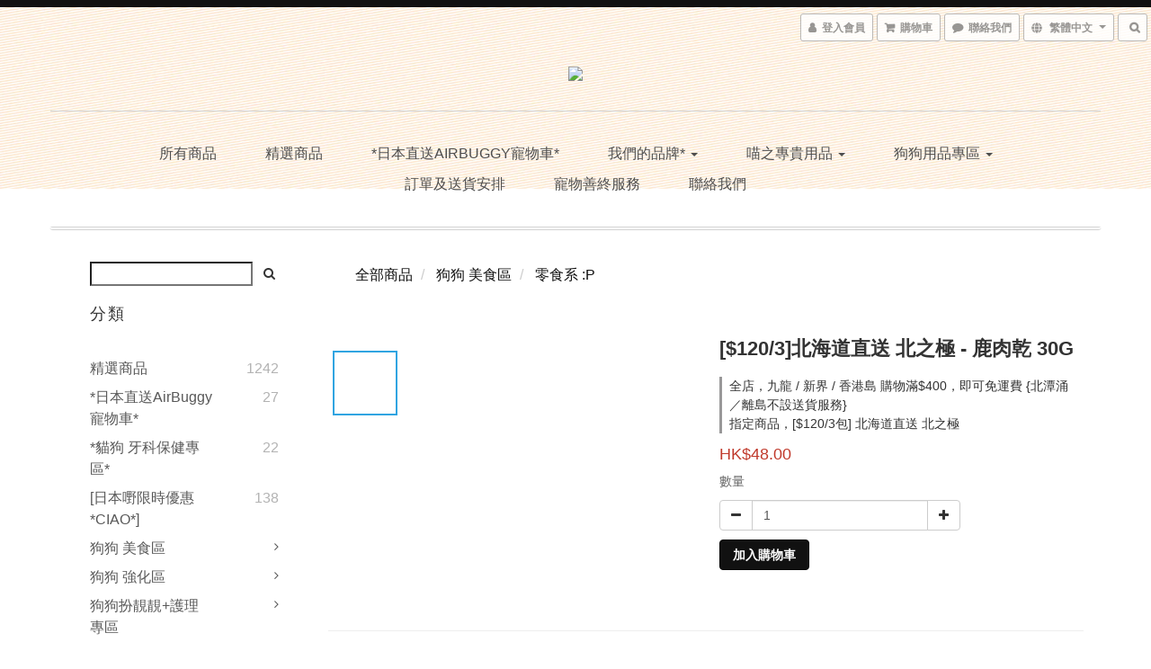

--- FILE ---
content_type: text/html; charset=utf-8
request_url: https://www.doggyhouse.com.hk/products/%E5%8C%97%E6%B5%B7%E9%81%93%E7%9B%B4%E9%80%81-%E5%8C%97%E4%B9%8B%E6%A5%B5-%E9%B9%BF%E8%82%89%E4%B9%BE-30g
body_size: 57939
content:
<!DOCTYPE html>
<html lang="zh-hant">
<head>

  
    <title ng-non-bindable>北海道直送 北之極 - 鹿肉乾 30G</title>

  <meta name="description" content="北海道直送 北之極 - 鹿肉乾 30G">

    <meta name="keywords" content="貓咪,零食脆餅,cats,meow,CIAO">



    <link rel="preload" href="https://cdn.shoplineapp.com/s/javascripts/currencies.js" as="script">

  <link rel="preload" href="https://cdn.shoplineapp.com/assets/fonts/fontawesome-webfont.woff2?v=4.7.0" as="font" type="font/woff2" crossorigin>



      <link rel="preload" as="image" href="https://shoplineimg.com/583e9cfa6170699180171000/653b53536353f7541c96f9b9/800x.webp?source_format=jpg" media="(max-height: 950px)">

<!-- locale meta -->

<meta name="viewport" content="width=device-width, initial-scale=1.0, viewport-fit=cover">

<meta name="mobile-web-app-capable" content="yes">
<meta name="format-detection" content="telephone=no" />

<meta name="google" value="notranslate">




    <script type="application/ld+json">
    {"@context":"https://schema.org","@type":"WebSite","name":"犬家莊 Doggy House","url":"https://www.doggyhouse.com.hk"}
    </script>


  <link rel="shortcut icon" type="image/png" href="https://img.shoplineapp.com/media/image_clips/585a085c09c2671726000038/original.jpg?1482295387">

<!-- styles-->
<link rel="preconnect" href="https://fonts.gstatic.com">
<link href='https://fonts.googleapis.com/css?family=Open+Sans:300italic,400italic,600italic,700italic,800italic,400,300,600,700,800&display=swap' type='text/css' as="style" onload="this.rel='stylesheet'" />
<link href='https://fonts.googleapis.com/css?family=Source+Sans+Pro:200,300,400,600,700,900,200italic,300italic,400italic,600italic,700italic,900italic&display=swap' type='text/css' as="style" onload="this.rel='stylesheet'">
    <link rel="stylesheet" media="all" href="https://cdn.shoplineapp.com/assets/common-898e3d282d673c037e3500beff4d8e9de2ee50e01c27252b33520348e0b17da0.css" onload="" />

    <link rel="stylesheet" media="all" href="https://cdn.shoplineapp.com/assets/application-2cf2dbc52324adeef303693d883224cd4701b7a57a709b939703c1a9b0aa98b1.css" onload="" />

      <link rel="stylesheet" media="all" href="https://cdn.shoplineapp.com/assets/themes/rebel-402050bbd41f5ffd916cc09a7d6a9243f7ca8b314ecf13c1dbf35b79a2106ab3.css" onload="" />






<style>
  :root {

    --cookie-consent-popup-z-index: 1000;
  }
</style>


  <link rel="stylesheet" media="all" href="https://cdn.shoplineapp.com/packs/css/intl_tel_input-0d9daf73.chunk.css" />




<!-- styles-->



<!-- GLOBAL CONTENT FOR HTML HEAD START-->

<!-- GLOBAL CONTENT FOR HTML HEAD END -->



<!--- Site Ownership Data -->
<!--- Site Ownership Data End-->

<base href="/">

  <style>
    body {
    background-image: url("https://img.shoplineapp.com/media/image_clips/58498a4561706986a79e1900/original.png?1481214532");
background-size: 1920px 210px;
background-repeat: no-repeat;
    background-position: centre
}
  </style>
  
<meta name="csrf-param" content="authenticity_token" />
<meta name="csrf-token" content="ncAZq294gzV48X9eNjhNYGzrmwkaT9PNe+8oyZySaBBknOp+6xAJnbG5iFDoEjSAq3J2y6VnFDuCoQdKkBXmdQ==" />


<!-- Start of Criteo one tag -->
<!-- End of Criteo one tag -->

<meta name="csrf-param" content="authenticity_token" />
<meta name="csrf-token" content="CCIOFX1o6nfZ/9g1MNrsHAZATviL1keiFoQmLAmxUTvxfv3A+QBg3xC3Lzvu8JX8wdmjOjT+gFTvygmvBTbfXg==" />
  

    <meta property="og:title" content="北海道直送 北之極 - 鹿肉乾 30G">

  <meta property="og:type" content="product"/>

    <meta property="og:url" content="https://www.doggyhouse.com.hk/products/北海道直送-北之極-鹿肉乾-30g">
    <link rel="canonical" href="https://www.doggyhouse.com.hk/products/北海道直送-北之極-鹿肉乾-30g">

  <meta property="og:description" content="北海道直送 北之極 - 鹿肉乾 30G">

    <meta property="og:image" content="https://img.shoplineapp.com/media/image_clips/653b53536353f7541c96f9b9/original.jpg?1698386771">
    <meta name="thumbnail" content="https://img.shoplineapp.com/media/image_clips/653b53536353f7541c96f9b9/original.jpg?1698386771">

    <meta property="fb:app_id" content="1306374556093680">



<script type="text/javascript">
  window.mainConfig = JSON.parse('{\"sessionId\":\"\",\"merchantId\":\"583e9cfa6170699180171000\",\"appCoreHost\":\"shoplineapp.com\",\"assetHost\":\"https://cdn.shoplineapp.com/packs/\",\"apiBaseUrl\":\"http://shoplineapp.com\",\"eventTrackApi\":\"https://events.shoplytics.com/api\",\"frontCommonsApi\":\"https://front-commons.shoplineapp.com/api\",\"appendToUrl\":\"\",\"env\":\"production\",\"merchantData\":{\"_id\":\"583e9cfa6170699180171000\",\"addon_limit_enabled\":true,\"base_country_code\":\"HK\",\"base_currency\":{\"id\":\"hkd\",\"iso_code\":\"HKD\",\"alternate_symbol\":\"HK$\",\"name\":\"Hong Kong Dollar\",\"symbol_first\":true,\"subunit_to_unit\":100},\"base_currency_code\":\"HKD\",\"beta_feature_keys\":[\"page_editor_v2\",\"promotions_setup\",\"promotions_apply\",\"hide_coupon\",\"checkout_v2\"],\"brand_home_url\":\"https://www.doggyhouse.com.hk\",\"checkout_setting\":{\"enable_membership_autocheck\":false,\"enable_subscription_autocheck\":false,\"rounding_setting\":{\"enabled\":false,\"rounding_mode\":\"round_half_even\",\"smallest_denomination\":10}},\"current_plan_key\":\"basket\",\"current_theme_key\":\"rebel\",\"delivery_option_count\":2,\"enabled_stock_reminder\":true,\"handle\":\"staane814\",\"identifier\":\"\",\"instagram_access_token\":\"\",\"instagram_id\":\"\",\"invoice_activation\":\"inactive\",\"is_image_service_enabled\":true,\"mobile_logo_media_url\":\"https://img.shoplineapp.com/media/image_clips/586e0483d4e39550e1000aa2/original.png?1483605123\",\"name\":\"犬家莊 Doggy House\",\"order_setting\":{\"invoice_activation\":\"inactive\",\"short_message_activation\":\"inactive\",\"stock_reminder_activation\":\"true\",\"default_out_of_stock_reminder\":true,\"auto_cancel_expired_orders\":false,\"enabled_order_auth_expiry\":false,\"enforce_user_login_on_checkout\":false,\"enabled_location_id\":false,\"invoice\":{\"tax_id\":\"\"},\"facebook_messenging\":{\"status\":\"deactivated\"},\"status_update_sms\":{\"status\":\"deactivated\"}},\"payment_method_count\":8,\"product_setting\":{\"enabled_show_member_price\":false,\"enabled_product_review\":true,\"variation_display\":\"dropdown\",\"price_range_enabled\":true,\"enabled_pos_product_customized_price\":false,\"enabled_pos_product_price_tier\":false},\"promotion_setting\":{\"show_promotion_reminder\":true,\"multi_order_discount_strategy\":\"order_or_tier_promotion\",\"order_promotions_ignore_exclude_product\":true,\"order_gift_threshold_mode\":\"after_price_discounts\",\"order_free_shipping_threshold_mode\":\"after_all_discounts\",\"category_item_gift_threshold_mode\":\"before_discounts\",\"category_item_free_shipping_threshold_mode\":\"before_discounts\"},\"rollout_keys\":[\"2FA_google_authenticator\",\"3_layer_category\",\"3_layer_navigation\",\"3_layer_variation\",\"711_CB_13countries\",\"711_CB_pickup_TH\",\"711_c2b_report_v2\",\"711_cross_delivery\",\"MC_manual_order\",\"MO_Apply_Coupon_Code\",\"StaffCanBeDeleted_V1\",\"UTM_export\",\"UTM_register\",\"abandoned_cart_notification\",\"add_system_fontstyle\",\"add_to_cart_revamp\",\"addon_products_limit_10\",\"addon_products_limit_unlimited\",\"addon_quantity\",\"address_format_batch2\",\"address_format_jp\",\"address_format_my\",\"address_format_us\",\"address_format_vn\",\"admin_app_extension\",\"admin_custom_domain\",\"admin_image_service\",\"admin_manual_order\",\"admin_realtime\",\"admin_vietnam_dong\",\"adminapp_order_form\",\"adminapp_wa_contacts_list\",\"ads_system_new_tab\",\"adyen_my_sc\",\"affiliate_by_product\",\"affiliate_dashboard\",\"alipay_hk_sc\",\"amazon_product_review\",\"android_pos_agent_clockin_n_out\",\"android_pos_purchase_order_partial_in_storage\",\"android_pos_save_send_receipt\",\"android_pos_v2_force_upgrade_version_1-50-0_date_2025-08-30\",\"app_categories_filtering\",\"app_multiplan\",\"app_subscription_prorated_billing\",\"apply_multi_order_discount\",\"apps_store\",\"apps_store_blog\",\"apps_store_fb_comment\",\"apps_store_wishlist\",\"appstore_free_trial\",\"archive_order_data\",\"archive_order_ui\",\"assign_products_to_category\",\"auth_flow_revamp\",\"auto_credit\",\"auto_credit_notify\",\"auto_credit_percentage\",\"auto_credit_recurring\",\"auto_reply_comment\",\"auto_save_sf_plus_address\",\"auto_suspend_admin\",\"basket_comparising_link_CNY\",\"basket_comparising_link_HKD\",\"basket_comparising_link_TWD\",\"basket_invoice_field\",\"basket_pricing_page_cny\",\"basket_pricing_page_hkd\",\"basket_pricing_page_myr\",\"basket_pricing_page_sgd\",\"basket_pricing_page_thb\",\"basket_pricing_page_twd\",\"basket_pricing_page_usd\",\"basket_pricing_page_vnd\",\"basket_subscription_coupon\",\"basket_subscription_email\",\"bianco_setting\",\"bidding_select_product\",\"bing_ads\",\"birthday_format_v2\",\"block_gtm_for_lighthouse\",\"blog\",\"blog_app\",\"blog_revamp_admin\",\"blog_revamp_admin_category\",\"blog_revamp_doublewrite\",\"blog_revamp_related_products\",\"blog_revamp_shop_category\",\"blog_revamp_singleread\",\"breadcrumb\",\"broadcast_advanced_filters\",\"broadcast_analytics\",\"broadcast_clone\",\"broadcast_email_html\",\"broadcast_facebook_template\",\"broadcast_line_template\",\"broadcast_unsubscribe_email\",\"bulk_action_customer\",\"bulk_action_product\",\"bulk_import_multi_lang\",\"bulk_payment_delivery_setting\",\"bulk_printing_labels_711C2C\",\"bulk_update_dynamic_fields\",\"bulk_update_job\",\"bulk_update_new_fields\",\"bulk_update_product_download_with_filter\",\"bulk_update_tag\",\"bundle_add_type\",\"bundle_group\",\"bundle_page\",\"bundle_pricing\",\"bundle_promotion_apply_enhancement\",\"bundle_stackable\",\"buy_at_amazon\",\"buy_button\",\"buy_now_button\",\"buyandget_promotion\",\"callback_service\",\"cancel_order_by_customer\",\"cancel_order_by_customer_v2\",\"cart_addon\",\"cart_addon_condition\",\"cart_addon_limit\",\"cart_use_product_service\",\"cart_uuid\",\"category_banner_multiple\",\"category_limit_unlimited\",\"category_sorting\",\"channel_amazon\",\"channel_fb\",\"channel_integration\",\"charge_shipping_fee_by_product_qty\",\"chat_widget\",\"chat_widget_livechat\",\"checkout_membercheckbox_toggle\",\"checkout_revamp_v2024\",\"checkout_setting\",\"cn_pricing_page_2019\",\"combine_orders_app\",\"component_h1_tag\",\"connect_new_facebookpage\",\"consolidated_billing\",\"cookie_consent\",\"country_code\",\"coupon_center_back_to_cart\",\"coupon_notification\",\"coupon_v2\",\"create_staff_revamp\",\"credit_campaign\",\"credit_condition_5_tier_ec\",\"credit_point_triggerpoint\",\"crm_email_custom\",\"crm_notify_preview\",\"crm_sms_custom\",\"crm_sms_notify\",\"cross_shop_tracker\",\"custom_css\",\"custom_home_delivery_tw\",\"custom_notify\",\"custom_order_export\",\"customer_advanced_filter\",\"customer_coupon\",\"customer_custom_field_limit_5\",\"customer_data_secure\",\"customer_edit\",\"customer_export_v2\",\"customer_group\",\"customer_group_analysis\",\"customer_group_filter_p2\",\"customer_group_filter_p3\",\"customer_group_regenerate\",\"customer_group_sendcoupon\",\"customer_import_50000_failure_report\",\"customer_import_v2\",\"customer_import_v3\",\"customer_list\",\"customer_new_report\",\"customer_referral\",\"customer_referral_notify\",\"customer_search_match\",\"customer_tag\",\"dashboard_v2\",\"dashboard_v2_revamp\",\"date_picker_v2\",\"deep_link_support_linepay\",\"deep_link_support_payme\",\"deep_search\",\"default_theme_ultrachic\",\"delivery_time\",\"delivery_time_with_quantity\",\"design_submenu\",\"dev_center_app_store\",\"disable_footer_brand\",\"disable_old_upgrade_reminder\",\"domain_applicable\",\"doris_bien_setting\",\"dusk_setting\",\"dynamic_shipping_rate_refactor\",\"ec_order_unlimit\",\"ecpay_expirydate\",\"ecpay_payment_gateway\",\"einvoice_bulk_update\",\"einvoice_edit\",\"einvoice_newlogic\",\"email_credit_expire_notify\",\"email_custom\",\"email_member_forget_password_notify\",\"email_member_register_notify\",\"email_order_notify\",\"email_verification\",\"enable_body_script\",\"enable_calculate_api_promotion_apply\",\"enable_calculate_api_promotion_filter\",\"enable_cart_api\",\"enable_cart_service\",\"enable_corejs_splitting\",\"enable_lazysizes_image_tag\",\"enable_new_css_bundle\",\"enable_order_status_callback_revamp_for_promotion\",\"enable_order_status_callback_revamp_for_storefront\",\"enable_promotion_usage_record\",\"enable_shopjs_splitting\",\"enhanced_catalog_feed\",\"exclude_product\",\"exclude_product_v2\",\"execute_shipment_permission\",\"export_inventory_report_v2\",\"express_cart\",\"facebook_ads\",\"facebook_dia\",\"facebook_login\",\"facebook_messenger_subscription\",\"facebook_pixel_manager\",\"fb_comment_app\",\"fb_entrance_optimization\",\"fb_feed_unlimit\",\"fb_group\",\"fb_multi_category_feed\",\"fb_pixel_matching\",\"fb_pixel_v2\",\"fb_post_management\",\"fb_product_set\",\"fb_ssapi\",\"fb_sub_button\",\"fbe_oe\",\"fbe_shop\",\"fbe_v2\",\"fbe_v2_edit\",\"fbig_shop_disabled\",\"feature_alttag_phase1\",\"feature_alttag_phase2\",\"flash_price_campaign\",\"fm_order_receipt\",\"fmt_c2c_newlabel\",\"fmt_revision\",\"footer_builder\",\"footer_builder_new\",\"form_builder\",\"form_builder_access\",\"form_builder_user_management\",\"form_builder_v2_elements\",\"form_builder_v2_receiver\",\"form_builder_v2_report\",\"fps_rolling_key\",\"freeshipping_promotion_condition\",\"get_coupon\",\"get_promotions_by_cart\",\"gift_promotion_condition\",\"gift_shipping_promotion_discount_condition\",\"gifts_limit_10\",\"gifts_limit_unlimited\",\"gmv_revamp\",\"godaddy\",\"google_ads_api\",\"google_ads_manager\",\"google_analytics_4\",\"google_analytics_manager\",\"google_content_api\",\"google_dynamic_remarketing_tag\",\"google_enhanced_conversions\",\"google_preorder_feed\",\"google_product_category_3rdlayer\",\"google_recaptcha\",\"google_remarketing_manager\",\"google_signup_login\",\"google_tag_manager\",\"gp_tw_sc\",\"group_url_bind_post_live\",\"h2_tag_phase1\",\"hct_logistics_bills_report\",\"hidden_product\",\"hidden_product_p2\",\"hide_credit_point_record_balance\",\"hk_pricing_page_2019\",\"hkd_pricing_page_disabled_2020\",\"ig_browser_notify\",\"ig_live\",\"ig_login_entrance\",\"ig_new_api\",\"image_gallery\",\"image_gallery_p2\",\"image_host_by_region\",\"image_limit_100000\",\"image_limit_30000\",\"image_widget_mobile\",\"increase_variation_limit\",\"instagram_create_post\",\"instagram_post_sales\",\"instant_order_form\",\"integrated_label_711\",\"integrated_sfexpress\",\"integration_one\",\"inventory_change_reason\",\"inventory_search_v2\",\"job_api_products_export\",\"job_api_user_export\",\"job_product_import\",\"jquery_v3\",\"kingsman_v2_setting\",\"layout_engine_service_kingsman_blogs\",\"layout_engine_service_kingsman_member_center\",\"layout_engine_service_kingsman_promotions\",\"line_ads_tag\",\"line_broadcast\",\"line_login\",\"line_login_mobile\",\"line_shopping_new_fields\",\"live_after_keyword\",\"live_announce_bids\",\"live_announce_buyer\",\"live_bidding\",\"live_bulk_checkoutlink\",\"live_bulk_edit\",\"live_checkout_notification\",\"live_checkout_notification_all\",\"live_checkout_notification_message\",\"live_comment_discount\",\"live_comment_robot\",\"live_create_product_v2\",\"live_crosspost\",\"live_dashboard_product\",\"live_event_discount\",\"live_exclusive_price\",\"live_fb_group\",\"live_fhd_video\",\"live_general_settings\",\"live_group_event\",\"live_host_panel\",\"live_ig_messenger_broadcast\",\"live_ig_product_recommend\",\"live_im_switch\",\"live_keyword_switch\",\"live_line_broadcast\",\"live_line_multidisplay\",\"live_luckydraw_enhancement\",\"live_messenger_broadcast\",\"live_order_block\",\"live_print_advanced\",\"live_product_recommend\",\"live_shopline_keyword\",\"live_stream_settings\",\"locale_revamp\",\"logistic_bill_v2_711_b2c\",\"logistic_bill_v2_711_c2c\",\"logo_favicon\",\"luckydraw_products\",\"luckydraw_qualification\",\"manual_activation\",\"manual_order\",\"manual_order_7-11\",\"manual_order_ec_to_sc\",\"manually_bind_post\",\"mc-history-instant\",\"mc_711crossborder\",\"mc_ad_tag\",\"mc_assign_message\",\"mc_auto_bind_member\",\"mc_autoreply_question\",\"mc_broadcast\",\"mc_bulk_read\",\"mc_chatbot_template\",\"mc_delete_message\",\"mc_edit_cart\",\"mc_history_instant\",\"mc_history_post\",\"mc_im\",\"mc_inbox_autoreply\",\"mc_instant_notifications\",\"mc_invoicetitle_optional\",\"mc_keyword_autotagging\",\"mc_line_broadcast\",\"mc_line_cart\",\"mc_logistics_hct\",\"mc_logistics_tcat\",\"mc_manage_blacklist\",\"mc_mark_todo\",\"mc_new_menu\",\"mc_phone_tag\",\"mc_reminder_unpaid\",\"mc_reply_pic\",\"mc_setting_message\",\"mc_setting_orderform\",\"mc_shop_message_refactor\",\"mc_sort_waitingtime\",\"mc_sort_waitingtime_new\",\"mc_tw_invoice\",\"media_gcp_upload\",\"member_center_profile_revamp\",\"member_import_notify\",\"member_info_reward\",\"member_info_reward_subscription\",\"member_password_setup_notify\",\"membership_tier_double_write\",\"memebr_center_point_credit_revamp\",\"menu_limit_100\",\"menu_limit_unlimited\",\"merchant_bills_banktransfer\",\"message_center_v3\",\"message_revamp\",\"mo_remove_discount\",\"mobile_and_email_signup\",\"mobile_signup_p2\",\"modularize_address_format\",\"molpay_credit_card\",\"multi_lang\",\"multicurrency\",\"my_pricing_page_2019\",\"myapp_reauth_alert\",\"myr_pricing_page_disabled_2020\",\"new_app_subscription\",\"new_layout_for_mobile_and_pc\",\"new_onboarding_flow\",\"new_return_management\",\"new_settings_apply_all_promotion\",\"new_signup_flow\",\"new_sinopac_3d\",\"notification_custom_sending_time\",\"npb_theme_philia\",\"npb_widget_font_size_color\",\"ob_revamp\",\"ob_sgstripe\",\"ob_twecpay\",\"oceanpay\",\"old_fbe_removal\",\"onboarding_basketplan\",\"onboarding_handle\",\"one_new_filter\",\"one_page_store_checkout\",\"one_page_store_clone\",\"one_page_store_product_set\",\"oneship_installable\",\"online_credit_redemption_toggle\",\"online_store_design\",\"online_store_design_setup_guide_basketplan\",\"order_add_to_cart\",\"order_archive_calculation_revamp_crm_amount\",\"order_archive_calculation_revamp_crm_member\",\"order_archive_product_testing\",\"order_archive_testing\",\"order_archive_testing_crm\",\"order_archive_testing_order_details\",\"order_archive_testing_return_order\",\"order_confirmation_slip_upload\",\"order_custom_field_limit_5\",\"order_custom_notify\",\"order_decoupling_product_revamp\",\"order_discount_stackable\",\"order_export_366day\",\"order_export_v2\",\"order_filter_shipped_date\",\"order_message_broadcast\",\"order_new_source\",\"order_promotion_split\",\"order_search_custom_field\",\"order_search_sku\",\"order_select_across_pages\",\"order_sms_notify\",\"order_split\",\"order_status_non_automation\",\"order_status_tag_color\",\"order_tag\",\"orderemail_new_logic\",\"other_custom_notify\",\"out_of_stock_order\",\"page_builder_revamp\",\"page_builder_revamp_theme_setting\",\"page_builder_revamp_theme_setting_initialized\",\"page_builder_section_cache_enabled\",\"page_builder_widget_accordion\",\"page_builder_widget_blog\",\"page_builder_widget_category\",\"page_builder_widget_collage\",\"page_builder_widget_countdown\",\"page_builder_widget_custom_liquid\",\"page_builder_widget_instagram\",\"page_builder_widget_product_text\",\"page_builder_widget_subscription\",\"page_builder_widget_video\",\"page_limit_unlimited\",\"page_view_cache\",\"pakpobox\",\"partial_free_shipping\",\"payme\",\"payment_condition\",\"payment_fee_config\",\"payment_image\",\"payment_octopus\",\"payment_slip_notify\",\"paypal_upgrade\",\"pdp_image_lightbox\",\"pdp_image_lightbox_icon\",\"pending_subscription\",\"philia_setting\",\"pickup_remember_store\",\"plp_label_wording\",\"plp_product_seourl\",\"plp_variation_selector\",\"pos_only_product_settings\",\"pos_retail_store_price\",\"pos_setup_guide_basketplan\",\"post_cancel_connect\",\"post_commerce_stack_comment\",\"post_fanpage_luckydraw\",\"post_fb_group\",\"post_general_setting\",\"post_lock_pd\",\"post_sales_dashboard\",\"postsale_auto_reply\",\"postsale_create_post\",\"postsale_ig_auto_reply\",\"postsales_connect_multiple_posts\",\"preset_publish\",\"product_available_time\",\"product_cost_permission\",\"product_feed_info\",\"product_feed_manager_availability\",\"product_feed_revamp\",\"product_index_v2\",\"product_info\",\"product_limit_1000\",\"product_limit_unlimited\",\"product_log_v2\",\"product_quantity_update\",\"product_recommendation_abtesting\",\"product_revamp_doublewrite\",\"product_revamp_singleread\",\"product_review_import\",\"product_review_import_installable\",\"product_review_plp\",\"product_review_reward\",\"product_search\",\"product_set_revamp\",\"product_set_v2_enhancement\",\"product_summary\",\"promotion_blacklist\",\"promotion_filter_by_date\",\"promotion_first_purchase\",\"promotion_first_purchase_channel\",\"promotion_hour\",\"promotion_limit_100\",\"promotion_minitem\",\"promotion_page\",\"promotion_page_reminder\",\"promotion_page_seo_button\",\"promotion_record_archive_test\",\"promotion_reminder\",\"promotion_revamp_phase1-1\",\"purchase_limit_campaign\",\"quick_answer\",\"recaptcha_reset_pw\",\"redirect_301_settings\",\"rejected_bill_reminder\",\"remove_fblike_sc\",\"repay_cookie\",\"replace_janus_interface\",\"replace_lms_old_oa_interface\",\"reports\",\"revert_credit\",\"revert_credit_p2\",\"revert_credit_status\",\"sales_dashboard\",\"sangria_setting\",\"sc_advanced_keyword\",\"sc_alipay_standard\",\"sc_atm\",\"sc_auto_bind_member\",\"sc_autodetect_address\",\"sc_autodetect_paymentslip\",\"sc_autoreply_icebreaker\",\"sc_clearcart\",\"sc_clearcart_all\",\"sc_comment_label\",\"sc_comment_list\",\"sc_conversations_statistics_sunset\",\"sc_download_adminapp\",\"sc_group_pm_commentid\",\"sc_group_webhook\",\"sc_intercom\",\"sc_list_search\",\"sc_mo_711emap\",\"sc_outstock_msg\",\"sc_overall_statistics_api_v3\",\"sc_pickup\",\"sc_product_set\",\"sc_product_variation\",\"sc_slp_subscription_promotion\",\"sc_standard\",\"sc_store_pickup\",\"sc_wa_message_report\",\"scheduled_home_page\",\"search_function_image_gallery\",\"security_center\",\"select_all_customer\",\"select_all_inventory\",\"send_coupon_notification\",\"session_expiration_period\",\"setup_guide_basketplan\",\"sfexpress_centre\",\"sfexpress_eflocker\",\"sfexpress_service\",\"sfexpress_store\",\"sg_onboarding_currency\",\"share_cart_link\",\"shop_builder_plp\",\"shop_category_filter\",\"shop_category_filter_bulk_action\",\"shop_product_search_rate_limit\",\"shop_related_recaptcha\",\"shop_template_advanced_setting\",\"shopline_captcha\",\"shopline_email_captcha\",\"shopline_product_reviews\",\"shoplytics_api_ordersales_v4\",\"shoplytics_api_psa_wide_table\",\"shoplytics_benchmark\",\"shoplytics_broadcast_api_v3\",\"shoplytics_channel_store_permission\",\"shoplytics_credit_analysis\",\"shoplytics_customer_refactor_api_v3\",\"shoplytics_date_picker_v2\",\"shoplytics_event_realtime_refactor_api_v3\",\"shoplytics_events_api_v3\",\"shoplytics_export_flex\",\"shoplytics_homepage_v2\",\"shoplytics_invoices_api_v3\",\"shoplytics_lite\",\"shoplytics_membership_tier_growth\",\"shoplytics_orders_api_v3\",\"shoplytics_ordersales_v3\",\"shoplytics_payments_api_v3\",\"shoplytics_pro\",\"shoplytics_product_revamp_api_v3\",\"shoplytics_promotions_api_v3\",\"shoplytics_psa_multi_stores_export\",\"shoplytics_psa_sub_categories\",\"shoplytics_rfim_enhancement_v3\",\"shoplytics_session_metrics\",\"shoplytics_staff_api_v3\",\"shoplytics_to_hd\",\"shopping_session_enabled\",\"signin_register_revamp\",\"skya_setting\",\"sl_logistics_bulk_action\",\"sl_logistics_fmt_freeze\",\"sl_logistics_modularize\",\"sl_payment_alipay\",\"sl_payment_cc\",\"sl_payment_standard_v2\",\"sl_payment_type_check\",\"sl_payments_apple_pay\",\"sl_payments_cc_promo\",\"sl_payments_my_cc\",\"sl_payments_my_fpx\",\"sl_payments_sg_cc\",\"sl_pos_admin_cancel_order\",\"sl_pos_admin_delete_order\",\"sl_pos_admin_inventory_transfer\",\"sl_pos_admin_order_archive_testing\",\"sl_pos_admin_purchase_order\",\"sl_pos_admin_register_shift\",\"sl_pos_admin_staff\",\"sl_pos_agent_by_channel\",\"sl_pos_agent_clockin_n_out\",\"sl_pos_agent_performance\",\"sl_pos_android_A4_printer\",\"sl_pos_android_check_cart_items_with_local_db\",\"sl_pos_android_order_reduction\",\"sl_pos_android_receipt_enhancement\",\"sl_pos_app_order_archive_testing\",\"sl_pos_app_transaction_filter_enhance\",\"sl_pos_bugfender_log_reduction\",\"sl_pos_bulk_import_update_enhancement\",\"sl_pos_check_duplicate_create_order\",\"sl_pos_claim_coupon\",\"sl_pos_convert_order_to_cart_by_snapshot\",\"sl_pos_customerID_duplicate_check\",\"sl_pos_customer_info_enhancement\",\"sl_pos_customized_price\",\"sl_pos_disable_touchid_unlock\",\"sl_pos_discount\",\"sl_pos_einvoice_refactor\",\"sl_pos_feature_permission\",\"sl_pos_force_upgrade_1-109-0\",\"sl_pos_force_upgrade_1-110-1\",\"sl_pos_free_gifts_promotion\",\"sl_pos_from_Swift_to_OC\",\"sl_pos_iOS_A4_printer\",\"sl_pos_iOS_app_transaction_filter_enhance\",\"sl_pos_iOS_cashier_revamp_cart\",\"sl_pos_iOS_cashier_revamp_product_list\",\"sl_pos_iPadOS_version_upgrade_remind_16_0_0\",\"sl_pos_initiate_couchbase\",\"sl_pos_inventory_count\",\"sl_pos_inventory_count_difference_reason\",\"sl_pos_inventory_count_for_selected_products\",\"sl_pos_inventory_feature_module\",\"sl_pos_inventory_transfer_app_can_create_note_date\",\"sl_pos_inventory_transfer_insert_enhancement\",\"sl_pos_inventory_transfer_request\",\"sl_pos_invoice_product_name_filter\",\"sl_pos_invoice_swiftUI_revamp\",\"sl_pos_invoice_toast_show\",\"sl_pos_ios_receipt_info_enhancement\",\"sl_pos_ios_small_label_enhancement\",\"sl_pos_ios_version_upgrade_remind\",\"sl_pos_itc\",\"sl_pos_logo_terms_and_condition\",\"sl_pos_new_report_customer_analysis\",\"sl_pos_new_report_daily_payment_methods\",\"sl_pos_new_report_overview\",\"sl_pos_new_report_product_preorder\",\"sl_pos_new_report_transaction_detail\",\"sl_pos_no_minimum_age\",\"sl_pos_order_refactor_admin\",\"sl_pos_order_upload_using_pos_service\",\"sl_pos_partial_return\",\"sl_pos_password_setting_refactor\",\"sl_pos_payment\",\"sl_pos_payment_method_picture\",\"sl_pos_payment_method_prioritized_and_hidden\",\"sl_pos_payoff_preorder\",\"sl_pos_product_add_to_cart_refactor\",\"sl_pos_product_variation_ui\",\"sl_pos_promotion\",\"sl_pos_purchase_order_onlinestore\",\"sl_pos_purchase_order_partial_in_storage\",\"sl_pos_receipt_information\",\"sl_pos_receipt_preorder_return_enhancement\",\"sl_pos_receipt_swiftUI_revamp\",\"sl_pos_register_shift\",\"sl_pos_report_shoplytics_psi\",\"sl_pos_revert_credit\",\"sl_pos_save_send_receipt\",\"sl_pos_show_coupon\",\"sl_pos_stock_refactor\",\"sl_pos_supplier_refactor\",\"sl_pos_toast_revamp\",\"sl_pos_transaction_conflict\",\"sl_pos_transaction_view_admin\",\"sl_pos_transfer_onlinestore\",\"sl_pos_user_permission\",\"sl_pos_variation_setting_refactor\",\"sl_purchase_order_search_create_enhancement\",\"slp_bank_promotion\",\"slp_product_subscription\",\"slp_remember_credit_card\",\"slp_swap\",\"smart_omo_appstore\",\"smart_product_recommendation\",\"smart_product_recommendation_regular\",\"smart_recommended_related_products\",\"sms_custom\",\"sms_with_shop_name\",\"social_channel_revamp\",\"social_channel_user\",\"social_name_in_order\",\"sso_lang_th\",\"sso_lang_vi\",\"staff_elasticsearch\",\"staff_limit_5\",\"staff_service_migration\",\"static_resource_host_by_region\",\"stop_slp_approvedemail\",\"storefront_app_extension\",\"storefront_return\",\"stripe_3d_secure\",\"stripe_3ds_cny\",\"stripe_3ds_hkd\",\"stripe_3ds_myr\",\"stripe_3ds_sgd\",\"stripe_3ds_thb\",\"stripe_3ds_usd\",\"stripe_3ds_vnd\",\"stripe_google_pay\",\"stripe_payment_intents\",\"stripe_radar\",\"stripe_subscription_my_account\",\"structured_data\",\"sub_sgstripe\",\"subscription_config_edit\",\"subscription_config_edit_delivery_payment\",\"subscription_currency\",\"tappay_3D_secure\",\"tappay_sdk_v2_3_2\",\"tappay_sdk_v3\",\"tax_inclusive_setting\",\"taxes_settings\",\"tcat_711pickup_sl_logisitics\",\"tcat_logistics_bills_report\",\"tcat_newlabel\",\"th_pricing_page_2020\",\"thb_pricing_page_disabled_2020\",\"theme_bianco\",\"theme_doris_bien\",\"theme_kingsman_v2\",\"theme_level_3\",\"theme_sangria\",\"theme_ultrachic\",\"tnc-checkbox\",\"toggle_mobile_category\",\"tw_app_shopback_cashback\",\"tw_fm_sms\",\"tw_pricing_page_2019\",\"tw_stripe_subscription\",\"twd_pricing_page_disabled_2020\",\"uc_integration\",\"uc_v2_endpoints\",\"ultra_setting\",\"unified_admin\",\"use_ngram_for_order_search\",\"user_center_social_channel\",\"user_credits\",\"variant_image_selector\",\"variant_saleprice_cost_weight\",\"variation_label_swatches\",\"varm_setting\",\"vn_pricing_page_2020\",\"vnd_pricing_page_disabled_2020\",\"whatsapp_extension\",\"whatsapp_order_form\",\"whatsapp_orderstatus_toggle\",\"yahoo_dot\",\"youtube_live_shopping\",\"zotabox_installable\"],\"shop_default_home_url\":\"https://staane814.shoplineapp.com\",\"shop_status\":\"open\",\"show_sold_out\":true,\"sl_payment_merchant_id\":\"2811526855340988416\",\"supported_languages\":[\"en\",\"zh-hant\"],\"tags\":[\"pet\"],\"time_zone\":\"Asia/Hong_Kong\",\"updated_at\":\"2026-01-21T12:09:54.861Z\",\"user_setting\":{\"_id\":\"583e9cfa6170699180191000\",\"created_at\":\"2016-11-30T09:33:46.808Z\",\"data\":{\"general_fields\":[{\"type\":\"gender\",\"options\":{\"order\":{\"include\":\"true\",\"required\":\"false\"},\"signup\":{\"include\":\"true\",\"required\":\"false\"},\"profile\":{\"include\":\"true\",\"required\":\"false\"}}},{\"type\":\"birthday\",\"options\":{\"order\":{\"include\":\"true\",\"required\":\"false\"},\"signup\":{\"include\":\"true\",\"required\":\"false\"},\"profile\":{\"include\":\"true\",\"required\":\"false\"}}}],\"minimum_age_limit\":\"13\",\"custom_fields\":[{\"type\":\"text\",\"name_translations\":{\"zh-hant\":\"寵物種類? (喵 / 狗)\",\"en\":\"Types of pet ? (Dog/Cat/Dog+Cat)\"},\"options\":{\"order\":{\"include\":\"true\",\"required\":\"false\"},\"signup\":{\"include\":\"true\",\"required\":\"false\"},\"profile\":{\"include\":\"true\",\"required\":\"false\"}},\"field_id\":\"586488111cacaf17210009ab\",\"hint_translations\":{\"zh-hant\":\"\"}},{\"type\":\"text\",\"name_translations\":{\"zh-hant\":\"請選擇 Signal / Whatsapp聯絡?\",\"en\":\"Contact : Signal or Whatsapp ?\"},\"options\":{\"order\":{\"include\":\"true\",\"required\":\"true\"},\"signup\":{\"include\":\"true\",\"required\":\"true\"},\"profile\":{\"include\":\"true\",\"required\":\"true\"}},\"field_id\":\"6108e0e61fad7d0038e59b60\",\"hint_translations\":{\"zh-hant\":\"\"}}],\"facebook_login\":{\"status\":\"active\",\"app_id\":\"1306374556093680\"},\"enable_facebook_comment\":\"\",\"facebook_comment\":\"\",\"line_login\":\"\",\"recaptcha_signup\":{\"status\":\"false\",\"site_key\":\"\"},\"email_verification\":{\"status\":\"false\"},\"login_with_verification\":{\"status\":\"false\"},\"upgrade_reminder\":\"\",\"enable_user_credit\":true,\"signup_method\":\"email\",\"sms_verification\":{\"status\":\"false\"},\"member_info_reward\":{\"enabled\":false,\"coupons\":{\"enabled\":false}}},\"item_type\":\"\",\"key\":\"users\",\"name\":null,\"owner_id\":\"583e9cfa6170699180171000\",\"owner_type\":\"Merchant\",\"publish_status\":\"published\",\"status\":\"active\",\"updated_at\":\"2023-05-03T07:30:49.180Z\",\"value\":null}},\"localeData\":{\"loadedLanguage\":{\"name\":\"繁體中文\",\"code\":\"zh-hant\"},\"supportedLocales\":[{\"name\":\"English\",\"code\":\"en\"},{\"name\":\"繁體中文\",\"code\":\"zh-hant\"}]},\"currentUser\":null,\"themeSettings\":{\"theme_color\":\"simple.purple\",\"header_mode\":\"centered\",\"background_pattern\":\"boxed.pinkplaid\",\"categories_collapsed\":true,\"image_fill\":false,\"is_multicurrency_enabled\":false,\"show_promotions_on_product\":true,\"mobile_categories_removed\":true,\"mobile_categories_collapsed\":true,\"enable_gdpr_cookies_banner\":false,\"hide_language_selector\":false,\"enabled_quick_cart\":false,\"plp_wishlist\":false,\"buy_now_background\":\"fb7813\",\"buy_now_button\":{\"enabled\":false,\"color\":\"fb7813\"},\"opens_in_new_tab\":true,\"category_page\":\"24\",\"variation_image_selector_enabled\":false,\"variation_image_selector_variation\":1,\"plp_variation_selector\":{\"enabled\":false,\"show_variation\":1},\"advanced_menu_root_align\":\"left\",\"advanced_menu_l1_expand_style\":\"none\",\"advanced_menu_is_custom_popover_color\":false,\"advanced_menu_popover_background_color\":\"FFFFFF\",\"advanced_menu_popover_text_color\":\"333333\",\"variation_image_style\":\"square\",\"variation_image_size\":\"md\",\"plp_variation_display_type\":\"hidden\",\"plp_variation_display_variation\":\"1\",\"plp_variation_display\":{\"type\":\"hidden\",\"show_variation\":\"1\"},\"product_name_align\":\"center\",\"product_custom_label_style\":\"rounded-rectangle\",\"show_products_total\":false,\"hide_share_buttons\":true,\"goto_top\":true},\"isMultiCurrencyEnabled\":false,\"features\":{\"plans\":{\"free\":{\"member_price\":false,\"cart_addon\":false,\"google_analytics_ecommerce\":false,\"membership\":false,\"shopline_logo\":true,\"user_credit\":{\"manaul\":false,\"auto\":false},\"variant_image_selector\":false},\"standard\":{\"member_price\":false,\"cart_addon\":false,\"google_analytics_ecommerce\":false,\"membership\":false,\"shopline_logo\":true,\"user_credit\":{\"manaul\":false,\"auto\":false},\"variant_image_selector\":false},\"starter\":{\"member_price\":false,\"cart_addon\":false,\"google_analytics_ecommerce\":false,\"membership\":false,\"shopline_logo\":true,\"user_credit\":{\"manaul\":false,\"auto\":false},\"variant_image_selector\":false},\"pro\":{\"member_price\":false,\"cart_addon\":false,\"google_analytics_ecommerce\":false,\"membership\":false,\"shopline_logo\":false,\"user_credit\":{\"manaul\":false,\"auto\":false},\"variant_image_selector\":false},\"business\":{\"member_price\":false,\"cart_addon\":false,\"google_analytics_ecommerce\":true,\"membership\":true,\"shopline_logo\":false,\"user_credit\":{\"manaul\":false,\"auto\":false},\"facebook_comments_plugin\":true,\"variant_image_selector\":false},\"basic\":{\"member_price\":false,\"cart_addon\":false,\"google_analytics_ecommerce\":false,\"membership\":false,\"shopline_logo\":false,\"user_credit\":{\"manaul\":false,\"auto\":false},\"variant_image_selector\":false},\"basic2018\":{\"member_price\":false,\"cart_addon\":false,\"google_analytics_ecommerce\":false,\"membership\":false,\"shopline_logo\":true,\"user_credit\":{\"manaul\":false,\"auto\":false},\"variant_image_selector\":false},\"sc\":{\"member_price\":false,\"cart_addon\":false,\"google_analytics_ecommerce\":true,\"membership\":false,\"shopline_logo\":true,\"user_credit\":{\"manaul\":false,\"auto\":false},\"facebook_comments_plugin\":true,\"facebook_chat_plugin\":true,\"variant_image_selector\":false},\"advanced\":{\"member_price\":false,\"cart_addon\":false,\"google_analytics_ecommerce\":true,\"membership\":false,\"shopline_logo\":false,\"user_credit\":{\"manaul\":false,\"auto\":false},\"facebook_comments_plugin\":true,\"facebook_chat_plugin\":true,\"variant_image_selector\":false},\"premium\":{\"member_price\":true,\"cart_addon\":true,\"google_analytics_ecommerce\":true,\"membership\":true,\"shopline_logo\":false,\"user_credit\":{\"manaul\":true,\"auto\":true},\"google_dynamic_remarketing\":true,\"facebook_comments_plugin\":true,\"facebook_chat_plugin\":true,\"wish_list\":true,\"facebook_messenger_subscription\":true,\"product_feed\":true,\"express_checkout\":true,\"variant_image_selector\":true},\"enterprise\":{\"member_price\":true,\"cart_addon\":true,\"google_analytics_ecommerce\":true,\"membership\":true,\"shopline_logo\":false,\"user_credit\":{\"manaul\":true,\"auto\":true},\"google_dynamic_remarketing\":true,\"facebook_comments_plugin\":true,\"facebook_chat_plugin\":true,\"wish_list\":true,\"facebook_messenger_subscription\":true,\"product_feed\":true,\"express_checkout\":true,\"variant_image_selector\":true},\"crossborder\":{\"member_price\":true,\"cart_addon\":true,\"google_analytics_ecommerce\":true,\"membership\":true,\"shopline_logo\":false,\"user_credit\":{\"manaul\":true,\"auto\":true},\"google_dynamic_remarketing\":true,\"facebook_comments_plugin\":true,\"facebook_chat_plugin\":true,\"wish_list\":true,\"facebook_messenger_subscription\":true,\"product_feed\":true,\"express_checkout\":true,\"variant_image_selector\":true},\"o2o\":{\"member_price\":true,\"cart_addon\":true,\"google_analytics_ecommerce\":true,\"membership\":true,\"shopline_logo\":false,\"user_credit\":{\"manaul\":true,\"auto\":true},\"google_dynamic_remarketing\":true,\"facebook_comments_plugin\":true,\"facebook_chat_plugin\":true,\"wish_list\":true,\"facebook_messenger_subscription\":true,\"product_feed\":true,\"express_checkout\":true,\"subscription_product\":true,\"variant_image_selector\":true}}},\"requestCountry\":\"US\",\"trackerEventData\":{\"Product ID\":\"60d6ceccea63470011f0f70a\"},\"isRecaptchaEnabled\":false,\"isRecaptchaEnterprise\":true,\"recaptchaEnterpriseSiteKey\":\"6LeMcv0hAAAAADjAJkgZLpvEiuc6migO0KyLEadr\",\"recaptchaEnterpriseCheckboxSiteKey\":\"6LfQVEEoAAAAAAzllcvUxDYhfywH7-aY52nsJ2cK\",\"recaptchaSiteKey\":\"6LeMcv0hAAAAADjAJkgZLpvEiuc6migO0KyLEadr\",\"currencyData\":{\"supportedCurrencies\":[{\"name\":\"$ HKD\",\"symbol\":\"$\",\"iso_code\":\"hkd\"},{\"name\":\"P MOP\",\"symbol\":\"P\",\"iso_code\":\"mop\"},{\"name\":\"¥ CNY\",\"symbol\":\"¥\",\"iso_code\":\"cny\"},{\"name\":\"$ TWD\",\"symbol\":\"$\",\"iso_code\":\"twd\"},{\"name\":\"$ USD\",\"symbol\":\"$\",\"iso_code\":\"usd\"},{\"name\":\"$ SGD\",\"symbol\":\"$\",\"iso_code\":\"sgd\"},{\"name\":\"€ EUR\",\"symbol\":\"€\",\"iso_code\":\"eur\"},{\"name\":\"$ AUD\",\"symbol\":\"$\",\"iso_code\":\"aud\"},{\"name\":\"£ GBP\",\"symbol\":\"£\",\"iso_code\":\"gbp\"},{\"name\":\"₱ PHP\",\"symbol\":\"₱\",\"iso_code\":\"php\"},{\"name\":\"RM MYR\",\"symbol\":\"RM\",\"iso_code\":\"myr\"},{\"name\":\"฿ THB\",\"symbol\":\"฿\",\"iso_code\":\"thb\"},{\"name\":\"د.إ AED\",\"symbol\":\"د.إ\",\"iso_code\":\"aed\"},{\"name\":\"¥ JPY\",\"symbol\":\"¥\",\"iso_code\":\"jpy\"},{\"name\":\"$ BND\",\"symbol\":\"$\",\"iso_code\":\"bnd\"},{\"name\":\"₩ KRW\",\"symbol\":\"₩\",\"iso_code\":\"krw\"},{\"name\":\"Rp IDR\",\"symbol\":\"Rp\",\"iso_code\":\"idr\"},{\"name\":\"₫ VND\",\"symbol\":\"₫\",\"iso_code\":\"vnd\"},{\"name\":\"$ CAD\",\"symbol\":\"$\",\"iso_code\":\"cad\"}],\"requestCountryCurrencyCode\":\"HKD\"},\"previousUrl\":\"\",\"checkoutLandingPath\":\"/cart\",\"webpSupported\":true,\"pageType\":\"products-show\",\"paypalCnClientId\":\"AYVtr8kMzEyRCw725vQM_-hheFyo1FuWeaup4KPSvU1gg44L-NG5e2PNcwGnMo2MLCzGRg4eVHJhuqBP\",\"efoxPayVersion\":\"1.0.60\",\"universalPaymentSDKUrl\":\"https://cdn.myshopline.com\",\"shoplinePaymentCashierSDKUrl\":\"https://cdn.myshopline.com/pay/paymentElement/1.7.1/index.js\",\"shoplinePaymentV2Env\":\"prod\",\"shoplinePaymentGatewayEnv\":\"prod\",\"currentPath\":\"/products/%E5%8C%97%E6%B5%B7%E9%81%93%E7%9B%B4%E9%80%81-%E5%8C%97%E4%B9%8B%E6%A5%B5-%E9%B9%BF%E8%82%89%E4%B9%BE-30g\",\"isExceedCartLimitation\":null,\"familyMartEnv\":\"prod\",\"familyMartConfig\":{\"cvsname\":\"familymart.shoplineapp.com\"},\"familyMartFrozenConfig\":{\"cvsname\":\"familymartfreeze.shoplineapp.com\",\"cvslink\":\"https://familymartfreeze.shoplineapp.com/familymart_freeze_callback\",\"emap\":\"https://ecmfme.map.com.tw/ReceiveOrderInfo.aspx\"},\"pageIdentifier\":\"product_detail\",\"staticResourceHost\":\"https://static.shoplineapp.com/\",\"facebookAppId\":\"467428936681900\",\"facebookSdkVersion\":\"v2.7\",\"criteoAccountId\":null,\"criteoEmail\":null,\"shoplineCaptchaEnv\":\"prod\",\"shoplineCaptchaPublicKey\":\"MIGfMA0GCSqGSIb3DQEBAQUAA4GNADCBiQKBgQCUXpOVJR72RcVR8To9lTILfKJnfTp+f69D2azJDN5U9FqcZhdYfrBegVRKxuhkwdn1uu6Er9PWV4Tp8tRuHYnlU+U72NRpb0S3fmToXL3KMKw/4qu2B3EWtxeh/6GPh3leTvMteZpGRntMVmJCJdS8PY1CG0w6QzZZ5raGKXQc2QIDAQAB\",\"defaultBlockedSmsCountries\":\"PS,MG,KE,AO,KG,UG,AZ,ZW,TJ,NG,GT,DZ,BD,BY,AF,LK,MA,EH,MM,EG,LV,OM,LT,UA,RU,KZ,KH,LY,ML,MW,IR,EE\"}');
</script>

  <script
    src="https://browser.sentry-cdn.com/6.8.0/bundle.tracing.min.js"
    integrity="sha384-PEpz3oi70IBfja8491RPjqj38s8lBU9qHRh+tBurFb6XNetbdvlRXlshYnKzMB0U"
    crossorigin="anonymous"
    defer
  ></script>
  <script
    src="https://browser.sentry-cdn.com/6.8.0/captureconsole.min.js"
    integrity="sha384-FJ5n80A08NroQF9DJzikUUhiCaQT2rTIYeJyHytczDDbIiejfcCzBR5lQK4AnmVt"
    crossorigin="anonymous"
    defer
  ></script>

<script>
  function sriOnError (event) {
    if (window.Sentry) window.Sentry.captureException(event);

    var script = document.createElement('script');
    var srcDomain = new URL(this.src).origin;
    script.src = this.src.replace(srcDomain, '');
    if (this.defer) script.setAttribute("defer", "defer");
    document.getElementsByTagName('head')[0].insertBefore(script, null);
  }
</script>

<script>window.lazySizesConfig={},Object.assign(window.lazySizesConfig,{lazyClass:"sl-lazy",loadingClass:"sl-lazyloading",loadedClass:"sl-lazyloaded",preloadClass:"sl-lazypreload",errorClass:"sl-lazyerror",iframeLoadMode:"1",loadHidden:!1});</script>
<script>!function(e,t){var a=t(e,e.document,Date);e.lazySizes=a,"object"==typeof module&&module.exports&&(module.exports=a)}("undefined"!=typeof window?window:{},function(e,t,a){"use strict";var n,i;if(function(){var t,a={lazyClass:"lazyload",loadedClass:"lazyloaded",loadingClass:"lazyloading",preloadClass:"lazypreload",errorClass:"lazyerror",autosizesClass:"lazyautosizes",fastLoadedClass:"ls-is-cached",iframeLoadMode:0,srcAttr:"data-src",srcsetAttr:"data-srcset",sizesAttr:"data-sizes",minSize:40,customMedia:{},init:!0,expFactor:1.5,hFac:.8,loadMode:2,loadHidden:!0,ricTimeout:0,throttleDelay:125};for(t in i=e.lazySizesConfig||e.lazysizesConfig||{},a)t in i||(i[t]=a[t])}(),!t||!t.getElementsByClassName)return{init:function(){},cfg:i,noSupport:!0};var s,o,r,l,c,d,u,f,m,y,h,z,g,v,p,C,b,A,E,_,w,M,N,x,L,W,S,B,T,F,R,D,k,H,O,P,$,q,I,U,j,G,J,K,Q,V=t.documentElement,X=e.HTMLPictureElement,Y="addEventListener",Z="getAttribute",ee=e[Y].bind(e),te=e.setTimeout,ae=e.requestAnimationFrame||te,ne=e.requestIdleCallback,ie=/^picture$/i,se=["load","error","lazyincluded","_lazyloaded"],oe={},re=Array.prototype.forEach,le=function(e,t){return oe[t]||(oe[t]=new RegExp("(\\s|^)"+t+"(\\s|$)")),oe[t].test(e[Z]("class")||"")&&oe[t]},ce=function(e,t){le(e,t)||e.setAttribute("class",(e[Z]("class")||"").trim()+" "+t)},de=function(e,t){var a;(a=le(e,t))&&e.setAttribute("class",(e[Z]("class")||"").replace(a," "))},ue=function(e,t,a){var n=a?Y:"removeEventListener";a&&ue(e,t),se.forEach(function(a){e[n](a,t)})},fe=function(e,a,i,s,o){var r=t.createEvent("Event");return i||(i={}),i.instance=n,r.initEvent(a,!s,!o),r.detail=i,e.dispatchEvent(r),r},me=function(t,a){var n;!X&&(n=e.picturefill||i.pf)?(a&&a.src&&!t[Z]("srcset")&&t.setAttribute("srcset",a.src),n({reevaluate:!0,elements:[t]})):a&&a.src&&(t.src=a.src)},ye=function(e,t){return(getComputedStyle(e,null)||{})[t]},he=function(e,t,a){for(a=a||e.offsetWidth;a<i.minSize&&t&&!e._lazysizesWidth;)a=t.offsetWidth,t=t.parentNode;return a},ze=(l=[],c=r=[],d=function(){var e=c;for(c=r.length?l:r,s=!0,o=!1;e.length;)e.shift()();s=!1},u=function(e,a){s&&!a?e.apply(this,arguments):(c.push(e),o||(o=!0,(t.hidden?te:ae)(d)))},u._lsFlush=d,u),ge=function(e,t){return t?function(){ze(e)}:function(){var t=this,a=arguments;ze(function(){e.apply(t,a)})}},ve=function(e){var t,n=0,s=i.throttleDelay,o=i.ricTimeout,r=function(){t=!1,n=a.now(),e()},l=ne&&o>49?function(){ne(r,{timeout:o}),o!==i.ricTimeout&&(o=i.ricTimeout)}:ge(function(){te(r)},!0);return function(e){var i;(e=!0===e)&&(o=33),t||(t=!0,(i=s-(a.now()-n))<0&&(i=0),e||i<9?l():te(l,i))}},pe=function(e){var t,n,i=99,s=function(){t=null,e()},o=function(){var e=a.now()-n;e<i?te(o,i-e):(ne||s)(s)};return function(){n=a.now(),t||(t=te(o,i))}},Ce=(_=/^img$/i,w=/^iframe$/i,M="onscroll"in e&&!/(gle|ing)bot/.test(navigator.userAgent),N=0,x=0,L=0,W=-1,S=function(e){L--,(!e||L<0||!e.target)&&(L=0)},B=function(e){return null==E&&(E="hidden"==ye(t.body,"visibility")),E||!("hidden"==ye(e.parentNode,"visibility")&&"hidden"==ye(e,"visibility"))},T=function(e,a){var n,i=e,s=B(e);for(p-=a,A+=a,C-=a,b+=a;s&&(i=i.offsetParent)&&i!=t.body&&i!=V;)(s=(ye(i,"opacity")||1)>0)&&"visible"!=ye(i,"overflow")&&(n=i.getBoundingClientRect(),s=b>n.left&&C<n.right&&A>n.top-1&&p<n.bottom+1);return s},R=ve(F=function(){var e,a,s,o,r,l,c,d,u,y,z,_,w=n.elements;if(n.extraElements&&n.extraElements.length>0&&(w=Array.from(w).concat(n.extraElements)),(h=i.loadMode)&&L<8&&(e=w.length)){for(a=0,W++;a<e;a++)if(w[a]&&!w[a]._lazyRace)if(!M||n.prematureUnveil&&n.prematureUnveil(w[a]))q(w[a]);else if((d=w[a][Z]("data-expand"))&&(l=1*d)||(l=x),y||(y=!i.expand||i.expand<1?V.clientHeight>500&&V.clientWidth>500?500:370:i.expand,n._defEx=y,z=y*i.expFactor,_=i.hFac,E=null,x<z&&L<1&&W>2&&h>2&&!t.hidden?(x=z,W=0):x=h>1&&W>1&&L<6?y:N),u!==l&&(g=innerWidth+l*_,v=innerHeight+l,c=-1*l,u=l),s=w[a].getBoundingClientRect(),(A=s.bottom)>=c&&(p=s.top)<=v&&(b=s.right)>=c*_&&(C=s.left)<=g&&(A||b||C||p)&&(i.loadHidden||B(w[a]))&&(m&&L<3&&!d&&(h<3||W<4)||T(w[a],l))){if(q(w[a]),r=!0,L>9)break}else!r&&m&&!o&&L<4&&W<4&&h>2&&(f[0]||i.preloadAfterLoad)&&(f[0]||!d&&(A||b||C||p||"auto"!=w[a][Z](i.sizesAttr)))&&(o=f[0]||w[a]);o&&!r&&q(o)}}),k=ge(D=function(e){var t=e.target;t._lazyCache?delete t._lazyCache:(S(e),ce(t,i.loadedClass),de(t,i.loadingClass),ue(t,H),fe(t,"lazyloaded"))}),H=function(e){k({target:e.target})},O=function(e,t){var a=e.getAttribute("data-load-mode")||i.iframeLoadMode;0==a?e.contentWindow.location.replace(t):1==a&&(e.src=t)},P=function(e){var t,a=e[Z](i.srcsetAttr);(t=i.customMedia[e[Z]("data-media")||e[Z]("media")])&&e.setAttribute("media",t),a&&e.setAttribute("srcset",a)},$=ge(function(e,t,a,n,s){var o,r,l,c,d,u;(d=fe(e,"lazybeforeunveil",t)).defaultPrevented||(n&&(a?ce(e,i.autosizesClass):e.setAttribute("sizes",n)),r=e[Z](i.srcsetAttr),o=e[Z](i.srcAttr),s&&(c=(l=e.parentNode)&&ie.test(l.nodeName||"")),u=t.firesLoad||"src"in e&&(r||o||c),d={target:e},ce(e,i.loadingClass),u&&(clearTimeout(y),y=te(S,2500),ue(e,H,!0)),c&&re.call(l.getElementsByTagName("source"),P),r?e.setAttribute("srcset",r):o&&!c&&(w.test(e.nodeName)?O(e,o):e.src=o),s&&(r||c)&&me(e,{src:o})),e._lazyRace&&delete e._lazyRace,de(e,i.lazyClass),ze(function(){var t=e.complete&&e.naturalWidth>1;u&&!t||(t&&ce(e,i.fastLoadedClass),D(d),e._lazyCache=!0,te(function(){"_lazyCache"in e&&delete e._lazyCache},9)),"lazy"==e.loading&&L--},!0)}),q=function(e){if(!e._lazyRace){var t,a=_.test(e.nodeName),n=a&&(e[Z](i.sizesAttr)||e[Z]("sizes")),s="auto"==n;(!s&&m||!a||!e[Z]("src")&&!e.srcset||e.complete||le(e,i.errorClass)||!le(e,i.lazyClass))&&(t=fe(e,"lazyunveilread").detail,s&&be.updateElem(e,!0,e.offsetWidth),e._lazyRace=!0,L++,$(e,t,s,n,a))}},I=pe(function(){i.loadMode=3,R()}),j=function(){m||(a.now()-z<999?te(j,999):(m=!0,i.loadMode=3,R(),ee("scroll",U,!0)))},{_:function(){z=a.now(),n.elements=t.getElementsByClassName(i.lazyClass),f=t.getElementsByClassName(i.lazyClass+" "+i.preloadClass),ee("scroll",R,!0),ee("resize",R,!0),ee("pageshow",function(e){if(e.persisted){var a=t.querySelectorAll("."+i.loadingClass);a.length&&a.forEach&&ae(function(){a.forEach(function(e){e.complete&&q(e)})})}}),e.MutationObserver?new MutationObserver(R).observe(V,{childList:!0,subtree:!0,attributes:!0}):(V[Y]("DOMNodeInserted",R,!0),V[Y]("DOMAttrModified",R,!0),setInterval(R,999)),ee("hashchange",R,!0),["focus","mouseover","click","load","transitionend","animationend"].forEach(function(e){t[Y](e,R,!0)}),/d$|^c/.test(t.readyState)?j():(ee("load",j),t[Y]("DOMContentLoaded",R),te(j,2e4)),n.elements.length?(F(),ze._lsFlush()):R()},checkElems:R,unveil:q,_aLSL:U=function(){3==i.loadMode&&(i.loadMode=2),I()}}),be=(J=ge(function(e,t,a,n){var i,s,o;if(e._lazysizesWidth=n,n+="px",e.setAttribute("sizes",n),ie.test(t.nodeName||""))for(s=0,o=(i=t.getElementsByTagName("source")).length;s<o;s++)i[s].setAttribute("sizes",n);a.detail.dataAttr||me(e,a.detail)}),K=function(e,t,a){var n,i=e.parentNode;i&&(a=he(e,i,a),(n=fe(e,"lazybeforesizes",{width:a,dataAttr:!!t})).defaultPrevented||(a=n.detail.width)&&a!==e._lazysizesWidth&&J(e,i,n,a))},{_:function(){G=t.getElementsByClassName(i.autosizesClass),ee("resize",Q)},checkElems:Q=pe(function(){var e,t=G.length;if(t)for(e=0;e<t;e++)K(G[e])}),updateElem:K}),Ae=function(){!Ae.i&&t.getElementsByClassName&&(Ae.i=!0,be._(),Ce._())};return te(function(){i.init&&Ae()}),n={cfg:i,autoSizer:be,loader:Ce,init:Ae,uP:me,aC:ce,rC:de,hC:le,fire:fe,gW:he,rAF:ze}});</script>
  <script>!function(e){window.slShadowDomCreate=window.slShadowDomCreate?window.slShadowDomCreate:e}(function(){"use strict";var e="data-shadow-status",t="SL-SHADOW-CONTENT",o={init:"init",complete:"complete"},a=function(e,t,o){if(e){var a=function(e){if(e&&e.target&&e.srcElement)for(var t=e.target||e.srcElement,a=e.currentTarget;t!==a;){if(t.matches("a")){var n=t;e.delegateTarget=n,o.apply(n,[e])}t=t.parentNode}};e.addEventListener(t,a)}},n=function(e){window.location.href.includes("is_preview=2")&&a(e,"click",function(e){e.preventDefault()})},r=function(a){if(a instanceof HTMLElement){var r=!!a.shadowRoot,i=a.previousElementSibling,s=i&&i.tagName;if(!a.getAttribute(e))if(s==t)if(r)console.warn("SL shadow dom warning: The root is aready shadow root");else a.setAttribute(e,o.init),a.attachShadow({mode:"open"}).appendChild(i),n(i),a.slUpdateLazyExtraElements&&a.slUpdateLazyExtraElements(),a.setAttribute(e,o.complete);else console.warn("SL shadow dom warning: The shadow content does not match shadow tag name")}else console.warn("SL shadow dom warning: The root is not HTMLElement")};try{document.querySelectorAll("sl-shadow-root").forEach(function(e){r(e)})}catch(e){console.warn("createShadowDom warning:",e)}});</script>
  <script>!function(){if(window.lazySizes){var e="."+(window.lazySizesConfig?window.lazySizesConfig.lazyClass:"sl-lazy");void 0===window.lazySizes.extraElements&&(window.lazySizes.extraElements=[]),HTMLElement.prototype.slUpdateLazyExtraElements=function(){var n=[];this.shadowRoot&&(n=Array.from(this.shadowRoot.querySelectorAll(e))),n=n.concat(Array.from(this.querySelectorAll(e)));var t=window.lazySizes.extraElements;return 0===n.length||(t&&t.length>0?window.lazySizes.extraElements=t.concat(n):window.lazySizes.extraElements=n,window.lazySizes.loader.checkElems(),this.shadowRoot.addEventListener("lazyloaded",function(e){var n=window.lazySizes.extraElements;if(n&&n.length>0){var t=n.filter(function(n){return n!==e.target});t.length>0?window.lazySizes.extraElements=t:delete window.lazySizes.extraElements}})),n}}else console.warn("Lazysizes warning: window.lazySizes is undefined")}();</script>

  <script src="https://cdn.shoplineapp.com/s/javascripts/currencies.js" defer></script>



<script>
  function generateGlobalSDKObserver(variableName, options = {}) {
    const { isLoaded = (sdk) => !!sdk } = options;
    return {
      [variableName]: {
        funcs: [],
        notify: function() {
          while (this.funcs.length > 0) {
            const func = this.funcs.shift();
            func(window[variableName]);
          }
        },
        subscribe: function(func) {
          if (isLoaded(window[variableName])) {
            func(window[variableName]);
          } else {
            this.funcs.push(func);
          }
          const unsubscribe = function () {
            const index = this.funcs.indexOf(func);
            if (index > -1) {
              this.funcs.splice(index, 1);
            }
          };
          return unsubscribe.bind(this);
        },
      },
    };
  }

  window.globalSDKObserver = Object.assign(
    {},
    generateGlobalSDKObserver('grecaptcha', { isLoaded: function(sdk) { return sdk && sdk.render }}),
    generateGlobalSDKObserver('FB'),
  );
</script>


  <script src="https://cdn.shoplineapp.com/assets/common-41be8598bdd84fab495c8fa2cb77a588e48160b23cd1911b69a4bdfd5c050390.js" defer="defer" onerror="sriOnError.call(this, event)" crossorigin="anonymous" integrity="sha256-Qb6FmL3YT6tJXI+iy3eliOSBYLI80ZEbaaS9/VwFA5A="></script>
  <script src="https://cdn.shoplineapp.com/assets/ng_common-c3830effc84c08457126115db49c6c892f342863b5dc72000d3ef45831d97155.js" defer="defer" onerror="sriOnError.call(this, event)" crossorigin="anonymous" integrity="sha256-w4MO/8hMCEVxJhFdtJxsiS80KGO13HIADT70WDHZcVU="></script>














  <script src="https://r2cdn.myshopline.com/static/rs/adff/prod/latest/bundle.iife.js" defer></script>

    <script src="https://cdn.shoplineapp.com/packs/js/runtime~shop-c3f224e1cb8644820ea6.js" defer="defer" integrity="sha256-6KvlCBD85qFngtcucM4dAPatfE6z0oXRa3qomWI+N7I=" onerror="sriOnError.call(this, event)" crossorigin="anonymous"></script>
<script src="https://cdn.shoplineapp.com/packs/js/shared~f77e5e04-b694f51c14b75a46fdfa.chunk.js" defer="defer" integrity="sha256-sOj8kxzwPBbu8j3ZK9sdJS0Nb0ACAOvrCnHgrUJlfGo=" onerror="sriOnError.call(this, event)" crossorigin="anonymous"></script>
<script src="https://cdn.shoplineapp.com/packs/js/shared~816a5bb5-a2465a3f4384e7042559.chunk.js" defer="defer" integrity="sha256-rqZQsCiUnkz3ICICHzXjbuIWv2XwyvtcmeF5mkjl7zI=" onerror="sriOnError.call(this, event)" crossorigin="anonymous"></script>
<script src="https://cdn.shoplineapp.com/packs/js/shared~7841a2ec-b4f261a02d0f9d2e079b.chunk.js" defer="defer" integrity="sha256-CNrJ2ycypEBJRFgLxsUUVll6SrAVROXAyP55Tp4bpvM=" onerror="sriOnError.call(this, event)" crossorigin="anonymous"></script>
<script src="https://cdn.shoplineapp.com/packs/js/shared~3dcde4f6-3f39c80c5362743604c6.chunk.js" defer="defer" integrity="sha256-KQyeXS8Ny/YF0PsG/SetzwNzMzmXsmLkkTR/Ka8AM28=" onerror="sriOnError.call(this, event)" crossorigin="anonymous"></script>
<script src="https://cdn.shoplineapp.com/packs/js/shared~261dc493-b0dd331831d975e3eb2f.chunk.js" defer="defer" integrity="sha256-ENbNM6iOVDHoCcGXmZN8fTELXn8dgHKBJXjaAxCPULE=" onerror="sriOnError.call(this, event)" crossorigin="anonymous"></script>
<script src="https://cdn.shoplineapp.com/packs/js/shared~282e354b-ca494a56c5f97faf1c65.chunk.js" defer="defer" integrity="sha256-6YOLIKk6a8BQj0X+l888QOn0JCptBmg46GZIuKNfJbc=" onerror="sriOnError.call(this, event)" crossorigin="anonymous"></script>
<script src="https://cdn.shoplineapp.com/packs/js/shared~fc1d9882-58cddd5c76ab1cc91d63.chunk.js" defer="defer" integrity="sha256-jU156TqYqc0KaSNoM4MXRKgu2BleRWCMnLicmW4I0WU=" onerror="sriOnError.call(this, event)" crossorigin="anonymous"></script>
<script src="https://cdn.shoplineapp.com/packs/js/shared~a4ade830-63538ba9d5b868c3f44b.chunk.js" defer="defer" integrity="sha256-BbMUqYhlHtPa/5LG9huLoUa9HJJy3VlMxYSiNYROU+I=" onerror="sriOnError.call(this, event)" crossorigin="anonymous"></script>
<script src="https://cdn.shoplineapp.com/packs/js/shared~1e2b444c-5497599afde54ae41ef1.chunk.js" defer="defer" integrity="sha256-z0kd6ifZr0cx8pKgzsDyxQyth012NPTSVNKRbWR4sDc=" onerror="sriOnError.call(this, event)" crossorigin="anonymous"></script>
<script src="https://cdn.shoplineapp.com/packs/js/shared~2c7aa420-e380887bc15f3835909d.chunk.js" defer="defer" integrity="sha256-fWgsa+qNa+OpLlq8ONtuQH9P1HZi4nO7sf82Pozd+tc=" onerror="sriOnError.call(this, event)" crossorigin="anonymous"></script>
<script src="https://cdn.shoplineapp.com/packs/js/shared~dbe7acde-a49ab8a82bf24999b8a7.chunk.js" defer="defer" integrity="sha256-Y0yOAtoo1jUf+FzIePqJhd/i1A5b+jQzIdtIppCWej4=" onerror="sriOnError.call(this, event)" crossorigin="anonymous"></script>
<script src="https://cdn.shoplineapp.com/packs/js/shared~d54d7c1c-4efe4fefbce5e5c3fbb3.chunk.js" defer="defer" integrity="sha256-PG5IQv03/8HPe+ZAr6Fjnnj+Gb8mIijOEtllDMudji0=" onerror="sriOnError.call(this, event)" crossorigin="anonymous"></script>
<script src="https://cdn.shoplineapp.com/packs/js/shared~200bedfd-b79b859b0249848201d1.chunk.js" defer="defer" integrity="sha256-UhecwRRxfeMxtaz/YZHxRCP2JqBFnlb70omMTHnYcIM=" onerror="sriOnError.call(this, event)" crossorigin="anonymous"></script>
<script src="https://cdn.shoplineapp.com/packs/js/vendors~shop-03a38c1857608b2f6c42.chunk.js" defer="defer" integrity="sha256-OGf6MDNsGmkuTtkBGG1OurScL7SweUv6hWwcXv2Znyc=" onerror="sriOnError.call(this, event)" crossorigin="anonymous"></script>
<script src="https://cdn.shoplineapp.com/packs/js/shop-941334f1acd699d9ca75.chunk.js" defer="defer" integrity="sha256-GZqveKV+msz3SJ9ogZAaY1sNOlvNdrQIjqp9UwMZlGs=" onerror="sriOnError.call(this, event)" crossorigin="anonymous"></script>
<script src="https://cdn.shoplineapp.com/packs/js/runtime~ng-module/main-3bc39b3eda72d836b45a.js" defer="defer" integrity="sha256-MLitmCVtZnUKh6QlAqMfZb+1FAQElXNaqbcKMcaN1JI=" onerror="sriOnError.call(this, event)" crossorigin="anonymous"></script>
<script src="https://cdn.shoplineapp.com/packs/js/shared~9ee0282b-88d7a838e623d462997b.chunk.js" defer="defer" integrity="sha256-r/i004awMYLLBie2oBv4GleeDGyZ53yQ4MoEzRqDx+A=" onerror="sriOnError.call(this, event)" crossorigin="anonymous"></script>
<script src="https://cdn.shoplineapp.com/packs/js/vendors~ng-module/main-4e19a3c1b5bd716c3a20.chunk.js" defer="defer" integrity="sha256-gbI/FE3CgavE+qwf8R20gEONGRpYUim0AQU6rMduPKk=" onerror="sriOnError.call(this, event)" crossorigin="anonymous"></script>
<script src="https://cdn.shoplineapp.com/packs/js/ng-module/main-a82bc044a6c8811efad4.chunk.js" defer="defer" integrity="sha256-at217Yn0yG0YTV2xnaNZNOxLCYhgJmaricJmONVTRZE=" onerror="sriOnError.call(this, event)" crossorigin="anonymous"></script>
<script src="https://cdn.shoplineapp.com/packs/js/runtime~ng-locale/zh-hant-c1fbafb349ed03ce9939.js" defer="defer" integrity="sha256-Fshsdsa6rqDDVgVcZMa5plUUUQ3kPm/4c3FzRnRsdOQ=" onerror="sriOnError.call(this, event)" crossorigin="anonymous"></script>
<script src="https://cdn.shoplineapp.com/packs/js/ng-locale/zh-hant-8e87a5c7459f1fec356c.chunk.js" defer="defer" integrity="sha256-a811KweZ84e8PmrLWKGEplvmN7FPsOHpHqaSLhR3EV8=" onerror="sriOnError.call(this, event)" crossorigin="anonymous"></script>
<script src="https://cdn.shoplineapp.com/packs/js/runtime~intl_tel_input-dc4ef4b6171e597fd9ce.js" defer="defer" integrity="sha256-roQd4aH8kCehfsoOHry4CkaTXkDn6BWQqg+zHosyvw0=" onerror="sriOnError.call(this, event)" crossorigin="anonymous"></script>
<script src="https://cdn.shoplineapp.com/packs/js/intl_tel_input-d3cb79a59de5f9b6cd22.chunk.js" defer="defer" integrity="sha256-gRQ7NjdFPnWbij17gFIyQwThFecy500+EZyC4a0wjlE=" onerror="sriOnError.call(this, event)" crossorigin="anonymous"></script>


<script type="text/javascript">
  (function(e,t,s,c,n,o,p){e.shoplytics||((p=e.shoplytics=function(){
p.exec?p.exec.apply(p,arguments):p.q.push(arguments)
}).v='2.0',p.q=[],(n=t.createElement(s)).async=!0,
n.src=c,(o=t.getElementsByTagName(s)[0]).parentNode.insertBefore(n,o))
})(window,document,'script','https://cdn.shoplytics.com/js/shoplytics-tracker/latest/shoplytics-tracker.js');
shoplytics('init', 'shop', {
  register: {"merchant_id":"583e9cfa6170699180171000","language":"zh-hant"}
});

// for facebook login redirect
if (location.hash === '#_=_') {
  history.replaceState(null, document.title, location.toString().replace(/#_=_$/, ''));
}


window.resizeImages = function(element) {
  var images = (element || document).getElementsByClassName("sl-lazy-image")
  var styleRegex = /background\-image:\ *url\(['"]?(https\:\/\/shoplineimg.com\/[^'"\)]*)+['"]?\)/

  for (var i = 0; i < images.length; i++) {
    var image = images[i]
    try {
      var src = image.getAttribute('src') || image.getAttribute('style').match(styleRegex)[1]
    } catch(e) {
      continue;
    }
    var setBySrc, head, tail, width, height;
    try {
      if (!src) { throw 'Unknown source' }

      setBySrc = !!image.getAttribute('src') // Check if it's setting the image url by "src" or "style"
      var urlParts = src.split("?"); // Fix issue that the size pattern can be in external image url
      var result = urlParts[0].match(/(.*)\/(\d+)?x?(\d+)?(.*)/) // Extract width and height from url (e.g. 1000x1000), putting the rest into head and tail for repackaging back
      head = result[1]
      tail = result[4]
      width = parseInt(result[2], 10);
      height = parseInt(result[3], 10);

      if (!!((width || height) && head != '') !== true) { throw 'Invalid image source'; }
    } catch(e) {
      if (typeof e !== 'string') { console.error(e) }
      continue;
    }

    var segment = parseInt(image.getAttribute('data-resizing-segment') || 200, 10)
    var scale = window.devicePixelRatio > 1 ? 2 : 1

    // Resize by size of given element or image itself
    var refElement = image;
    if (image.getAttribute('data-ref-element')) {
      var selector = image.getAttribute('data-ref-element');
      if (selector.indexOf('.') === 0) {
        refElement = document.getElementsByClassName(image.getAttribute('data-ref-element').slice(1))[0]
      } else {
        refElement = document.getElementById(image.getAttribute('data-ref-element'))
      }
    }
    var offsetWidth = refElement.offsetWidth;
    var offsetHeight = refElement.offsetHeight;
    var refWidth = image.getAttribute('data-max-width') ? Math.min(parseInt(image.getAttribute('data-max-width')), offsetWidth) : offsetWidth;
    var refHeight = image.getAttribute('data-max-height') ? Math.min(parseInt(image.getAttribute('data-max-height')), offsetHeight) : offsetHeight;

    // Get desired size based on view, segment and screen scale
    var resizedWidth = isNaN(width) === false ? Math.ceil(refWidth * scale / segment) * segment : undefined
    var resizedHeight = isNaN(height) === false ? Math.ceil(refHeight * scale / segment) * segment : undefined

    if (resizedWidth || resizedHeight) {
      var newSrc = head + '/' + ((resizedWidth || '') + 'x' + (resizedHeight || '')) + (tail || '') + '?';
      for (var j = 1; j < urlParts.length; j++) { newSrc += urlParts[j]; }
      if (newSrc !== src) {
        if (setBySrc) {
          image.setAttribute('src', newSrc);
        } else {
          image.setAttribute('style', image.getAttribute('style').replace(styleRegex, 'background-image:url('+newSrc+')'));
        }
        image.dataset.size = (resizedWidth || '') + 'x' + (resizedHeight || '');
      }
    }
  }
}

let createDeferredPromise = function() {
  let deferredRes, deferredRej;
  let deferredPromise = new Promise(function(res, rej) {
    deferredRes = res;
    deferredRej = rej;
  });
  deferredPromise.resolve = deferredRes;
  deferredPromise.reject = deferredRej;
  return deferredPromise;
}

// For app extension sdk
window.APP_EXTENSION_SDK_ANGULAR_JS_LOADED = createDeferredPromise();
  window.runTaskInIdle = function runTaskInIdle(task) {
    try {
      if (!task) return;
      task();
    } catch (err) {
      console.error(err);
    }
  }

window.runTaskQueue = function runTaskQueue(queue) {
  if (!queue || queue.length === 0) return;

  const task = queue.shift();
  window.runTaskInIdle(task);

  window.runTaskQueue(queue);
}


window.addEventListener('DOMContentLoaded', function() {

  app.value('mainConfig', window.mainConfig);


app.value('flash', {
});

app.value('flash_data', {});
app.constant('imageServiceEndpoint', 'https\:\/\/shoplineimg.com/')
app.constant('staticImageHost', 'static.shoplineapp.com/web')
app.constant('staticResourceHost', 'https://static.shoplineapp.com/')
app.constant('FEATURES_LIMIT', JSON.parse('{\"disable_image_service\":false,\"product_variation_limit\":400,\"paypal_spb_checkout\":false,\"mini_fast_checkout\":false,\"fast_checkout_qty\":false,\"buynow_checkout\":false,\"blog_category\":false,\"blog_post_page_limit\":false,\"shop_category_filter\":true,\"stripe_card_hk\":false,\"bulk_update_tag\":true,\"dynamic_shipping_rate_refactor\":true,\"promotion_reminder\":true,\"promotion_page_reminder\":true,\"modularize_address_format\":true,\"point_redeem_to_cash\":false,\"fb_login_integration\":false,\"product_summary\":true,\"plp_wishlist\":false,\"ec_order_unlimit\":true,\"sc_order_unlimit\":false,\"inventory_search_v2\":true,\"sc_lock_inventory\":false,\"crm_notify_preview\":true,\"plp_variation_selector\":true,\"category_banner_multiple\":true,\"order_confirmation_slip_upload\":true,\"tier_upgrade_v2\":false,\"plp_label_wording\":true,\"order_search_custom_field\":true,\"ig_browser_notify\":true,\"ig_browser_disabled\":false,\"send_product_tag_to_shop\":false,\"ads_system_new_tab\":true,\"payment_image\":true,\"sl_logistics_bulk_action\":true,\"disable_orderconfirmation_mail\":false,\"payment_slip_notify\":true,\"product_set_child_products_limit\":20,\"product_set_limit\":-1,\"sl_payments_hk_promo\":false,\"domain_redirect_ec2\":false,\"affiliate_kol_report\":false,\"applepay_newebpay\":false,\"atm_newebpay\":false,\"cvs_newebpay\":false,\"ec_fast_checkout\":false,\"checkout_setting\":true,\"omise_payment\":false,\"member_password_setup_notify\":true,\"membership_tier_notify\":false,\"auto_credit_notify\":true,\"customer_referral_notify\":true,\"member_points_notify\":false,\"member_import_notify\":true,\"crm_sms_custom\":true,\"crm_email_custom\":true,\"customer_group\":true,\"tier_auto_downgrade\":false,\"scheduled_home_page\":true,\"sc_wa_contacts_list\":false,\"broadcast_to_unsubscribers_sms\":false,\"sc_post_feature\":false,\"google_product_category_3rdlayer\":true,\"purchase_limit_campaign\":true,\"order_item_name_edit\":false,\"block_analytics_request\":false,\"subscription_order_notify\":false,\"fb_domain_verification\":false,\"disable_html5mode\":false,\"einvoice_edit\":true,\"order_search_sku\":true,\"cancel_order_by_customer_v2\":true,\"storefront_pdp_enhancement\":false,\"storefront_plp_enhancement\":false,\"storefront_adv_enhancement\":false,\"product_cost_permission\":true,\"promotion_first_purchase\":true,\"block_gtm_for_lighthouse\":true,\"use_critical_css_liquid\":false,\"flash_price_campaign\":true,\"inventory_change_reason\":true,\"ig_login_entrance\":true,\"contact_us_mobile\":false,\"sl_payment_hk_alipay\":false,\"3_layer_variation\":true,\"einvoice_tradevan\":false,\"order_add_to_cart\":true,\"order_new_source\":true,\"einvoice_bulk_update\":true,\"molpay_alipay_tng\":false,\"fastcheckout_add_on\":false,\"plp_product_seourl\":true,\"country_code\":true,\"sc_keywords\":false,\"bulk_printing_labels_711C2C\":true,\"search_function_image_gallery\":true,\"social_channel_user\":true,\"sc_overall_statistics\":false,\"product_main_images_limit\":12,\"order_custom_notify\":true,\"new_settings_apply_all_promotion\":true,\"new_order_label_711b2c\":false,\"payment_condition\":true,\"store_pick_up\":false,\"other_custom_notify\":true,\"crm_sms_notify\":true,\"sms_custom\":true,\"product_set_revamp\":true,\"charge_shipping_fee_by_product_qty\":true,\"whatsapp_extension\":true,\"new_live_selling\":false,\"tier_member_points\":false,\"fb_broadcast_sc_p2\":false,\"fb_entrance_optimization\":true,\"shopback_cashback\":false,\"bundle_add_type\":true,\"google_ads_api\":true,\"google_analytics_4\":true,\"customer_group_smartrfm_filter\":false,\"shopper_app_entrance\":false,\"enable_cart_service\":true,\"store_crm_pwa\":false,\"store_referral_export_import\":false,\"store_referral_setting\":false,\"delivery_time_with_quantity\":true,\"tier_reward_app_installation\":false,\"tier_reward_app_availability\":false,\"stop_slp_approvedemail\":true,\"google_content_api\":true,\"buy_online_pickup_instore\":false,\"subscription_order_expire_notify\":false,\"payment_octopus\":false,\"payment_hide_hk\":false,\"line_ads_tag\":true,\"get_coupon\":true,\"coupon_notification\":true,\"payme_single_key_migration\":false,\"fb_bdapi\":false,\"mc_sort_waitingtime_new\":true,\"disable_itc\":false,\"sl_payment_alipay\":true,\"sl_pos_sg_gst_on_receipt\":false,\"buyandget_promotion\":true,\"line_login_mobile\":true,\"vulnerable_js_upgrade\":false,\"replace_janus_interface\":true,\"enable_calculate_api_promotion_filter\":true,\"combine_orders\":false,\"tier_reward_app_p2\":false,\"slp_remember_credit_card\":true,\"subscription_promotion\":false,\"lock_cart_sc_product\":false,\"extend_reminder\":false,\"customer_search_match\":true,\"slp_product_subscription\":true,\"customer_group_sendcoupon\":true,\"sl_payments_apple_pay\":true,\"apply_multi_order_discount\":true,\"enable_calculate_api_promotion_apply\":true,\"product_revamp_doublewrite\":true,\"tcat_711pickup_emap\":false,\"page_builder_widget_blog\":true,\"page_builder_widget_accordion\":true,\"page_builder_widget_category\":true,\"page_builder_widget_instagram\":true,\"page_builder_widget_custom_liquid\":true,\"page_builder_widget_product_text\":true,\"page_builder_widget_subscription\":true,\"page_builder_widget_video\":true,\"page_builder_widget_collage\":true,\"npb_theme_sangria\":false,\"npb_theme_philia\":true,\"npb_theme_bianco\":false,\"line_point_cpa_tag\":false,\"affiliate_by_product\":true,\"order_select_across_pages\":true,\"page_builder_widget_count_down\":false,\"deep_link_support_payme\":true,\"deep_link_support_linepay\":true,\"split_order_applied_creditpoint\":false,\"product_review_reward\":true,\"rounding_to_one_decimal\":false,\"disable_image_service_lossy_compression\":false,\"order_status_non_automation\":true,\"member_info_reward\":true,\"order_discount_stackable\":true,\"enable_cart_api\":true,\"product_revamp_singleread\":true,\"deep_search\":true,\"new_plp_initialized\":false,\"shop_builder_plp\":true,\"old_fbe_removal\":true,\"fbig_shop_disabled\":true,\"repay_cookie\":true,\"gift_promotion_condition\":true,\"blog_revamp_singleread\":true,\"blog_revamp_doublewrite\":true,\"credit_condition_tier_limit\":5,\"credit_condition_5_tier_ec\":true,\"credit_condition_50_tier_ec\":false,\"return_order_revamp\":false,\"expand_sku_on_plp\":false,\"sl_pos_shopline_payment_invoice_new_flow\":false,\"cart_uuid\":true,\"credit_campaign_tier\":{\"active_campaign_limit\":-1,\"condition_limit\":3},\"promotion_page\":true,\"bundle_page\":true,\"bulk_update_tag_enhancement\":false,\"use_ngram_for_order_search\":true,\"notification_custom_sending_time\":true,\"promotion_by_platform\":false,\"product_feed_revamp\":true,\"one_page_store\":false,\"one_page_store_limit\":10,\"one_page_store_clone\":true,\"header_content_security_policy\":false,\"product_set_child_products_required_quantity_limit\":50,\"blog_revamp_admin\":true,\"blog_revamp_posts_limit\":3000,\"blog_revamp_admin_category\":true,\"blog_revamp_shop_category\":true,\"blog_revamp_categories_limit\":10,\"blog_revamp_related_products\":true,\"product_feed_manager\":false,\"product_feed_manager_availability\":true,\"checkout_membercheckbox_toggle\":true,\"youtube_accounting_linking\":false,\"crowdfunding_app\":false,\"prevent_duplicate_orders_tempfix\":false,\"product_review_plp\":true,\"product_attribute_tag_awoo\":false,\"sl_pos_customer_info_enhancement\":true,\"sl_pos_customer_product_preference\":false,\"sl_pos_payment_method_prioritized_and_hidden\":true,\"sl_pos_payment_method_picture\":true,\"facebook_line_promotion_notify\":false,\"sl_admin_purchase_order\":false,\"sl_admin_inventory_transfer\":false,\"sl_admin_supplier\":false,\"sl_admin_inventory_count\":false,\"shopline_captcha\":true,\"shopline_email_captcha\":true,\"layout_engine_service_kingsman_plp\":false,\"layout_engine_service_kingsman_pdp\":false,\"layout_engine_service_kingsman_promotions\":true,\"layout_engine_service_kingsman_blogs\":true,\"layout_engine_service_kingsman_member_center\":true,\"layout_engine_service_varm_plp\":false,\"layout_engine_service_varm_pdp\":false,\"layout_engine_service_varm_promotions\":false,\"layout_engine_service_varm_blogs\":false,\"layout_engine_service_varm_member_center\":false,\"2026_pdp_revamp_mobile_abtesting\":false,\"smart_product_recommendation\":true,\"one_page_store_product_set\":true,\"page_use_product_service\":false,\"price_discount_label_plp\":false,\"pdp_image_lightbox\":true,\"advanced_menu_app\":false,\"smart_product_recommendation_plus\":false,\"sitemap_cache_6hr\":false,\"sitemap_enhance_lang\":false,\"security_center\":true,\"freeshipping_promotion_condition\":true,\"gift_shipping_promotion_discount_condition\":true,\"promotion_first_purchase_channel\":true,\"order_decoupling_product_revamp\":true,\"enable_shopjs_splitting\":true,\"enable_body_script\":true,\"enable_corejs_splitting\":true,\"member_info_reward_subscription\":true,\"session_expiration_period\":true,\"online_credit_redemption_toggle\":true,\"shoplytics_payments_api_v3\":true,\"shoplytics_staff_api_v3\":true,\"shoplytics_invoices_api_v3\":true,\"shoplytics_broadcast_api_v3\":true,\"enable_promotion_usage_record\":true,\"archive_order_ui\":true,\"archive_order_data\":true,\"order_archive_calculation_revamp_crm_amount\":true,\"order_archive_calculation_revamp_crm_member\":true,\"subscription_config_edit_delivery_payment\":true,\"one_page_store_checkout\":true,\"cart_use_product_service\":true,\"order_export_366day\":true,\"promotion_record_archive_test\":true,\"order_archive_testing_return_order\":true,\"order_archive_testing_order_details\":true,\"order_archive_testing\":true,\"promotion_page_seo_button\":true,\"order_archive_testing_crm\":true,\"order_archive_product_testing\":true,\"shoplytics_customer_refactor_api_v3\":true,\"shoplytics_session_metrics\":true,\"checkout_revamp_v2024\":true,\"product_set_v2_enhancement\":true,\"customer_import_50000_failure_report\":true,\"manual_order_ec_to_sc\":true,\"group_url_bind_post_live\":true,\"shoplytics_product_revamp_api_v3\":true,\"shoplytics_event_realtime_refactor_api_v3\":true,\"shoplytics_ordersales_v3\":true,\"payment_fee_config\":true,\"subscription_config_edit\":true,\"affiliate_dashboard\":true,\"export_inventory_report_v2\":true,\"member_center_profile_revamp\":true,\"youtube_live_shopping\":true,\"enable_new_css_bundle\":true,\"email_custom\":true,\"social_channel_revamp\":true,\"memebr_center_point_credit_revamp\":true,\"customer_data_secure\":true,\"coupon_v2\":true,\"tcat_711pickup_sl_logisitics\":true,\"customer_export_v2\":true,\"shoplytics_channel_store_permission\":true,\"customer_group_analysis\":true,\"slp_bank_promotion\":true,\"google_preorder_feed\":true,\"replace_lms_old_oa_interface\":true,\"bulk_update_job\":true,\"custom_home_delivery_tw\":true,\"birthday_format_v2\":true,\"mobile_and_email_signup\":true,\"exclude_product_v2\":true,\"fps_rolling_key\":true,\"sl_payments_cc_promo\":true,\"user_center_social_channel\":true,\"enable_lazysizes_image_tag\":true,\"credit_campaign\":true,\"credit_point_triggerpoint\":true,\"send_coupon_notification\":true,\"711_CB_pickup_TH\":true,\"cookie_consent\":true,\"customer_group_regenerate\":true,\"customer_group_filter_p3\":true,\"customer_group_filter_p2\":true,\"page_builder_revamp_theme_setting_initialized\":true,\"page_builder_revamp_theme_setting\":true,\"page_builder_revamp\":true,\"partial_free_shipping\":true,\"social_name_in_order\":true,\"admin_app_extension\":true,\"fb_group\":true,\"711_CB_13countries\":true,\"sl_payment_type_check\":true,\"sl_payment_standard_v2\":true,\"shop_category_filter_bulk_action\":true,\"bulk_action_product\":true,\"bulk_action_customer\":true,\"pos_only_product_settings\":true,\"tax_inclusive_setting\":true,\"one_new_filter\":true,\"order_tag\":true,\"out_of_stock_order\":true,\"cross_shop_tracker\":true,\"sl_logistics_modularize\":true,\"fbe_shop\":true,\"fb_multi_category_feed\":true,\"category_sorting\":true,\"dashboard_v2_revamp\":true,\"customer_tag\":true,\"customer_coupon\":true,\"locale_revamp\":true,\"stripe_payment_intents\":true,\"customer_edit\":true,\"fbe_v2_edit\":true,\"payment\":{\"payment_octopus\":true,\"oceanpay\":true,\"sl_payment\":true,\"payme\":true,\"sl_logistics_fmt_freeze\":true,\"stripe_google_pay\":true},\"fb_pixel_v2\":true,\"fb_feed_unlimit\":true,\"customer_referral\":true,\"fb_product_set\":true,\"message_center_v3\":true,\"email_credit_expire_notify\":true,\"enhanced_catalog_feed\":true,\"theme_level\":3,\"dusk_setting\":true,\"varm_setting\":true,\"skya_setting\":true,\"philia_setting\":true,\"theme_doris_bien\":true,\"theme_bianco\":true,\"theme_sangria\":true,\"preset_publish\":true,\"cart_addon_condition\":true,\"uc_v2_endpoints\":true,\"uc_integration\":true,\"revert_credit\":true,\"buy_now_button\":true,\"blog\":true,\"reports\":true,\"custom_css\":true,\"multicurrency\":true,\"smart_recommended_related_products\":true,\"order_custom_field_limit\":5,\"sl_payments_my_cc\":true,\"sl_payments_sg_cc\":true,\"sl_payments_my_fpx\":true,\"sl_payment_cc\":true,\"express_cart\":true,\"customer_custom_field_limit\":5,\"sfexpress_centre\":true,\"sfexpress_store\":true,\"sfexpress_service\":true,\"sfexpress_eflocker\":true,\"gifts_limit\":-1,\"disable_old_upgrade_reminder\":true,\"image_limit\":100000,\"domain_applicable\":true,\"share_cart_link\":true,\"exclude_product\":true,\"cancel_order_by_customer\":true,\"storefront_return\":true,\"admin_manual_order\":true,\"fbe_v2\":true,\"promotion_limit\":100,\"th_pricing_page_2020\":true,\"shoplytics_to_hd\":true,\"stripe_subscription_my_account\":true,\"user_credit\":{\"manual\":true},\"google_recaptcha\":true,\"product_feed_info\":true,\"disable_footer_brand\":true,\"design\":{\"logo_favicon\":true,\"shop_template_advanced_setting\":true},\"fb_ssapi\":true,\"user_settings\":{\"facebook_login\":true},\"design_submenu\":true,\"vn_pricing_page_2020\":true,\"google_signup_login\":true,\"toggle_mobile_category\":true,\"online_store_design\":true,\"tcat_newlabel\":true,\"ig_new_api\":true,\"google_ads_manager\":true,\"facebook_pixel_manager\":true,\"bing_ads\":true,\"google_remarketing_manager\":true,\"google_analytics_manager\":true,\"yahoo_dot\":true,\"google_tag_manager\":true,\"order_split\":true,\"cart_addon\":true,\"enable_cart_addon_item\":true,\"dashboard_v2\":true,\"711_cross_delivery\":true,\"product_log_v2\":true,\"integration_one\":true,\"admin_custom_domain\":true,\"facebook_ads\":true,\"product_info\":true,\"hidden_product_p2\":true,\"channel_integration\":true,\"sl_logistics_fmt_freeze\":true,\"sl_pos_admin_order_archive_testing\":true,\"sl_pos_receipt_preorder_return_enhancement\":true,\"sl_pos_purchase_order_onlinestore\":true,\"sl_pos_inventory_count_for_selected_products\":true,\"sl_pos_receipt_information\":true,\"sl_pos_android_A4_printer\":true,\"sl_pos_iOS_A4_printer\":true,\"sl_pos_bulk_import_update_enhancement\":true,\"sl_pos_free_gifts_promotion\":true,\"sl_pos_transfer_onlinestore\":true,\"sl_pos_new_report_daily_payment_methods\":true,\"sl_pos_new_report_overview\":true,\"sl_pos_new_report_transaction_detail\":true,\"sl_pos_new_report_product_preorder\":true,\"sl_pos_new_report_customer_analysis\":true,\"sl_pos_user_permission\":true,\"sl_pos_feature_permission\":true,\"sl_pos_report_shoplytics_psi\":true,\"sl_pos_einvoice_refactor\":true,\"pos_retail_store_price\":true,\"sl_pos_save_send_receipt\":true,\"sl_pos_partial_return\":true,\"sl_pos_variation_setting_refactor\":true,\"sl_pos_password_setting_refactor\":true,\"sl_pos_supplier_refactor\":true,\"sl_pos_admin_staff\":true,\"sl_pos_customized_price\":true,\"sl_pos_admin_register_shift\":true,\"sl_pos_logo_terms_and_condition\":true,\"sl_pos_inventory_transfer_request\":true,\"sl_pos_admin_inventory_transfer\":true,\"sl_pos_inventory_count\":true,\"sl_pos_transaction_conflict\":true,\"sl_pos_transaction_view_admin\":true,\"sl_pos_admin_delete_order\":true,\"sl_pos_admin_cancel_order\":true,\"sl_pos_order_refactor_admin\":true,\"sl_pos_purchase_order_partial_in_storage\":true,\"sl_pos_admin_purchase_order\":true,\"sl_pos_promotion\":true,\"sl_pos_payment\":true,\"sl_pos_discount\":true,\"email_member_forget_password_notify\":true,\"subscription_currency\":true,\"bundle_pricing\":true,\"bundle_group\":true,\"unified_admin\":true,\"email_member_register_notify\":true,\"amazon_product_review\":true,\"shopline_product_reviews\":true,\"email_order_notify\":true,\"custom_notify\":true,\"blog_app\":true,\"fb_comment_app\":true,\"hidden_product\":true,\"product_quantity_update\":true,\"line_shopping_new_fields\":true,\"staff_limit\":5,\"broadcast_unsubscribe_email\":true,\"menu_limit\":-1,\"revert_credit_p2\":true,\"new_sinopac_3d\":true,\"category_limit\":-1,\"image_gallery_p2\":true,\"taxes_settings\":true,\"customer_advanced_filter\":true,\"membership\":{\"index\":true,\"export\":true,\"import\":true,\"view_user\":true,\"blacklist\":true},\"addon_products_limit\":-1,\"order_filter_shipped_date\":true,\"variant_image_selector\":true,\"variant_saleprice_cost_weight\":true,\"variation_label_swatches\":true,\"image_widget_mobile\":true,\"fmt_revision\":true,\"ecpay_expirydate\":true,\"product_available_time\":true,\"select_all_customer\":true,\"operational_bill\":true,\"product_limit\":-1,\"auto_credit\":true,\"page_limit\":-1,\"abandoned_cart_notification\":true,\"currency\":{\"vietnam_dong\":true}}'))
app.constant('RESOLUTION_LIST', JSON.parse('[200, 400, 600, 800, 1000, 1200, 1400, 1600, 1800, 2000]'))
app.constant('NEW_RESOLUTION_LIST', JSON.parse('[375, 540, 720, 900, 1080, 1296, 1512, 2160, 2960, 3260, 3860]'))


app.config(function (AnalyticsProvider) {
  AnalyticsProvider.setAccount('UA-89173369-1');
  AnalyticsProvider.useECommerce(true, true);
  AnalyticsProvider.setDomainName('www.doggyhouse.com.hk');
  AnalyticsProvider.setCurrency('HKD');
  AnalyticsProvider.trackPages(false);
});


app.value('fbPixelSettings', []);

app.constant('ANGULAR_LOCALE', {
  DATETIME_FORMATS: {
    AMPMS: ["am","pm"],
    DAY: ["Sunday","Monday","Tuesday","Wednesday","Thursday","Friday","Saturday"],
    MONTH: ["January","February","March","April","May","June","July","August","September","October","November","December"],
    SHORTDAY: ["Sun","Mon","Tue","Wed","Thu","Fri","Sat"],
    SHORTMONTH: ["Jan","Feb","Mar","Apr","May","Jun","Jul","Aug","Sep","Oct","Nov","Dec"],
    fullDate: "EEEE, MMMM d, y",
    longDate: "MMMM d, y",
    medium: "MMM d, y h:mm:ss a",
    mediumDate: "MMM d, y",
    mediumTime: "h:mm:ss a",
    short: "M/d/yy h:mm a",
    shortDate: "M/d/yy",
    shortTime: "h:mm a",
  },
  NUMBER_FORMATS: {
    CURRENCY_SYM: "$",
    DECIMAL_SEP: ".",
    GROUP_SEP: ",",
    PATTERNS: [{"gSize":3,"lgSize":3,"maxFrac":3,"minFrac":0,"minInt":1,"negPre":"-","negSuf":"","posPre":"","posSuf":""},{"gSize":3,"lgSize":3,"maxFrac":2,"minFrac":2,"minInt":1,"negPre":"-¤","negSuf":"","posPre":"¤","posSuf":""}]
  },
  id: "zh-hant",
  pluralCat: function(n, opt_precision) {
    if (['ja'].indexOf('zh-hant') >= 0) { return PLURAL_CATEGORY.OTHER; }
    var i = n | 0;
    var vf = getVF(n, opt_precision);
    if (i == 1 && vf.v == 0) {
      return PLURAL_CATEGORY.ONE;
    }
    return PLURAL_CATEGORY.OTHER;
  }
});

    app.value('product', JSON.parse('{\"_id\":\"60d6ceccea63470011f0f70a\",\"owner_id\":\"583e9cfa6170699180171000\",\"field_titles\":[],\"hide_price\":false,\"same_price\":false,\"location_id\":\"\",\"sku\":\"4900308004006\",\"brand\":\"\",\"mpn\":\"\",\"gtin\":\"\",\"summary_translations\":{},\"title_translations\":{\"zh-hant\":\"[$120/3]北海道直送 北之極 - 鹿肉乾 30G\"},\"unlimited_quantity\":true,\"out_of_stock_orderable\":false,\"price\":{\"cents\":0,\"currency_symbol\":\"HK$\",\"currency_iso\":\"HKD\",\"label\":\"\",\"dollars\":0.0},\"price_sale\":{\"cents\":4800,\"currency_symbol\":\"HK$\",\"currency_iso\":\"HKD\",\"label\":\"HK$48.00\",\"dollars\":48.0},\"max_order_quantity\":-1,\"status\":\"active\",\"supplier_id\":\"\",\"seo_keywords\":\"貓咪,零食脆餅,cats,meow,CIAO\",\"is_preorder\":false,\"preorder_note_translations\":{},\"stock_ids\":[\"63352b43ec8d833bf85a81d5\"],\"weight\":0.0,\"subscription_enabled\":false,\"subscription_period_type\":\"day\",\"subscription_period_duration\":30,\"subscription_recurring_count_limit\":-1,\"schedule_publish_at\":null,\"gender\":\"unisex\",\"age_group\":\"adult\",\"adult\":\"no\",\"condition\":\"new\",\"amazon_url\":\"\",\"amazon_asin\":\"\",\"taxable\":false,\"price_max\":{\"cents\":0,\"currency_symbol\":\"HK$\",\"currency_iso\":\"HKD\",\"label\":\"\",\"dollars\":0.0},\"member_price_max\":{\"cents\":0,\"currency_symbol\":\"HK$\",\"currency_iso\":\"HKD\",\"label\":\"\",\"dollars\":0.0},\"addon_product_priorities\":{},\"blacklisted_delivery_option_ids\":[],\"blacklisted_payment_ids\":[],\"blacklisted_feed_channels\":[],\"related_product_ids\":[\"66f137a1ef8f5c000e8ecd3b\",\"66f134381a261b000cd0e1df\",\"66f12061a008c3000d9be754\",\"66f11ca1238cd2000f7de4fb\"],\"is_excluded_promotion\":false,\"created_by\":\"admin\",\"root_product_id\":\"63352b43ec8d833bf85a81d4\",\"feed_category\":{},\"retail_status\":\"active\",\"type\":\"product\",\"feed_variations\":{\"color\":\"\",\"size\":\"\",\"custom\":{},\"material\":\"\"},\"member_price\":{\"cents\":0,\"currency_symbol\":\"HK$\",\"currency_iso\":\"HKD\",\"label\":\"\",\"dollars\":0.0},\"lowest_member_price\":{\"cents\":4800,\"currency_symbol\":\"HK$\",\"currency_iso\":\"HKD\",\"label\":\"HK$48.00\",\"dollars\":48.0},\"available_start_time\":null,\"available_end_time\":null,\"is_reminder_active\":false,\"flash_price_sets\":[],\"pos_category_ids\":[],\"media\":[{\"images\":{\"original\":{\"width\":385.0,\"height\":532.0,\"url\":\"https://img.shoplineapp.com/media/image_clips/653b53536353f7541c96f9b9/original.jpg?1698386771\"}},\"_id\":\"653b53536353f7541c96f9b9\",\"alt_translations\":{},\"blurhash\":\"\",\"detail_image_url\":\"https://shoplineimg.com/583e9cfa6170699180171000/653b53536353f7541c96f9b9/2000x.webp?source_format=jpg\",\"default_image_url\":\"https://shoplineimg.com/583e9cfa6170699180171000/653b53536353f7541c96f9b9/400x.webp?source_format=jpg\",\"thumb_image_url\":\"https://shoplineimg.com/583e9cfa6170699180171000/653b53536353f7541c96f9b9/400x.webp?source_format=jpg\"},{\"images\":{\"original\":{\"width\":646.0,\"height\":467.0,\"url\":\"https://img.shoplineapp.com/media/image_clips/653b5325af12bf0011826982/original.jpg?1698386725\"}},\"_id\":\"653b5325af12bf0011826982\",\"alt_translations\":{},\"blurhash\":\"\",\"detail_image_url\":\"https://shoplineimg.com/583e9cfa6170699180171000/653b5325af12bf0011826982/2000x.webp?source_format=jpg\",\"default_image_url\":\"https://shoplineimg.com/583e9cfa6170699180171000/653b5325af12bf0011826982/400x.webp?source_format=jpg\",\"thumb_image_url\":\"https://shoplineimg.com/583e9cfa6170699180171000/653b5325af12bf0011826982/400x.webp?source_format=jpg\"}],\"cover_media_array\":[{\"_id\":\"653b53536353f7541c96f9b9\",\"original_image_url\":\"https://img.shoplineapp.com/media/image_clips/653b53536353f7541c96f9b9/original.jpg?1698386771\"},{\"_id\":\"653b5325af12bf0011826982\",\"original_image_url\":\"https://img.shoplineapp.com/media/image_clips/653b5325af12bf0011826982/original.jpg?1698386725\"}],\"variations\":[],\"variant_options\":[],\"addon_promotions\":\"\",\"retail_price\":null,\"quantity\":0,\"stock_id\":\"63352b43ec8d833bf85a81d5\",\"warehouse\":{\"_id\":\"63352afcec8d833bf85a609e\",\"name_translations\":{\"zh-cn\":\"预设仓库\",\"zh-hant\":\"預設倉庫\",\"en\":\"Primary\"}},\"is_stock_shared\":false,\"wish_list_items\":[],\"product_price_tiers\":[],\"link\":{\"_id\":\"60d6cecddaac620017a4e65d\",\"status\":\"active\",\"type\":\"product\",\"section\":\"seo\",\"owner_id\":\"583e9cfa6170699180171000\",\"value_id\":\"60d6ceccea63470011f0f70a\",\"name_translations\":{},\"image_id\":\"\"},\"filter_tags\":[],\"labels\":[],\"bundle_set\":null,\"sold_out\":false,\"child_products\":[],\"identifier_exists\":true,\"price_range\":\"\",\"member_price_range\":\"\",\"tax_type\":\"\",\"oversea_tax_type\":\"\",\"preorder_limit\":-1,\"total_orderable_quantity\":-1,\"cart_tag\":{\"_id\":\"\",\"name_translations\":{},\"priority\":0},\"allow_gift\":false}'));
  app.value('products', JSON.parse('[]'));
  app.value('variantId', "");
  app.value('advanceFilterData', null);

      try {
    var $searchPanelMobile;

      $('.left-panel-button').sidr({
        name: 'left-panel',
        side: 'left',
        body: ".body-wrapper",
        onOpen: function(){
          if ($searchPanelMobile.hasClass('click')){
            $searchPanelMobile.removeClass('click');
          }
          $('html, body').css({'overflow': 'hidden'});
        },
        onClose: function() {
          $('html, body').css({'overflow': 'auto'});
        }
      });
      $('.cart-panel-button').sidr({
        name: 'cart-panel',
        side: 'left',
        body: ".body-wrapper",
        onOpen: function() {
          angular.element('body').scope().$broadcast('cart.reload');
          if ($searchPanelMobile.hasClass('click')){
            $searchPanelMobile.removeClass('click');
          }
        }
      });
      $('.mobile-language-btn').sidr({
        name: 'language-panel',
        side: 'left',
        body: ".body-wrapper"
      });
      $('.mobile-currency-btn').sidr({
        name: 'currency-panel',
        side: 'left',
        body: ".body-wrapper"
      });

      $( ".body-wrapper" ).on("click touch touchmove", function(e) {
        if ($(".body-wrapper").hasClass("sidr-open" )) {
          e.preventDefault();
          e.stopPropagation();
          $.sidr('close','left-panel');
          $.sidr('close','cart-panel');
          $.sidr('close','currency-panel');
          $.sidr('close','language-panel');
          $('html, body').css({'overflow': 'auto'});
        }
      });

      $(document).ready(function() {
        if (typeof Sentry !== 'undefined') {
  var LOG_LEVELS = {
    'Verbose': ['log', 'info', 'warn', 'error', 'debug', 'assert'],
    'Info': ['info', 'warn', 'error'],
    'Warning': ['warn', 'error'],
    'Error': ['error'],
  };

  var config = {
    dsn: 'https://aec31088a6fb4f6eafac028a91e1cf21@o769852.ingest.sentry.io/5797752',
    env: 'production',
    commitId: '',
    sampleRate: 1.0,
    tracesSampleRate: 0.0,
    logLevels: LOG_LEVELS['Error'],
    beforeSend: function(event) {
      try {
        if ([
            'gtm',
            'gtag/js',
            'tracking',
            'pixel/events',
            'signals/iwl',
            'rosetta.ai',
            'twk-chunk',
            'webpush',
            'jquery',
            '<anonymous>'
          ].some(function(filename) {
            return event.exception.values[0].stacktrace.frames[0].filename.toLowerCase().indexOf(filename) > -1;
          }) ||
          event.exception.values[0].stacktrace.frames[1].function.toLowerCase().indexOf('omni') > -1
        ) {
          return null;
        }
      } catch (e) {}

      return event;
    },
  };

  var pageName = '';

  try {
    var pathName = window.location.pathname;

    if (pathName.includes('/cart')) {
      pageName = 'cart';
    }
    if (pathName.includes('/checkout')) {
      pageName = 'checkout';
    }
  } catch (e) {}
  
  var exclusionNames = [];
  var isLayoutEngine = false;

  /**
   * Check if the current page contains gtm
   */
  var checkHasGtm = function() {
    return Array.from(document.scripts).some(function(script) { 
      return script.src.includes('gtm.js');
    });
  }

  Sentry.init({
    dsn: config.dsn,
    environment: config.env,
    release: config.commitId,
    integrations: function(integrations) {
      var ourIntegrations = integrations.concat([
        new Sentry.Integrations.BrowserTracing(),
        new Sentry.Integrations.CaptureConsole({ levels: config.logLevels }),
      ]);

      if (isLayoutEngine || checkHasGtm()) {
        exclusionNames = ["GlobalHandlers", "TryCatch", "CaptureConsole"];
      }

      var finalIntegrations = 
        ourIntegrations.filter(function(integration) {
          return !exclusionNames.includes(integration.name);
        });
      return finalIntegrations;
    },
    sampleRate: config.sampleRate,
    tracesSampler: function(samplingContext) {
      const transactionContext = samplingContext.transactionContext || {};
      const op = transactionContext.op || '';

      if (op === 'cartV2.ui.action') {
        return 1.0;
      }
      return config.tracesSampleRate;
    },
    attachStacktrace: true,
    denyUrls: [
      'graph.facebook.com',
      'connect.facebook.net',
      'static.xx.fbcdn.net',
      'static.criteo.net',
      'sslwidget.criteo.com',
      'cdn.shopify.com',
      'googletagservices.com',
      'googletagmanager.com',
      'google-analytics.com',
      'googleadservices.com',
      'googlesyndication.com',
      'googleads.g.doubleclick.net',
      'adservice.google.com',
      'cdn.mouseflow.com',
      'cdn.izooto.com',
      'static.zotabox.com',
      'static.hotjar.com',
      'd.line-scdn.net',
      'bat.bing.com',
      's.yimg.com',
      'js.fout.jp',
      'load.sumo.com',
      '.easychat.co',
      '.chimpstatic.com',
      '.yotpo.com',
      '.popin.cc',
      '.iterable.com',
      '.alexametrics.com',
      '.giphy.com',
      'stats.zotabox.com',
      'stats.g.doubleclick.net',
      'www.facebook.com',
    ],
    beforeSend: config.beforeSend,
  });


  var tags = {
    page_locale: 'zh-hant',
    user_country: 'US',
    handle: 'staane814',
    cart_owner_id: '',
    cart_owner_type: '',
    cart_id: '',
  };

  if (pageName) {
    tags.page = pageName;
  }

  Sentry.setTags(tags);
}


        $searchPanelMobile = $jq('.search-panel-mobile');
        // to show a loading dialog when a huge Product Description Image/Video blocks page content from rednering
        $("#product-loading").remove();

        var lazyClasses = ['sl-lazy', 'sl-lazyloading', 'sl-lazyloaded', 'sl-lazypreload', 'sl-lazyerror'];
        $jq(".additional-details-content, .ProductDetail-additional, .ProductDetail-gallery")
          .find("img[data-src]:not([data-src='']), iframe[data-src]:not([data-src=''])")
          .each(function() {
            var domClassList = ($(this).attr('class') || '').split(/\s+/);
            // check used lazysizes
            var hasLazyClass = domClassList.some(function(className) {
              return lazyClasses.includes(className);
            });
            if (!hasLazyClass) {
              $(this)
                .attr('src', $(this).attr('data-src'))
                .removeAttr('data-src');
            }
        });

        if ($jq("#home-carousel").length > 0) {
          runTaskInIdle(() => {
            $jq("#home-carousel").owlCarousel({
              items: 1,
              singleItem: true,
              autoPlay: true,
              stopOnHover: true,
              lazyLoad : true,
              onLoadedLazy: function(event) { window.resizeImages(event.target); },
              autoHeight:true,
              navigation: true,
              navigationText: false,
            });
          });
        }

        $jq(".owl-carousel").each(function () {
          runTaskInIdle(() => {
            var owl = $jq(this);
            owl.owlCarousel({
              loop: true,
              items: 1,
              margin: 10,
              nav: false,
              lazyLoad: true,
              onLoadedLazy: function(event) {
                window.resizeImages(event.target);
              },
              onInitialized: function() {
                //owl-stage have transition: 0.25s Time difference
                setTimeout(function() {
                  owl.prev('.owl-carousel-first-initializing').hide();
                  owl
                    .removeClass('initializing')
                    .trigger('refresh.owl.carousel');
                }, 300);
              },
              autoplay: true,
              autoplayTimeout: (parseFloat($jq(this).data('interval')) || 5) * 1000,
              autoHeight: true,
              autoplayHoverPause: false // https://github.com/OwlCarousel2/OwlCarousel2/pull/1777
            });
          });
        });

        function restartCarousel() {
          if (document.visibilityState === 'visible') {
            $jq(".owl-carousel").each(function (_, element) {
              var $carousel = $jq(element);
              var owlCarouselInstance = $carousel.data("owl.carousel");
              var isAutoplay = owlCarouselInstance.settings.autoplay;
              if (isAutoplay) {
                $carousel.trigger('stop.owl.autoplay');
                $carousel.trigger('next.owl.carousel');
              }
            });
          }
        }
        document.addEventListener('visibilitychange', restartCarousel);

        setTimeout(function() {
          $jq('.title-container.ellipsis').dotdotdot({
            wrap: 'letter'
          });

          var themeKey = 'rebel';
          var heightToDot = {
            varm: 55,
            philia: 45,
            skya: 45
          };

          $jq('.Product-item .Product-info .Product-title').dotdotdot({
            wrap: 'letter',
            ellipsis: '...',
            height: heightToDot[themeKey] || 40
          });
        });

        // avoid using FB.XFBML.parse() as it breaks the fb-checkbox rendering, if u encounter resize issue, solve with CSS instead
      });

      $(document).on('click', '.m-search-button', function(){
          $searchPanelMobile.toggleClass('click');
          if ($('.body-wrapper').hasClass('sidr-open')) {
            $.sidr('close','left-panel');
            $.sidr('close','cart-panel');
            $.sidr('close','language-panel');
            $.sidr('close','currency-panel');
            $('html, body').css({'overflow': 'auto'});
          }
      });

      $(document).on('click', '.search-mask', function() {
        $searchPanelMobile.toggleClass('click');
      });


      if (window.scriptQueue && window.scriptQueue.length > 0) {
        runTaskQueue(window.scriptQueue);
      }

    } catch (e) {
      console.error(e);
    }

    window.renderSingleRecaptchaForSendCode = function(element) {
      var widgetId = window.grecaptcha.render(element, {
        sitekey: "6LeMcv0hAAAAADjAJkgZLpvEiuc6migO0KyLEadr"
      }, true);

      element.dataset.widgetId = widgetId;
    };


    window.initRecaptcha = function() {
      // Delay event binding to avoid angular clear registered events
        document.querySelectorAll('#forgot-pw-recaptcha').forEach(renderSingleRecaptchaForSendCode);

      document.querySelectorAll('#quick-sign-up-send-code-recaptcha').forEach(renderSingleRecaptchaForSendCode);

        if (document.getElementById('sign-up-recaptcha')) {
          document.getElementById('sign-up-recaptcha').disabled = true;
        }
      angular.element(document).scope().$root.recaptchaLoaded = true;
      window.globalSDKObserver.grecaptcha.notify();
    }

    window.onRecaptchaLoaded = function() {
      if (!window.grecaptcha.render) {
        window.grecaptcha.ready(function() {
          initRecaptcha();
        });
        return;
      }
      initRecaptcha();
    };

      runTaskInIdle(() => {
        angular.element(document).ready(function() {
          var tag = document.createElement("script");
          tag.src = "https://www.recaptcha.net/recaptcha/api.js?onload=onRecaptchaLoaded&render=explicit";
          document.getElementsByTagName("head")[0].appendChild(tag);
        });
        angular.bootstrap(document, ['shop_app']);
      });
      runTaskInIdle(() => {
        window.APP_EXTENSION_SDK_ANGULAR_JS_LOADED.resolve();
      });
});

</script>

</head>

<body
  class="products
        show
        
        mobile-revamp-navigation
        
        
        rebel
        light_theme
        v1_theme"
  ng-controller="MainController"
>

<div ng-controller="FbInAppBrowserPopupController" ng-cloak>
  <div
    ng-if="showFbHint"
    class="in-app-browser-popup__container"
  >
    <div class="in-app-browser-popup__layout">
      <div class="in-app-browser-popup__main">
        <p class="in-app-browser-popup__desc">
          {{ 'fb_in_app_browser_popup.desc' | translate }}
          <span class="in-app-browser-popup__copy-link" ng-click="copyUrl()">{{ 'fb_in_app_browser_popup.copy_link' | translate }}</span>
        </p>
      </div>
      <div class="in-app-browser-popup__footer">
        <button class="in-app-browser-popup__close-btn" ng-click="handleClose()">
          {{ 'close' | translate }}
        </button>
      </div>
    </div>
  </div>
</div>
<div ng-controller="InAppBrowserPopupController" ng-cloak>
  <div
    ng-if="canShowInAppHint && showMissingSessionKeyWarning"
    class="in-app-browser-popup__container"
  >
    <div class="in-app-browser-popup__layout">
      <div class="in-app-browser-popup__main">
        <p class="in-app-browser-popup__desc">
          {{ 'in_app_browser_popup.desc' | translate }}
        </p>
      </div>
      <div class="in-app-browser-popup__footer">
        <button class="in-app-browser-popup__close-btn" ng-click="handleClose()">
          {{ 'close' | translate }}
        </button>
      </div>
    </div>
  </div>
</div>
  <div
  id="cookie-consent-popup"
  ng-controller="CookieConsentPopupController"
  ng-cloak
  data-nosnippet
>
  <div ng-if="state('showPopup')">
    <div
      ng-show="!state('showDetailSettingsPanel')" 
      class="cookie-consent-popup__container"
    >
      <div class="cookie-consent-popup__layout">
        <div class="cookie-consent-popup__header">
          <div class="cookie-consent-popup__title">
            {{word('consent_title')}}
          </div>
        </div>
        <div class="cookie-consent-popup__main">
          <p class="cookie-consent-popup__desc">
            {{word('consent_desc')}} <a href="{{alink('read_more')}}" target="_blank" rel="noopener noreferrer">{{word('read_more')}}</a>
          </p>
        </div>
        <div class="cookie-consent-popup__footer">
          <button class="cookie-consent-popup__settings-btn" ng-click="click('settings')">
            {{word('settings')}}
          </button>
          <button
            class="cookie-consent-popup__accept-btn ladda-button"
            ladda="state('loading')"
            data-style="slide-down"
            ng-click="click('accept')"
          >
            {{word('accept')}}
          </button>
        </div>
      </div>
    </div>

    <div
      ng-show="state('showDetailSettingsPanel')"
      class="cookie-consent-detail-settings-panel__container"
    >
      <div class="cookie-consent-detail-settings-panel__layout">
        <div class="cookie-consent-detail-settings-panel__top-right">
          <button
            ng-click="click('discard')"
            class="cookie-consent-detail-settings-panel__discard-btn"
          >
          </button>
        </div>
        <div class="cookie-consent-detail-settings-panel__header">
          <div class="cookie-consent-detail-settings-panel__title">
            {{word('consent_title')}}
          </div>
        </div>
        <div class="cookie-consent-detail-settings-panel__main">
          <p class="cookie-consent-detail-settings-panel__desc">
            {{word('consent_desc')}} <a href="{{alink('read_more')}}">{{word('read_more')}}</a>
          </p>
          <div class="cookie-consent-detail-settings-panel__separator"></div>
          <div ng-repeat="setting in state('cookieConsentSettings')" class="cookie-consent-detail-settings-panel__item">
            <div class="cookie-consent-detail-settings-panel__item-header">
              <div class="cookie-consent-detail-settings-panel__item-title">{{setting.title}}</div>
              <label for="{{setting.key}}" class="cookie-consent-switch__container">
                <input id="{{setting.key}}" ng-model="setting.on" ng-disabled="setting.disabled" type="checkbox" class="cookie-consent-switch__checkbox">
                <span class="cookie-consent-switch__slider round"></span>
              </label>
            </div>
            <div class="cookie-consent-detail-settings-panel__item-main">
              <p class="cookie-consent-detail-settings-panel__item-desc">{{setting.description}}</p>
            </div>
          </div>
        </div>
        <div class="cookie-consent-detail-settings-panel__footer">
          <button
            class="cookie-consent-detail-settings-panel__save-btn ladda-button"
            ladda="state('loading')"
            data-style="slide-down"
            ng-click="click('save_preferences')"
          >
            {{word('save_preferences')}}
          </button>
        </div>
      </div>
    </div>
  </div>
</div>

    <script>
      window.fbAsyncInit = function() {
        FB.init({
          appId      : '467428936681900',
          xfbml      : true,
          version    : 'v2.7'
        });
        window.globalSDKObserver.FB.notify();
      };
    </script>
    <script
      async defer
      src="https://connect.facebook.net/zh_TW/sdk.js?hash=928e357d8fbe4515cce385b5902c70fc"
    ></script>



  <div id="left-panel" style="display:none" class="panel-mobile">
<div class="side-panel-search hidden-xs">
  <form ng-controller="ProductsSearchController" ng-submit="search(searchQuery, $event)" action="/products">
    <button><span class="fa fa-search"></span></button>
    <input name="query" ng-model="searchQuery" placeholder="找商品" maxlength="100">
    <span class="fa fa-times" ng-click="clearSearch()"></span>
  </form>
</div>

<div class="clear"></div>
<!-- <div style="float: left;width: 100%;background-color:#262d36;" ng-show='isUserLoggedIn'>
  <div class="sidr-photo">
    <div class="sidr-photo-ring">
      <img class="img-circle sidr-chat-head" ng-src="{{currentUser.profile_image_url}}"/>
    </div>
  </div>
</div>
<div style="float: left;width: 100%;background-color:#262d36;" ng-show='!isUserLoggedIn'>
  <div style="height: 1px;background-color:#232a32;"></div>
</div> -->


<div class="clear"></div>
<div ng-show='!isUserLoggedIn' class="hello"></div>
<div class="clear"></div>

<div class="visible-xs">
  <user-reminder-mobile
  campaign-rule="null"
></user-reminder-mobile>
  <div class="section-header">
     目錄
  </div>
  <ul class="categories-mobile-list">
    <li>
      <a href="/products" ng-non-bindable>所有商品</a>
    <li>
      <a href="/categories/featured-products" ng-non-bindable>精選商品</a>
    <li>
      <a href="/categories/the-best-dog-strollers---airbuggy-japan-import" ng-non-bindable>*日本直送AirBuggy寵物車*</a>
    <li>
      <a href="/categories/brands" ng-non-bindable>我們的品牌*</a>
        <button class="btn btn-clear btn-category-collapse pull-right" ng-click="isExpanded['585e75d59a76f01765001835'] = !isExpanded['585e75d59a76f01765001835']">
          <i class="fa fa-angle-down" ng-if="isExpanded['585e75d59a76f01765001835'] ? !defaultMobileCollapse : defaultMobileCollapse"></i>
          <i class="fa fa-angle-up" ng-if="!(isExpanded['585e75d59a76f01765001835'] ? !defaultMobileCollapse : defaultMobileCollapse)"></i>
        </button>
      <ul class="inner-list" uib-collapse="isExpanded['585e75d59a76f01765001835'] ? !defaultMobileCollapse : defaultMobileCollapse">
          <li>
            <a href="/categories/addiction--doggyhouse-%E7%8A%AC%E5%AE%B6%E8%8E%8A" ng-non-bindable>Addiction
            </a>
          </li>
          <li>
            <a href="/categories/5845993f617069a2dc072800" ng-non-bindable>Canidae
            </a>
          </li>
          <li>
            <a href="https://www.doggyhouse.com.hk/categories/cattyman-doggyhouse-%E7%8A%AC%E5%AE%B6%E8%8E%8A" ng-non-bindable>Catty Man
            </a>
          </li>
          <li>
            <a href="https://www.doggyhouse.com.hk/categories/ciao--doggyhouse-%E7%8A%AC%E5%AE%B6%E8%8E%8A" ng-non-bindable>Ciao
            </a>
          </li>
          <li>
            <a href="https://www.doggyhouse.com.hk/categories/doggyman-doggyhouse-%E7%8A%AC%E5%AE%B6%E8%8E%8A" ng-non-bindable>Doggy Man
            </a>
          </li>
          <li>
            <a href="/categories/ezo--doggyhouse-%E7%8A%AC%E5%AE%B6%E8%8E%8A" ng-non-bindable>EZO
            </a>
          </li>
          <li>
            <a href="/categories/k9-natural-f9-feline-natural" ng-non-bindable>K9 Natural / F9 Feline Natural
            </a>
          </li>
          <li>
            <a href="/categories/forest-doggyhouse-%E7%8A%AC%E5%AE%B6%E8%8E%8A" ng-non-bindable>Forest
            </a>
          </li>
          <li>
            <a href="/categories/hills-doggyhouse-%E7%8A%AC%E5%AE%B6%E8%8E%8A" ng-non-bindable>Hill&#39;s
            </a>
          </li>
          <li>
            <a href="/categories/kakato-doggyhouse-%E7%8A%AC%E5%AE%B6%E8%8E%8A" ng-non-bindable>Kakato
            </a>
          </li>
          <li>
            <a href="/categories/naturea--doggyhouse-%E7%8A%AC%E5%AE%B6%E8%8E%8A" ng-non-bindable>Naturea
            </a>
          </li>
          <li>
            <a href="/categories/naturea-natural--doggyhouse-%E7%8A%AC%E5%AE%B6%E8%8E%8A" ng-non-bindable>Naturea Natural
            </a>
          </li>
          <li>
            <a href="/categories/orijen--doggyhouse-%E7%8A%AC%E5%AE%B6%E8%8E%8A" ng-non-bindable>Orijen
            </a>
          </li>
          <li>
            <a href="/categories/oven-baked--doggyhouse-%E7%8A%AC%E5%AE%B6%E8%8E%8A" ng-non-bindable>Oven-Baked
            </a>
          </li>
          <li>
            <a href="/categories/proplan--doggyhouse-%E7%8A%AC%E5%AE%B6%E8%8E%8A" ng-non-bindable>ProPlan
            </a>
          </li>
          <li>
            <a href="/categories/richell--doggyhouse-%E7%8A%AC%E5%AE%B6%E8%8E%8A" ng-non-bindable>Richell
            </a>
          </li>
          <li>
            <a href="/categories/royal-canin---doggyhouse-%E7%8A%AC%E5%AE%B6%E8%8E%8A" ng-non-bindable>Royal Canin
            </a>
          </li>
          <li>
            <a href="/categories/nutrience-doggyhouse-%E7%8A%AC%E5%AE%B6%E8%8E%8A" ng-non-bindable>Nutrience 紐崔斯
            </a>
          </li>
          <li>
            <a href="/categories/northwest-naturals-nwn" ng-non-bindable>Northwest Naturals NWN
            </a>
          </li>
          <li>
            <a href="/categories/stella-chewys" ng-non-bindable>Stella &amp; Chewy&#39;s
            </a>
          </li>
          <li>
            <a href="/categories/zeal--doggyhouse-%E7%8A%AC%E5%AE%B6%E8%8E%8A" ng-non-bindable>Zeal
            </a>
          </li>
          <li>
            <a href="/categories/zignature--doggyhouse-%E7%8A%AC%E5%AE%B6%E8%8E%8A" ng-non-bindable>Zignature
            </a>
          </li>
          <li>
            <a href="/categories/ziwi-peak%E5%B7%94%E5%B3%B0" ng-non-bindable>Ziwi Peak巔峰
            </a>
          </li>
        </ul>
    </li>
    <li>
      <a href="/categories/cat-utilities" ng-non-bindable>喵之專貴用品</a>
        <button class="btn btn-clear btn-category-collapse pull-right" ng-click="isExpanded['5bb4ac4cce5ce500129567fa'] = !isExpanded['5bb4ac4cce5ce500129567fa']">
          <i class="fa fa-angle-down" ng-if="isExpanded['5bb4ac4cce5ce500129567fa'] ? !defaultMobileCollapse : defaultMobileCollapse"></i>
          <i class="fa fa-angle-up" ng-if="!(isExpanded['5bb4ac4cce5ce500129567fa'] ? !defaultMobileCollapse : defaultMobileCollapse)"></i>
        </button>
      <ul class="inner-list" uib-collapse="isExpanded['5bb4ac4cce5ce500129567fa'] ? !defaultMobileCollapse : defaultMobileCollapse">
          <li>
            <a href="https://www.doggyhouse.com.hk/categories/dry-food-1" ng-non-bindable>喵*乾糧
            </a>
          </li>
          <li>
            <a href="https://www.doggyhouse.com.hk/categories/wet-food-1" ng-non-bindable>喵*罐
            </a>
          </li>
          <li>
            <a href="https://www.doggyhouse.com.hk/categories/snacks-1" ng-non-bindable>喵*零食
            </a>
          </li>
          <li>
            <a href="https://www.doggyhouse.com.hk/categories/cat-litter" ng-non-bindable>喵* 砂
            </a>
          </li>
          <li>
            <a href="https://www.doggyhouse.com.hk/categories/toys-1" ng-non-bindable>喵*玩具
            </a>
          </li>
          <li>
            <a href="https://www.doggyhouse.com.hk/categories/cat-tree" ng-non-bindable>喵*傢俬
            </a>
          </li>
          <li>
            <a href="https://www.doggyhouse.com.hk/categories/cat-nutritional-supplements" ng-non-bindable>喵*補健品
            </a>
          </li>
          <li>
            <a href="https://www.doggyhouse.com.hk/categories/anti-fleaworm-1" ng-non-bindable>喵*驅蚤 驅蟲
            </a>
          </li>
          <li>
            <a href="https://www.doggyhouse.com.hk/categories/cat-grooming%EF%BC%8Fhygiene" ng-non-bindable>喵*美容 日常護理
            </a>
          </li>
          <li>
            <a href="/categories/cat-food" ng-non-bindable>喵之美食
            </a>
          </li>
        </ul>
    </li>
    <li>
      <a href="/categories/dog-utilities" ng-non-bindable>狗狗用品專區</a>
        <button class="btn btn-clear btn-category-collapse pull-right" ng-click="isExpanded['5bb4aa2b13d6c900172a37eb'] = !isExpanded['5bb4aa2b13d6c900172a37eb']">
          <i class="fa fa-angle-down" ng-if="isExpanded['5bb4aa2b13d6c900172a37eb'] ? !defaultMobileCollapse : defaultMobileCollapse"></i>
          <i class="fa fa-angle-up" ng-if="!(isExpanded['5bb4aa2b13d6c900172a37eb'] ? !defaultMobileCollapse : defaultMobileCollapse)"></i>
        </button>
      <ul class="inner-list" uib-collapse="isExpanded['5bb4aa2b13d6c900172a37eb'] ? !defaultMobileCollapse : defaultMobileCollapse">
          <li>
            <a href="https://www.doggyhouse.com.hk/categories/dry-food" ng-non-bindable>犬*乾糧
            </a>
          </li>
          <li>
            <a href="https://www.doggyhouse.com.hk/categories/wet-food" ng-non-bindable>犬*濕糧
            </a>
          </li>
          <li>
            <a href="https://www.doggyhouse.com.hk/categories/snacks" ng-non-bindable>犬*零食
            </a>
          </li>
          <li>
            <a href="https://www.doggyhouse.com.hk/categories/dog-nutritional-supplements" ng-non-bindable>犬*補健用品
            </a>
          </li>
          <li>
            <a href="https://www.doggyhouse.com.hk/categories/pet-sheets" ng-non-bindable>犬*尿片
            </a>
          </li>
          <li>
            <a href="https://www.doggyhouse.com.hk/categories/toys" ng-non-bindable>犬*玩具
            </a>
          </li>
          <li>
            <a href="https://www.doggyhouse.com.hk/categories/anti-fleaworm" ng-non-bindable>犬*驅蚤 驅蟲
            </a>
          </li>
          <li>
            <a href="https://www.doggyhouse.com.hk/categories/dog-grooming%EF%BC%8Fhygiene" ng-non-bindable>犬*美容 日常護理
            </a>
          </li>
        </ul>
    </li>
    <li>
      <a href="/pages/order-delivery-arrangement" ng-non-bindable>訂單及送貨安排</a>
    <li>
      <a href="/pages/%E6%96%B0%E7%9A%84%E5%88%86%E9%A0%81-2" ng-non-bindable>寵物善終服務</a>
    <li>
      <a href="/pages/contact-us" ng-non-bindable>聯絡我們</a>
  </ul>
</div>


<div class="clear"></div>
<div ng-hide="defaultMobileCategoriesRemoved">
  <div class="visible-sm visible-xs">
    <div class="section-header">
      分類
    </div>
    <ul class="categories-mobile-list">
        <li class=" text-secondary-color">
          <a href="/categories/featured-products" ng-non-bindable>
            精選商品
          </a>
        </li>
        <li class=" text-secondary-color">
          <a href="/categories/the-best-dog-strollers---airbuggy-japan-import" ng-non-bindable>
            *日本直送AirBuggy寵物車*
          </a>
        </li>
        <li class=" text-secondary-color">
          <a href="/categories/teeth-health" ng-non-bindable>
            *貓狗 牙科保健專區*
          </a>
        </li>
        <li class=" text-secondary-color">
          <a href="/categories/christmas-promo" ng-non-bindable>
            [日本嘢限時優惠*CIAO*]
          </a>
        </li>
        <li class=" text-secondary-color">
          <a href="/categories/dog-food" ng-non-bindable>
            狗狗 美食區
          </a>
            <!-- has subcategories -->
            <button class="btn btn-clear btn-category-collapse pull-right" ng-click="isExpanded['584513ef6170691753b80900'] = !isExpanded['584513ef6170691753b80900']">
              <i class="fa fa-angle-down" ng-show="isCollapsed('584513ef6170691753b80900')"></i>
              <i class="fa fa-angle-up" ng-show="!isCollapsed('584513ef6170691753b80900')"></i>
            </button>
            <div class="clear"></div>
            <ul class="inner-list" uib-collapse="isCollapsed('584513ef6170691753b80900')">
                 <li class=" text-secondary-color" ng-non-bindable>

                    <a href="/categories/dry-food">
                      乾糧 主食
                    </a>
                  </li>
                 <li class=" text-secondary-color" ng-non-bindable>

                    <a href="/categories/wet-food">
                      濕糧 罐頭
                    </a>
                  </li>
                 <li class=" text-secondary-color" ng-non-bindable>

                    <a href="/categories/snacks">
                      零食系 :P
                    </a>
                  </li>
                 <li class=" text-secondary-color" ng-non-bindable>

                    <a href="/categories/biscuits">
                      餅餅餅乾
                    </a>
                  </li>
                 <li class=" text-secondary-color" ng-non-bindable>

                    <a href="/categories/dental-sticks">
                      潔齒骨
                    </a>
                  </li>
                 <li class=" text-secondary-color" ng-non-bindable>

                    <a href="/categories/milk-milk-powder">
                      奶 MILK
                    </a>
                  </li>
            </ul>
        </li>
        <li class=" text-secondary-color">
          <a href="/categories/dog-nutritional-supplements" ng-non-bindable>
            狗狗 強化區
          </a>
            <!-- has subcategories -->
            <button class="btn btn-clear btn-category-collapse pull-right" ng-click="isExpanded['584514346170691735d80900'] = !isExpanded['584514346170691735d80900']">
              <i class="fa fa-angle-down" ng-show="isCollapsed('584514346170691735d80900')"></i>
              <i class="fa fa-angle-up" ng-show="!isCollapsed('584514346170691735d80900')"></i>
            </button>
            <div class="clear"></div>
            <ul class="inner-list" uib-collapse="isCollapsed('584514346170691735d80900')">
                 <li class=" text-secondary-color" ng-non-bindable>

                    <a href="/categories/digestive-aid">
                      腸胃護理 / 黑酵母 / 乳酸
                    </a>
                  </li>
                 <li class=" text-secondary-color" ng-non-bindable>

                    <a href="/categories/skin-coat">
                      皮膚濕疹護理/保養
                    </a>
                  </li>
                 <li class=" text-secondary-color" ng-non-bindable>

                    <a href="/categories/wound-care-1">
                      傷口護理
                    </a>
                  </li>
                 <li class=" text-secondary-color" ng-non-bindable>

                    <a href="/categories/hip-joint">
                      關節保健
                    </a>
                  </li>
                 <li class=" text-secondary-color" ng-non-bindable>

                    <a href="/categories/tear-stain">
                      淚腺問題
                    </a>
                  </li>
                 <li class=" text-secondary-color" ng-non-bindable>

                    <a href="/categories/immune-system">
                      免疫系統
                    </a>
                  </li>
                 <li class=" text-secondary-color" ng-non-bindable>

                    <a href="/categories/calming">
                      情緒行為
                    </a>
                  </li>
                 <li class=" text-secondary-color" ng-non-bindable>

                    <a href="/categories/cancer-1">
                      癌症護理
                    </a>
                  </li>
                 <li class=" text-secondary-color" ng-non-bindable>

                    <a href="/categories/urinary-system">
                      泌尿系統
                    </a>
                  </li>
            </ul>
        </li>
        <li class=" text-secondary-color">
          <a href="/categories/dog-grooming%EF%BC%8Fhygiene" ng-non-bindable>
            狗狗扮靚靚+護理專區
          </a>
            <!-- has subcategories -->
            <button class="btn btn-clear btn-category-collapse pull-right" ng-click="isExpanded['584593c3617069f57a561c00'] = !isExpanded['584593c3617069f57a561c00']">
              <i class="fa fa-angle-down" ng-show="isCollapsed('584593c3617069f57a561c00')"></i>
              <i class="fa fa-angle-up" ng-show="!isCollapsed('584593c3617069f57a561c00')"></i>
            </button>
            <div class="clear"></div>
            <ul class="inner-list" uib-collapse="isCollapsed('584593c3617069f57a561c00')">
                 <li class=" text-secondary-color" ng-non-bindable>

                    <a href="/categories/shampoo">
                      沖涼液
                    </a>
                  </li>
                 <li class=" text-secondary-color" ng-non-bindable>

                    <a href="/categories/eye-cleansing">
                      眼仔清潔
                    </a>
                  </li>
                 <li class=" text-secondary-color" ng-non-bindable>

                    <a href="/categories/ear-cleansing">
                      耳仔清潔
                    </a>
                  </li>
                 <li class=" text-secondary-color" ng-non-bindable>

                    <a href="/categories/oral-health">
                      牙仔清潔
                    </a>
                  </li>
                 <li class=" text-secondary-color" ng-non-bindable>

                    <a href="/categories/grooming-combs">
                      梳 個靚毛
                    </a>
                  </li>
                 <li class=" text-secondary-color" ng-non-bindable>

                    <a href="/categories/nail-grinders-files">
                      修 個靚甲
                    </a>
                  </li>
                 <li class=" text-secondary-color" ng-non-bindable>

                    <a href="/categories/trimming-scissors">
                      剪 個靚樣
                    </a>
                  </li>
                 <li class=" text-secondary-color" ng-non-bindable>

                    <a href="/categories/trimmer-blower">
                      電鏟 / 吹毛機
                    </a>
                  </li>
                 <li class=" text-secondary-color" ng-non-bindable>

                    <a href="/categories/dry-clean">
                      WALK後清潔/乾洗液/濕紙巾
                    </a>
                  </li>
                 <li class=" text-secondary-color" ng-non-bindable>

                    <a href="/categories/anti-fleaworm">
                      驅蚤 / 驅蟲
                    </a>
                  </li>
                 <li class=" text-secondary-color" ng-non-bindable>

                    <a href="/categories/cleansing-steriliser">
                      空氣淨化機 / 除臭消毒清潔
                    </a>
                  </li>
                 <li class=" text-secondary-color" ng-non-bindable>

                    <a href="/categories/perfume">
                      香噴噴 / 護毛噴霧 / 護毛素
                    </a>
                  </li>
            </ul>
        </li>
        <li class=" text-secondary-color">
          <a href="/categories/dog-utilities" ng-non-bindable>
            狗狗用品專區
          </a>
            <!-- has subcategories -->
            <button class="btn btn-clear btn-category-collapse pull-right" ng-click="isExpanded['5845950b617069175dd12400'] = !isExpanded['5845950b617069175dd12400']">
              <i class="fa fa-angle-down" ng-show="isCollapsed('5845950b617069175dd12400')"></i>
              <i class="fa fa-angle-up" ng-show="!isCollapsed('5845950b617069175dd12400')"></i>
            </button>
            <div class="clear"></div>
            <ul class="inner-list" uib-collapse="isCollapsed('5845950b617069175dd12400')">
                 <li class=" text-secondary-color" ng-non-bindable>

                    <a href="/categories/toys">
                      狗狗玩具
                    </a>
                  </li>
                 <li class=" text-secondary-color" ng-non-bindable>

                    <a href="/categories/pet-sheets">
                      寵物尿墊
                    </a>
                  </li>
                 <li class=" text-secondary-color" ng-non-bindable>

                    <a href="/categories/dog-toilet">
                      狗狗廁所
                    </a>
                  </li>
                 <li class=" text-secondary-color" ng-non-bindable>

                    <a href="/categories/food-drinks-utilities">
                      水兜 /水機 /食物兜 /餵食器
                    </a>
                  </li>
                 <li class=" text-secondary-color" ng-non-bindable>

                    <a href="/categories/bed-mattress">
                      床仔 n 攬枕
                    </a>
                  </li>
                 <li class=" text-secondary-color" ng-non-bindable>

                    <a href="/categories/collarleashharnessshoes">
                      頸圈／拖帶／胸帶／鞋仔
                    </a>
                  </li>
                 <li class=" text-secondary-color" ng-non-bindable>

                    <a href="/categories/%E9%A0%AD%E7%BD%A9">
                      頭罩
                    </a>
                  </li>
                 <li class=" text-secondary-color" ng-non-bindable>

                    <a href="/categories/training-aid">
                      訓練用品
                    </a>
                  </li>
                 <li class=" text-secondary-color" ng-non-bindable>

                    <a href="/categories/pet-carriers">
                      寵物袋
                    </a>
                  </li>
                 <li class=" text-secondary-color" ng-non-bindable>

                    <a href="/categories/indoor-outdoor-cages">
                      屋仔/ 室內籠 /手提籠
                    </a>
                  </li>
                 <li class=" text-secondary-color" ng-non-bindable>

                    <a href="/categories/pet-stroller">
                      呠呠車
                    </a>
                  </li>
                 <li class=" text-secondary-color" ng-non-bindable>

                    <a href="/categories/pet-gate-fences">
                      門閘／圍欄／樓梯
                    </a>
                  </li>
            </ul>
        </li>
        <li class=" text-secondary-color">
          <a href="/categories/cat-food" ng-non-bindable>
            喵之美食
          </a>
            <!-- has subcategories -->
            <button class="btn btn-clear btn-category-collapse pull-right" ng-click="isExpanded['584595bb6170691720560e00'] = !isExpanded['584595bb6170691720560e00']">
              <i class="fa fa-angle-down" ng-show="isCollapsed('584595bb6170691720560e00')"></i>
              <i class="fa fa-angle-up" ng-show="!isCollapsed('584595bb6170691720560e00')"></i>
            </button>
            <div class="clear"></div>
            <ul class="inner-list" uib-collapse="isCollapsed('584595bb6170691720560e00')">
                 <li class=" text-secondary-color" ng-non-bindable>

                    <a href="/categories/dry-food-1">
                      喵乾糧
                    </a>
                  </li>
                 <li class=" text-secondary-color" ng-non-bindable>

                    <a href="/categories/wet-food-1">
                      喵罐罐
                    </a>
                  </li>
                 <li class=" text-secondary-color" ng-non-bindable>

                    <a href="/categories/snacks-1">
                      喵零食
                    </a>
                  </li>
                 <li class=" text-secondary-color" ng-non-bindable>

                    <a href="/categories/dental-snacks-cat">
                      喵潔齒
                    </a>
                  </li>
                 <li class=" text-secondary-color" ng-non-bindable>

                    <a href="/categories/cat-nip">
                      喵草
                    </a>
                  </li>
                 <li class=" text-secondary-color" ng-non-bindable>

                    <a href="/categories/milk-milk-powder-1">
                      喵milk
                    </a>
                  </li>
            </ul>
        </li>
        <li class=" text-secondary-color">
          <a href="/categories/cat-utilities" ng-non-bindable>
            喵之專貴用品
          </a>
            <!-- has subcategories -->
            <button class="btn btn-clear btn-category-collapse pull-right" ng-click="isExpanded['584596626170691fc63b2500'] = !isExpanded['584596626170691fc63b2500']">
              <i class="fa fa-angle-down" ng-show="isCollapsed('584596626170691fc63b2500')"></i>
              <i class="fa fa-angle-up" ng-show="!isCollapsed('584596626170691fc63b2500')"></i>
            </button>
            <div class="clear"></div>
            <ul class="inner-list" uib-collapse="isCollapsed('584596626170691fc63b2500')">
                 <li class=" text-secondary-color" ng-non-bindable>

                    <a href="/categories/cat-litter">
                      貓砂
                    </a>
                  </li>
                 <li class=" text-secondary-color" ng-non-bindable>

                    <a href="/categories/cat-litter-tray">
                      貓砂盤 / 鏟
                    </a>
                  </li>
                 <li class=" text-secondary-color" ng-non-bindable>

                    <a href="/categories/food-drinks-utilities-1">
                      水兜 /水機 /食物兜 /餵食器
                    </a>
                  </li>
                 <li class=" text-secondary-color" ng-non-bindable>

                    <a href="/categories/toys-1">
                      貓玩具
                    </a>
                  </li>
                 <li class=" text-secondary-color" ng-non-bindable>

                    <a href="/categories/cat-tree">
                      貓傢俬
                    </a>
                  </li>
                 <li class=" text-secondary-color" ng-non-bindable>

                    <a href="/categories/pet-stroller-1">
                      手推車
                    </a>
                  </li>
                 <li class=" text-secondary-color" ng-non-bindable>

                    <a href="/categories/pet-carriers-1">
                      寵物袋
                    </a>
                  </li>
                 <li class=" text-secondary-color" ng-non-bindable>

                    <a href="/categories/bed-mattress-1">
                      床仔 n 攬枕
                    </a>
                  </li>
                 <li class=" text-secondary-color" ng-non-bindable>

                    <a href="/categories/indoor-outdoor-cages-1">
                      喵屋仔/ 室內籠 /手提籠
                    </a>
                  </li>
                 <li class=" text-secondary-color" ng-non-bindable>

                    <a href="/categories/collarleashharness-1">
                      頸圈／拖帶／胸帶
                    </a>
                  </li>
                 <li class=" text-secondary-color" ng-non-bindable>

                    <a href="/categories/protective-collar">
                      頭罩
                    </a>
                  </li>
                 <li class=" text-secondary-color" ng-non-bindable>

                    <a href="/categories/anti-stress">
                      情緒/減壓用品
                    </a>
                  </li>
            </ul>
        </li>
        <li class=" text-secondary-color">
          <a href="/categories/cat-nutritional-supplements" ng-non-bindable>
            喵之強化區
          </a>
            <!-- has subcategories -->
            <button class="btn btn-clear btn-category-collapse pull-right" ng-click="isExpanded['584595fb617069179c852100'] = !isExpanded['584595fb617069179c852100']">
              <i class="fa fa-angle-down" ng-show="isCollapsed('584595fb617069179c852100')"></i>
              <i class="fa fa-angle-up" ng-show="!isCollapsed('584595fb617069179c852100')"></i>
            </button>
            <div class="clear"></div>
            <ul class="inner-list" uib-collapse="isCollapsed('584595fb617069179c852100')">
                 <li class=" text-secondary-color" ng-non-bindable>

                    <a href="/categories/hairball">
                      吐毛吐毛
                    </a>
                  </li>
                 <li class=" text-secondary-color" ng-non-bindable>

                    <a href="/categories/urinary-system-1">
                      泌尿系統
                    </a>
                  </li>
                 <li class=" text-secondary-color" ng-non-bindable>

                    <a href="/categories/%E6%B7%9A%E8%85%BA%E5%95%8F%E9%A1%8C">
                      淚腺問題
                    </a>
                  </li>
                 <li class=" text-secondary-color" ng-non-bindable>

                    <a href="/categories/calming-1">
                      壓力舒緩
                    </a>
                  </li>
                 <li class=" text-secondary-color" ng-non-bindable>

                    <a href="/categories/skin-coat-1">
                      美毛護膚
                    </a>
                  </li>
                 <li class=" text-secondary-color" ng-non-bindable>

                    <a href="/categories/hip-joint-1">
                      關節保健
                    </a>
                  </li>
                 <li class=" text-secondary-color" ng-non-bindable>

                    <a href="/categories/digestive-aid-1">
                      腸胃護理
                    </a>
                  </li>
                 <li class=" text-secondary-color" ng-non-bindable>

                    <a href="/categories/immune-system-1">
                      免疫系統
                    </a>
                  </li>
                 <li class=" text-secondary-color" ng-non-bindable>

                    <a href="/categories/wound-care-2">
                      傷口護理
                    </a>
                  </li>
                 <li class=" text-secondary-color" ng-non-bindable>

                    <a href="/categories/cancer-2">
                      癌症護理
                    </a>
                  </li>
            </ul>
        </li>
        <li class=" text-secondary-color">
          <a href="/categories/cat-grooming%EF%BC%8Fhygiene" ng-non-bindable>
            喵之扮靚靚+護理專區
          </a>
            <!-- has subcategories -->
            <button class="btn btn-clear btn-category-collapse pull-right" ng-click="isExpanded['584596e5617069a2dc8a2700'] = !isExpanded['584596e5617069a2dc8a2700']">
              <i class="fa fa-angle-down" ng-show="isCollapsed('584596e5617069a2dc8a2700')"></i>
              <i class="fa fa-angle-up" ng-show="!isCollapsed('584596e5617069a2dc8a2700')"></i>
            </button>
            <div class="clear"></div>
            <ul class="inner-list" uib-collapse="isCollapsed('584596e5617069a2dc8a2700')">
                 <li class=" text-secondary-color" ng-non-bindable>

                    <a href="/categories/eye-cleansing-1">
                      眼仔清潔
                    </a>
                  </li>
                 <li class=" text-secondary-color" ng-non-bindable>

                    <a href="/categories/ear-cleansing-1">
                      耳仔清潔
                    </a>
                  </li>
                 <li class=" text-secondary-color" ng-non-bindable>

                    <a href="/categories/oral-health-1">
                      牙仔清潔
                    </a>
                  </li>
                 <li class=" text-secondary-color" ng-non-bindable>

                    <a href="/categories/%E4%BF%AE-%E5%80%8B%E9%9D%9A%E7%94%B2">
                      修 個靚甲
                    </a>
                  </li>
                 <li class=" text-secondary-color" ng-non-bindable>

                    <a href="/categories/grooming-tools-1">
                      梳 個靚毛
                    </a>
                  </li>
                 <li class=" text-secondary-color" ng-non-bindable>

                    <a href="/categories/%E5%89%AA%E5%80%8B%E9%9D%9A%E6%A8%A3-%E8%85%B3%E6%9D%BF%E5%BA%95%E6%AF%9B%E6%AF%9B-1">
                      剪 個靚樣
                    </a>
                  </li>
                 <li class=" text-secondary-color" ng-non-bindable>

                    <a href="/categories/shampoo-1">
                      沖涼液
                    </a>
                  </li>
                 <li class=" text-secondary-color" ng-non-bindable>

                    <a href="/categories/%E6%A2%B3-%E5%80%8B%E9%9D%9A%E6%AF%9B">
                      電鏟 / 吹毛機
                    </a>
                  </li>
                 <li class=" text-secondary-color" ng-non-bindable>

                    <a href="/categories/dry-cleansing">
                      乾洗液 / 濕紙巾
                    </a>
                  </li>
                 <li class=" text-secondary-color" ng-non-bindable>

                    <a href="/categories/anti-fleaworm-1">
                      驅蚤 / 驅蟲
                    </a>
                  </li>
                 <li class=" text-secondary-color" ng-non-bindable>

                    <a href="/categories/cleansing-steriliser-1">
                      除臭消毒清潔
                    </a>
                  </li>
                 <li class=" text-secondary-color" ng-non-bindable>

                    <a href="/categories/perfume-1">
                      香噴噴 / 護毛噴霧
                    </a>
                  </li>
            </ul>
        </li>
        <li class=" text-secondary-color">
          <a href="/categories/brands" ng-non-bindable>
            我們的品牌*
          </a>
            <!-- has subcategories -->
            <button class="btn btn-clear btn-category-collapse pull-right" ng-click="isExpanded['5845985c61706917352d0e00'] = !isExpanded['5845985c61706917352d0e00']">
              <i class="fa fa-angle-down" ng-show="isCollapsed('5845985c61706917352d0e00')"></i>
              <i class="fa fa-angle-up" ng-show="!isCollapsed('5845985c61706917352d0e00')"></i>
            </button>
            <div class="clear"></div>
            <ul class="inner-list" uib-collapse="isCollapsed('5845985c61706917352d0e00')">
                 <li class=" text-secondary-color" ng-non-bindable>

                    <a href="/categories/akusa-doggyhouse-%E7%8A%AC%E5%AE%B6%E8%8E%8A">
                      Akusa
                    </a>
                  </li>
                 <li class=" text-secondary-color" ng-non-bindable>

                    <a href="/categories/addiction--doggyhouse-%E7%8A%AC%E5%AE%B6%E8%8E%8A">
                      Addiction
                    </a>
                  </li>
                 <li class=" text-secondary-color" ng-non-bindable>

                    <a href="/categories/airbuggy--doggyhouse-%E7%8A%AC%E5%AE%B6%E8%8E%8A">
                      AirBuggy
                    </a>
                  </li>
                 <li class=" text-secondary-color" ng-non-bindable>

                    <a href="/categories/aureo-doggyhouse-%E7%8A%AC%E5%AE%B6%E8%8E%8A">
                      Aureo
                    </a>
                  </li>
                 <li class=" text-secondary-color" ng-non-bindable>

                    <a href="/categories/bayer">
                      bayer
                    </a>
                  </li>
                 <li class=" text-secondary-color" ng-non-bindable>

                    <a href="/categories/camon--doggyhouse-%E7%8A%AC%E5%AE%B6%E8%8E%8A">
                      Camon
                    </a>
                  </li>
                 <li class=" text-secondary-color" ng-non-bindable>

                    <a href="/categories/canagan">
                      Canagan
                    </a>
                  </li>
                 <li class=" text-secondary-color" ng-non-bindable>

                    <a href="/categories/canidae--doggyhouse-%E7%8A%AC%E5%AE%B6%E8%8E%8A">
                      Canidae
                    </a>
                  </li>
                 <li class=" text-secondary-color" ng-non-bindable>

                    <a href="/categories/cattyman-doggyhouse-%E7%8A%AC%E5%AE%B6%E8%8E%8A">
                      CattyMan
                    </a>
                  </li>
                 <li class=" text-secondary-color" ng-non-bindable>

                    <a href="/categories/cat-trust--doggyhouse-%E7%8A%AC%E5%AE%B6%E8%8E%8A">
                      Cat Trust
                    </a>
                  </li>
                 <li class=" text-secondary-color" ng-non-bindable>

                    <a href="/categories/ciao--doggyhouse-%E7%8A%AC%E5%AE%B6%E8%8E%8A">
                      CIAO
                    </a>
                  </li>
                 <li class=" text-secondary-color" ng-non-bindable>

                    <a href="/categories/codox--doggyhouse-%E7%8A%AC%E5%AE%B6%E8%8E%8A">
                      Codox
                    </a>
                  </li>
                 <li class=" text-secondary-color" ng-non-bindable>

                    <a href="/categories/curli">
                      Curli
                    </a>
                  </li>
                 <li class=" text-secondary-color" ng-non-bindable>

                    <a href="/categories/dogismile--doggyhouse-%E7%8A%AC%E5%AE%B6%E8%8E%8A">
                      Dogismile
                    </a>
                  </li>
                 <li class=" text-secondary-color" ng-non-bindable>

                    <a href="/categories/dear-deer-doggyhouse-%E7%8A%AC%E5%AE%B6%E8%8E%8A">
                      Dear Deer
                    </a>
                  </li>
                 <li class=" text-secondary-color" ng-non-bindable>

                    <a href="/categories/doggyman-doggyhouse-%E7%8A%AC%E5%AE%B6%E8%8E%8A">
                      DoggyMan
                    </a>
                  </li>
                 <li class=" text-secondary-color" ng-non-bindable>

                    <a href="/categories/divine-pets">
                      DIVINE PETS
                    </a>
                  </li>
                 <li class=" text-secondary-color" ng-non-bindable>

                    <a href="/categories/everclean">
                      EverClean
                    </a>
                  </li>
                 <li class=" text-secondary-color" ng-non-bindable>

                    <a href="/categories/ezo--doggyhouse-%E7%8A%AC%E5%AE%B6%E8%8E%8A">
                      EZO
                    </a>
                  </li>
                 <li class=" text-secondary-color" ng-non-bindable>

                    <a href="/categories/f-118dc-doggyhouse-%E7%8A%AC%E5%AE%B6%E8%8E%8A">
                      F-118DC
                    </a>
                  </li>
                 <li class=" text-secondary-color" ng-non-bindable>

                    <a href="/categories/forest-doggyhouse-%E7%8A%AC%E5%AE%B6%E8%8E%8A">
                      Forest
                    </a>
                  </li>
                 <li class=" text-secondary-color" ng-non-bindable>

                    <a href="/categories/francodex-doggyhouse-%E7%8A%AC%E5%AE%B6%E8%8E%8A">
                      Francodex
                    </a>
                  </li>
                 <li class=" text-secondary-color" ng-non-bindable>

                    <a href="/categories/fussie-cat">
                      Fussie Cat高竇貓
                    </a>
                  </li>
                 <li class=" text-secondary-color" ng-non-bindable>

                    <a href="/categories/grumpy-cat">
                      Grumpy Cat
                    </a>
                  </li>
                 <li class=" text-secondary-color" ng-non-bindable>

                    <a href="/categories/hilo-doggyhouse-%E7%8A%AC%E5%AE%B6%E8%8E%8A">
                      Hilo
                    </a>
                  </li>
                 <li class=" text-secondary-color" ng-non-bindable>

                    <a href="/categories/hills-doggyhouse-%E7%8A%AC%E5%AE%B6%E8%8E%8A">
                      Hill&#39;s
                    </a>
                  </li>
                 <li class=" text-secondary-color" ng-non-bindable>

                    <a href="/categories/inaba--doggyhouse-%E7%8A%AC%E5%AE%B6%E8%8E%8A">
                      INABA
                    </a>
                  </li>
                 <li class=" text-secondary-color" ng-non-bindable>

                    <a href="/categories/iris--doggyhouse-%E7%8A%AC%E5%AE%B6%E8%8E%8A">
                      IRIS
                    </a>
                  </li>
                 <li class=" text-secondary-color" ng-non-bindable>

                    <a href="/categories/k9-natural-f9-feline-natural">
                      K9 Natural / F9 Feline Natural
                    </a>
                  </li>
                 <li class=" text-secondary-color" ng-non-bindable>

                    <a href="/categories/kao-doggyhouse-%E7%8A%AC%E5%AE%B6%E8%8E%8A">
                      Kao
                    </a>
                  </li>
                 <li class=" text-secondary-color" ng-non-bindable>

                    <a href="/categories/kakato-doggyhouse-%E7%8A%AC%E5%AE%B6%E8%8E%8A">
                      Kakato
                    </a>
                  </li>
                 <li class=" text-secondary-color" ng-non-bindable>

                    <a href="/categories/ketawa">
                      Ketawa (泰國)
                    </a>
                  </li>
                 <li class=" text-secondary-color" ng-non-bindable>

                    <a href="/categories/microcynah--doggyhouse-%E7%8A%AC%E5%AE%B6%E8%8E%8A">
                      MicrocynAH
                    </a>
                  </li>
                 <li class=" text-secondary-color" ng-non-bindable>

                    <a href="/categories/marpet--doggyhouse-%E7%8A%AC%E5%AE%B6%E8%8E%8A">
                      Marpet
                    </a>
                  </li>
                 <li class=" text-secondary-color" ng-non-bindable>

                    <a href="/categories/m-pets-doggyhouse-%E7%8A%AC%E5%AE%B6%E8%8E%8A">
                      M-Pets
                    </a>
                  </li>
                 <li class=" text-secondary-color" ng-non-bindable>

                    <a href="/categories/mon-petit--doggyhouse-%E7%8A%AC%E5%AE%B6%E8%8E%8A">
                      Mon Petit
                    </a>
                  </li>
                 <li class=" text-secondary-color" ng-non-bindable>

                    <a href="/categories/naturea--doggyhouse-%E7%8A%AC%E5%AE%B6%E8%8E%8A">
                      Naturea
                    </a>
                  </li>
                 <li class=" text-secondary-color" ng-non-bindable>

                    <a href="/categories/naturea-natural--doggyhouse-%E7%8A%AC%E5%AE%B6%E8%8E%8A">
                      Naturea Natural
                    </a>
                  </li>
                 <li class=" text-secondary-color" ng-non-bindable>

                    <a href="/categories/n1%E8%B2%93%E7%A0%82">
                      N1貓砂
                    </a>
                  </li>
                 <li class=" text-secondary-color" ng-non-bindable>

                    <a href="/categories/nulo">
                      Nulo
                    </a>
                  </li>
                 <li class=" text-secondary-color" ng-non-bindable>

                    <a href="/categories/nootie-doggyhouse-%E7%8A%AC%E5%AE%B6%E8%8E%8A">
                      Nootie
                    </a>
                  </li>
                 <li class=" text-secondary-color" ng-non-bindable>

                    <a href="/categories/nutri-vet-doggyhouse-%E7%8A%AC%E5%AE%B6%E8%8E%8A">
                      Nutri-Vet
                    </a>
                  </li>
                 <li class=" text-secondary-color" ng-non-bindable>

                    <a href="/categories/nure-doggyhouse-%E7%8A%AC%E5%AE%B6%E8%8E%8A">
                      NURE
                    </a>
                  </li>
                 <li class=" text-secondary-color" ng-non-bindable>

                    <a href="/categories/nutrience-doggyhouse-%E7%8A%AC%E5%AE%B6%E8%8E%8A">
                      Nutrience 紐崔斯
                    </a>
                  </li>
                 <li class=" text-secondary-color" ng-non-bindable>

                    <a href="/categories/nylabone">
                      Nylabone
                    </a>
                  </li>
                 <li class=" text-secondary-color" ng-non-bindable>

                    <a href="/categories/northwest-naturals-nwn">
                      Northwest Naturals NWN
                    </a>
                  </li>
                 <li class=" text-secondary-color" ng-non-bindable>

                    <a href="/categories/orijen--doggyhouse-%E7%8A%AC%E5%AE%B6%E8%8E%8A">
                      Orijen
                    </a>
                  </li>
                 <li class=" text-secondary-color" ng-non-bindable>

                    <a href="/categories/orme-naturali--doggyhouse-%E7%8A%AC%E5%AE%B6%E8%8E%8A">
                      Orme Naturali
                    </a>
                  </li>
                 <li class=" text-secondary-color" ng-non-bindable>

                    <a href="/categories/oven-baked--doggyhouse-%E7%8A%AC%E5%AE%B6%E8%8E%8A">
                      Oven-Baked
                    </a>
                  </li>
                 <li class=" text-secondary-color" ng-non-bindable>

                    <a href="/categories/pet-horizon--doggyhouse-%E7%8A%AC%E5%AE%B6%E8%8E%8A">
                      Pet Horizon
                    </a>
                  </li>
                 <li class=" text-secondary-color" ng-non-bindable>

                    <a href="/categories/petio--doggyhouse-%E7%8A%AC%E5%AE%B6%E8%8E%8A">
                      Petio
                    </a>
                  </li>
                 <li class=" text-secondary-color" ng-non-bindable>

                    <a href="/categories/petmate---doggyhouse-%E7%8A%AC%E5%AE%B6%E8%8E%8A">
                      PETMATE
                    </a>
                  </li>
                 <li class=" text-secondary-color" ng-non-bindable>

                    <a href="/categories/petstages--doggyhouse-%E7%8A%AC%E5%AE%B6%E8%8E%8A">
                      Petstages
                    </a>
                  </li>
                 <li class=" text-secondary-color" ng-non-bindable>

                    <a href="/categories/petwant--doggyhouse-%E7%8A%AC%E5%AE%B6%E8%8E%8A">
                      PETWANT
                    </a>
                  </li>
                 <li class=" text-secondary-color" ng-non-bindable>

                    <a href="/categories/proplan--doggyhouse-%E7%8A%AC%E5%AE%B6%E8%8E%8A">
                      ProPlan
                    </a>
                  </li>
                 <li class=" text-secondary-color" ng-non-bindable>

                    <a href="/categories/purina---doggyhouse-%E7%8A%AC%E5%AE%B6%E8%8E%8A">
                      Purina
                    </a>
                  </li>
                 <li class=" text-secondary-color" ng-non-bindable>

                    <a href="/categories/rawz">
                      Rawz
                    </a>
                  </li>
                 <li class=" text-secondary-color" ng-non-bindable>

                    <a href="/categories/richell--doggyhouse-%E7%8A%AC%E5%AE%B6%E8%8E%8A">
                      Richell
                    </a>
                  </li>
                 <li class=" text-secondary-color" ng-non-bindable>

                    <a href="/categories/rosewood--doggyhouse-%E7%8A%AC%E5%AE%B6%E8%8E%8A">
                      Rosewood
                    </a>
                  </li>
                 <li class=" text-secondary-color" ng-non-bindable>

                    <a href="/categories/rico">
                      RICO芮可
                    </a>
                  </li>
                 <li class=" text-secondary-color" ng-non-bindable>

                    <a href="/categories/royal-canin---doggyhouse-%E7%8A%AC%E5%AE%B6%E8%8E%8A">
                      Royal Canin
                    </a>
                  </li>
                 <li class=" text-secondary-color" ng-non-bindable>

                    <a href="/categories/solid-gold--doggyhouse-%E7%8A%AC%E5%AE%B6%E8%8E%8A">
                      Solid Gold
                    </a>
                  </li>
                 <li class=" text-secondary-color" ng-non-bindable>

                    <a href="/categories/soya-doggyhouse-%E7%8A%AC%E5%AE%B6%E8%8E%8A">
                      Soya
                    </a>
                  </li>
                 <li class=" text-secondary-color" ng-non-bindable>

                    <a href="/categories/stella-chewys">
                      Stella &amp; Chewy&#39;s
                    </a>
                  </li>
                 <li class=" text-secondary-color" ng-non-bindable>

                    <a href="/categories/tails-me">
                      Tails &amp; Me
                    </a>
                  </li>
                 <li class=" text-secondary-color" ng-non-bindable>

                    <a href="/categories/troy">
                      Troy
                    </a>
                  </li>
                 <li class=" text-secondary-color" ng-non-bindable>

                    <a href="/categories/wellness--doggyhouse-%E7%8A%AC%E5%AE%B6%E8%8E%8A">
                      Wellness
                    </a>
                  </li>
                 <li class=" text-secondary-color" ng-non-bindable>

                    <a href="/categories/yu--doggyhouse-%E7%8A%AC%E5%AE%B6%E8%8E%8A">
                      YU
                    </a>
                  </li>
                 <li class=" text-secondary-color" ng-non-bindable>

                    <a href="/categories/yumega---doggyhouse-%E7%8A%AC%E5%AE%B6%E8%8E%8A">
                      Yumega
                    </a>
                  </li>
                 <li class=" text-secondary-color" ng-non-bindable>

                    <a href="/categories/zeal--doggyhouse-%E7%8A%AC%E5%AE%B6%E8%8E%8A">
                      Zeal
                    </a>
                  </li>
                 <li class=" text-secondary-color" ng-non-bindable>

                    <a href="/categories/zignature--doggyhouse-%E7%8A%AC%E5%AE%B6%E8%8E%8A">
                      Zignature
                    </a>
                  </li>
                 <li class=" text-secondary-color" ng-non-bindable>

                    <a href="/categories/ziwi-peak%E5%B7%94%E5%B3%B0">
                      Ziwi Peak巔峰
                    </a>
                  </li>
                 <li class=" text-secondary-color" ng-non-bindable>

                    <a href="/categories/zolux-doggyhouse-%E7%8A%AC%E5%AE%B6%E8%8E%8A">
                      Zolux
                    </a>
                  </li>
                 <li class=" text-secondary-color" ng-non-bindable>

                    <a href="/categories/%E6%97%A5%E6%9C%ACakane-doggyhouse-%E7%8A%AC%E5%AE%B6%E8%8E%8A">
                      日本直送 Akane
                    </a>
                  </li>
                 <li class=" text-secondary-color" ng-non-bindable>

                    <a href="/categories/%E6%97%A5%E6%9C%AC-dbf">
                      日本 dbf
                    </a>
                  </li>
                 <li class=" text-secondary-color" ng-non-bindable>

                    <a href="/categories/%E6%97%A5%E6%9C%ACpetzroute">
                      日本PetzRoute
                    </a>
                  </li>
                 <li class=" text-secondary-color" ng-non-bindable>

                    <a href="/categories/%E6%97%A5%E6%9C%AC%E7%9B%B4%E9%80%81-dr-voice--doggyhouse-%E7%8A%AC%E5%AE%B6%E8%8E%8A">
                      日本直送 Dr. Voice
                    </a>
                  </li>
                 <li class=" text-secondary-color" ng-non-bindable>

                    <a href="/categories/%E6%97%A5%E6%9C%ACmandarine-brothers--doggyhouse-%E7%8A%AC%E5%AE%B6%E8%8E%8A">
                      日本Mandarine Brothers
                    </a>
                  </li>
                 <li class=" text-secondary-color" ng-non-bindable>

                    <a href="/categories/%E6%97%A5%E6%9C%AC%E7%9B%B4%E9%80%81-nyanta-club--doggyhouse-%E7%8A%AC%E5%AE%B6%E8%8E%8A">
                      日本直送 NYANTA CLUB
                    </a>
                  </li>
                 <li class=" text-secondary-color" ng-non-bindable>

                    <a href="/categories/%E6%97%A5%E6%9C%AC%E7%9B%B4%E9%80%81-conta-club">
                      日本直送 CONTA CLUB
                    </a>
                  </li>
                 <li class=" text-secondary-color" ng-non-bindable>

                    <a href="/categories/%E6%97%A5%E6%9C%AC%E7%9B%B4%E9%80%81-sanmate--doggyhouse-%E7%8A%AC%E5%AE%B6%E8%8E%8A">
                      日本直送 SANMATE
                    </a>
                  </li>
                 <li class=" text-secondary-color" ng-non-bindable>

                    <a href="/categories/%E6%97%A5%E6%9C%AC%E7%9B%B4%E9%80%81sunrise--doggyhouse-%E7%8A%AC%E5%AE%B6%E8%8E%8A">
                      日本直送Sunrise
                    </a>
                  </li>
                 <li class=" text-secondary-color" ng-non-bindable>

                    <a href="/categories/%E6%97%A5%E6%9C%ACtaurus--doggyhouse-%E7%8A%AC%E5%AE%B6%E8%8E%8A">
                      日本直送 Taurus
                    </a>
                  </li>
                 <li class=" text-secondary-color" ng-non-bindable>

                    <a href="/categories/%E5%8C%97%E6%B5%B7%E9%81%93%E7%9B%B4%E9%80%81-%E5%8C%97%E4%B9%8B%E6%A5%B5">
                      北海道直送 北之極
                    </a>
                  </li>
                 <li class=" text-secondary-color" ng-non-bindable>

                    <a href="/categories/france-marlydan">
                      法國Marly&amp;Dan
                    </a>
                  </li>
                 <li class=" text-secondary-color" ng-non-bindable>

                    <a href="/categories/%E7%BE%8E%E5%9C%8B-play---doggyhouse-%E7%8A%AC%E5%AE%B6%E8%8E%8A">
                      美國 P.L.A.Y
                    </a>
                  </li>
                 <li class=" text-secondary-color" ng-non-bindable>

                    <a href="/categories/furry-wonder">
                      美國Furry Wonder
                    </a>
                  </li>
                 <li class=" text-secondary-color" ng-non-bindable>

                    <a href="/categories/thai-moochie">
                      泰國Moochie
                    </a>
                  </li>
                 <li class=" text-secondary-color" ng-non-bindable>

                    <a href="/categories/kong-style">
                      港風味Kong Style
                    </a>
                  </li>
                 <li class=" text-secondary-color" ng-non-bindable>

                    <a href="/categories/%E8%B2%93%E5%A3%B9-necoichi--doggyhouse-%E7%8A%AC%E5%AE%B6%E8%8E%8A">
                      貓壹 Necoichi
                    </a>
                  </li>
                 <li class=" text-secondary-color" ng-non-bindable>

                    <a href="/categories/%E5%8F%B0%E7%81%A3-%E5%B9%B8%E7%A6%8F%E6%99%82%E5%85%89">
                      [台灣] 幸福時光
                    </a>
                  </li>
                 <li class=" text-secondary-color" ng-non-bindable>

                    <a href="/categories/%E9%A6%99%E6%B8%AF-woof">
                      香港 Woof
                    </a>
                  </li>
                 <li class=" text-secondary-color" ng-non-bindable>

                    <a href="/categories/lion-litter">
                      獅子砂 / 獅子堂
                    </a>
                  </li>
                 <li class=" text-secondary-color" ng-non-bindable>

                    <a href="/categories/%E6%8D%B7%E5%85%8B-brit">
                      捷克 Brit
                    </a>
                  </li>
                 <li class=" text-secondary-color" ng-non-bindable>

                    <a href="/categories/dog-cat-star">
                      汪喵星球
                    </a>
                  </li>
            </ul>
        </li>
    </ul>
  </div>
</div>

  <div class="visible-xs">
    <div>
      <div class="section-header">
        帳戶
      </div>
      <ul>
        <li><a href="/users/sign_in">會員登入</a></li>
        <li><a href="/users/sign_up">新用戶註冊</a></li>
      </ul>
    </div>
  </div>

  <div class="other-setting-list visible-xs">
    <div class="section-header">
        其他
    </div>
    <ul>
      <li>
        <div class="menu-button message-button" ng-hide="featureService.hasBetaFeature('hide_message')" ng-click="showMessageForm()" ng-class="{'ie-hack':!mainConfig.isMultiCurrencyEnabled}">
          <span class="menu-words"><span class="fa fa-comment"></span>聯絡我們</span>
        </div>
      </li>
      <li>
        <div class="dropdown mobile-language-btn" ng-class="{'ie-hack':!mainConfig.isMultiCurrencyEnabled}">
          <div class="menu-button">
            <span class="menu-words">
              <svg class="fa fa-v5-globe">
                <use xlink:href="#fa-v5-globe"></use>
              </svg>
              繁體中文</span>
            </span>
          </div>
        </div>
      </li>
    </ul>
  </div>
</div>
<!--left-panel-->


<div id="cart-panel" data-e2e-id="cart-panel-mobile_container" style="display:none" class="panel-mobile">
  <!-- cart Start -->
   <div ng-controller="CartsController">
    <div class="cart-header">
      購物車
    </div>
    <!-- cart items start-->
    <div class="clear"></div>
    <div ng-cloak ng-show="currentCart.isCartEmpty()">
      <div style="display:block;padding:15px">
        你的購物車是空的
      </div>
    </div>
    <div ng-cloak ng-hide="currentCart.isCartEmpty()">
      <div id="" style="" class="cart-items">
        <div
          ng-repeat="item in currentCart.getItems() track by item._id"
          ng-if="item.type !== 'gift'"
          data-cart-item-id="{{ item._id }}"
          product-id="{{ item.product_id }}"
        >
          <div class="cart-item">
            <a
              ng-if="item.product.type !== 'gift'"
              ng-href="/products/{{item.product_id}}"
              target="_blank"
              class="product-link js-product-link"
            >
              <img
                class="cart-item-image"
                ng-src="{{ getImgSrc(item, '200x200f') }}"
                alt="{{ (item.variation.media ? item.variation.media.alt_translations : item.product.cover_media.alt_translations) | translateModel }}"
              />
            </a>
            <img
              class="cart-item-image"
              ng-if="item.product.type === 'gift'"
              ng-src="{{ getImgSrc(item, '200x200f') }}"
              alt="{{
                (item.variation.media
                  ? item.variation.media.alt_translations
                  : item.product.cover_media.alt_translations) | translateModel
                }}"
            />
            <div class="cart-item-content" style="float:left;width:130px;">
              <div
                ng-show="['bundle_pricing', 'bundle_percentage', 'bundle_amount', 'bundle_gift'].includes(item.applied_promotion.discount_type)"
                class="label promotion-label label-default"
              >
                {{ 'product.bundled_products.label' | translate }}
              </div>
              <div
                ng-show="['bundle_group', 'bundle_group_percentage', 'bundle_group_amount', 'bundle_group_gift'].includes(item.applied_promotion.discount_type)"
                class="label promotion-label label-default"
              >
                {{ 'product.bundle_group_products.label' | translate }}
              </div>
              <div
                ng-show="['buyandget_free', 'buyandget_percentage', 'buyandget_pricing'].includes(item.applied_promotion.discount_type)"
                class="label promotion-label label-default"
              >
                {{ 'product.buyandget.label' | translate }}
              </div>
              <div
                ng-show="item.type === 'redeem_gift' || item.type === 'manual_gift'"
                class="label promotion-label label-default"
              >
                {{ 'product.gift.label' | translate }}
              </div>
              <div ng-show="item.type == 'addon_product'" class="label promotion-label label-default">{{ 'product.addon_products.label' | translate }}</div>
              <div class="title">{{item.product.title_translations|translateModel}}</div>
              <div ng-repeat="field in item.variation.fields">
                <div class="variation">{{ field.name_translations | translateModel }}</div>
              </div>
              <div class="variation" ng-hide="item.variation.fields">{{item.variation.name}}</div>
              <ul ng-if="isProductSetEnabled && item.product.type === 'product_set' && item.product.child_products" class="product-set-item-list">
                <li class="child-product-item" ng-repeat="childProduct in item.product.child_products track by childProduct._id">
                  <p class="child-product-title">{{ childProduct.title_translations | translateModel }}</p>
                  <p class="child-variation-title" ng-if="childProduct.child_variation">{{ getChildVariationShorthand(childProduct.child_variation) }}</p>
                </li>
              </ul>
              <span
                class="variation-open-button"
                ng-if="!state.variationOpenedChildren.has(item._id) && item.product.type === 'product_set'"
                ng-click="onClickOpenVariation(item._id)"
              >
                {{ 'product.set.open_variation' | translate }}
                <i class="fa fa-angle-down"></i>
              </span>
              <ul ng-if="isProductSetRevampEnabled && item.product.type === 'product_set' && item.product.child_products && state.variationOpenedChildren.has(item._id)" class="product-set-item-list">
                <li
                  class="child-product-item"
                  ng-repeat="selectedChildProduct in item.item_data.selected_child_products track by (selectedChildProduct.child_product_id + selectedChildProduct.child_variation_id)"
                >
                  <p class="child-product-title">
                    {{ getSelectedItemDetail(selectedChildProduct, item).childProductName }}
                    x {{ selectedChildProduct.quantity || 1 }}
                  </p>
                  <p class="child-variation-title" ng-if="selectedChildProduct.child_variation_id">
                    {{ getSelectedItemDetail(selectedChildProduct, item).childVariationName }}
                  </p>
                </li>
              </ul>
              <div class="price-details">
                {{item.quantity}}<span style=";margin:0 3px;">x</span>
                <span
                  ng-if="currentCart.getItemPrice(item).label !== '' && item.type !== 'redeem_gift'"
                  ng-bind-html="currentCart.getItemPrice(item).label | changeCurrency"
                ></span>
                <span ng-if="currentCart.getItemPrice(item).label === '' && item.type !== 'redeem_gift'"> HK$0 </span>
                <span ng-if="item.type === 'redeem_gift'">
                  {{ item.unit_point }} 點
                </span>
              </div>
            </div><!--cart-item-content-->
            <div class="remove" ng-if="shouldShowDeleteButton">
              <a ng-click="removeItemFromCart(item._id,$event)" >刪除</a>
            </div>
            <div class="clear"></div>
          </div><!-- cart-item-->

          <div
            class="addon-cart-item cart-item"
            ng-repeat="addonItem in item.addon_items track by addonItem._id"
            ng-init="addonItemPrice = addonItem.price ? (addonItem.quantity * addonItem.price.cents / mainConfig.merchantData.base_currency.subunit_to_unit) : ''"
            data-cart-item-id="{{ addonItem._id }}"
          >
            <span class="product-link js-product-link">
              <img
                class="cart-item-image"
                ng-src="{{ getImgSrc(addonItem, '200x200f') }}"
                alt="{{ addonItem.product.cover_media.alt_translations | translateModel }}"
              />
            </span>
            <div class="cart-item-content" style="float:left;width:130px;">
              <div class="label promotion-label label-default">{{ 'product.addon_products.label' | translate }}</div>
              <div class="title">{{addonItem.product.title_translations|translateModel}}</div>
              <div class="price-details">
                {{addonItem.quantity}}<span style=";margin:0 3px;">x</span>
                <span ng-show="addonItem.price.label" ng-bind-html="addonItem.price.label | changeCurrency"></span>
                <span ng-hide="addonItem.price.label">{{ mainConfig.merchantData.base_currency.alternate_symbol + "0" }}</span>
              </div>
            </div><!--cart-item-content-->
            <div class="remove" ng-if="shouldShowDeleteButton">
              <a ng-click="removeItemFromCart(addonItem._id,$event)" >刪除</a>
            </div>
            <div class="clear"></div>
          </div>

        </div>
        <div class="clear"></div>
      </div> <!--cart-items-->
      <!-- cart items end -->
      <div class="clear"></div>
      <div class="cart-chkt-btn-cont">
        <button
          id="btn-checkout"
          data-e2e-id="checkout_button"
          class="cart-chkt-btn ladda-button"
          data-style="slide-down"
          ladda="checkoutButtonLoading"
          ng-click="onCheckoutClicked($event)"
        >
          訂單結帳
        </button>
      </div>
    </div>
  </div>
</div> <!--cart-panel-->

<!-- cart End -->
<div id="language-panel" style="display:none" class="panel-mobile" data-nosnippet>
  <!-- language Start -->
   <div class="ng-scope">
    <div class="section-header language-header">
      <a class="left-panel-button menu-button ie-hack " href="#left-panel">
        <span class="fa fa-chevron-left"></span>
      </a>
      語言
    </div>
  </div>
  <ul>
      <li ng-click="changeLanguage('en')"><span>English</span></li>
      <li ng-click="changeLanguage('zh-hant')"><span>繁體中文</span></li>
  </ul>
</div>
<!-- language End -->


<div id="currency-panel" style="display:none" class="panel-mobile" data-nosnippet>
  <!-- currency Start -->
   <div class="ng-scope">
    <div class="section-header currency-header">
      <a class="left-panel-button menu-button ie-hack " href="#left-panel">
        <span class="fa fa-chevron-left"></span>
      </a>
      貨幣
    </div>
  </div>
  <ul>
    <li ng-click="changeCurrency('hkd')"><span>$ HKD</span></li>
    <li ng-click="changeCurrency('mop')"><span>P MOP</span></li>
    <li ng-click="changeCurrency('cny')"><span>¥ CNY</span></li>
    <li ng-click="changeCurrency('twd')"><span>$ TWD</span></li>
    <li ng-click="changeCurrency('usd')"><span>$ USD</span></li>
    <li ng-click="changeCurrency('sgd')"><span>$ SGD</span></li>
    <li ng-click="changeCurrency('eur')"><span>€ EUR</span></li>
    <li ng-click="changeCurrency('aud')"><span>$ AUD</span></li>
    <li ng-click="changeCurrency('gbp')"><span>£ GBP</span></li>
    <li ng-click="changeCurrency('php')"><span>₱ PHP</span></li>
    <li ng-click="changeCurrency('myr')"><span>RM MYR</span></li>
    <li ng-click="changeCurrency('thb')"><span>฿ THB</span></li>
    <li ng-click="changeCurrency('aed')"><span>د.إ AED</span></li>
    <li ng-click="changeCurrency('jpy')"><span>¥ JPY</span></li>
    <li ng-click="changeCurrency('bnd')"><span>$ BND</span></li>
    <li ng-click="changeCurrency('krw')"><span>₩ KRW</span></li>
    <li ng-click="changeCurrency('idr')"><span>Rp IDR</span></li>
    <li ng-click="changeCurrency('vnd')"><span>₫ VND</span></li>
    <li ng-click="changeCurrency('cad')"><span>$ CAD</span></li>
  </ul>
</div>

<!-- currency End -->

  
<div class="side-panel-search search-panel-mobile
            "
>
  <form ng-controller="ProductsSearchController" ng-submit="search(searchQuery, $event); $event.preventDefault();" action="{{'#/search/'}}">
    <button class="mobile-search-btn"><span class="fa fa-search"></span></button>
    <input type="search" name="searchQuery" ng-model="searchQuery" placeholder="找商品">
    <span class="fa fa-times" ng-class="{ 'has-search-query': searchQuery }" ng-show="searchQuery.length > 0" ng-click="clearSearch()"></span>
  </form>
  <div class="search-mask"></div>
</div>

<div id="fixed-menu-container" class="mobile-revamp-navigation ">
  
    <div ng-cloak facebook-banner class="facebook-banner">
    <div ng-if="state.isBannerOpened"  class="facebook-banner-wrapper">
      <div ng-click="onClose()" class="close-icon-wrapper">
        <i class="fa fa-times"></i>
      </div>
      <p ng-click="copy()" class="wording" ng-bind-html="'facebook_banner.description' | translate"></p>
      <input type="hidden" id="location-copy-url" value="{{ currentLocation }}" readonly>
    </div>
  </div>

  <basic-popover class="cart-over-limit"></basic-popover>
  <div class="fixed-menu-wrapper">

    <a class="left-panel-button menu-button visible-xs visible-sm
              ie-hack
              "
      href="#left-panel"
    >
      <span class="fa fa-bars"> </span><span class="menu-words" style="padding-left:6px;">目錄</span>
    </a>

    <a class="visible-xs m-search-button menu-button ie-hack ">
      <span class="fa fa-search"></span>
    </a>

    <!-- mobile logo -->
    <div class="mobile-logo">
      <a href="https://www.doggyhouse.com.hk/" class="sl-lazy-image" style="background-image: url('https://shoplineimg.com/583e9cfa6170699180171000/586e0483d4e39550e1000aa2/x40.webp?source_format=png')"></a>
    </div>

      <a href="/users/sign_in" class="menu-button signin-signup-button mobile-revamp-navigation">
        <span class="fa fa-user"> </span><span class="menu-words">登入會員</span>
      </a>
    <user-reminder-desktop
  campaign-rule="null"
></user-reminder-desktop>
    <a 
      class="cart-panel-button menu-button ie-hack"
      id=""
      data-e2e-id="show-cart-panel_button"
      href="#cart-panel"
    >
      <span class="fa fa-shopping-cart"> </span><span class="menu-words">購物車</span>
      <span class="cart-count" ng-show="currentCart.getItemCount()>0" ng-cloak>
        <span class="hidden-xs">(</span>{{currentCart.getItemCount()}}<span class="hidden-xs">)</span>
      </span>
    </a>
      <a class="menu-button
        message-button
        hidden-xs
        ie-hack"
        ng-click="showMessageForm()"
      >
        <span class="fa fa-comment"></span><span class="menu-words" style="padding-left:6px;">聯絡我們</span>
      </a>
    <div class="dropdown ie-hack hidden-xs" dropdown data-nosnippet>
      <div class="menu-button dropdown-toggle" dropdown-toggle>
        <span>
          <svg class="fa fa-v5-globe">
            <use xlink:href="#fa-v5-globe" />
          </svg>
        </span>
        <span class="menu-words" style="padding-left:5px;padding-right:5px;">繁體中文</span>
        <span class="caret menu-words" style="float: right;position: relative;top: 7px;"></span>
      </div>
      <ul class="dropdown-menu menu-button language">
          <li ng-click="changeLanguage('en')"><span>English</span></li>
          <li ng-click="changeLanguage('zh-hant')"><span>繁體中文</span></li>
      </ul>
    </div>
    <div class="menu-button search-button ie-hack">
      <form ng-controller="ProductsSearchController" ng-submit="search(searchQuery, $event)" action="/products" style="margin-bottom: 0">
        <input name="query" ng-model="searchQuery" placeholder="找商品" maxlength="100">
        <button><span class="fa fa-search"></span></button>
      </form>
    </div>
  </div>
</div>


  <div class="body-wrapper
              
              
              
        "
  >
    <div class="body-content mobile-revamp-navigation">
  <!-- navigation -->
<nav class="main-navigation">
  
    <div ng-cloak facebook-banner class="facebook-banner">
    <div ng-if="state.isBannerOpened"  class="facebook-banner-wrapper">
      <div ng-click="onClose()" class="close-icon-wrapper">
        <i class="fa fa-times"></i>
      </div>
      <p ng-click="copy()" class="wording" ng-bind-html="'facebook_banner.description' | translate"></p>
      <input type="hidden" id="location-copy-url" value="{{ currentLocation }}" readonly>
    </div>
  </div>

    <div class="navbar-wrapper " >
      <div class="navbar hidden-xs" role="navigation">
        <div class="navbar-header-wrapper">
          <div class="container" >
            <div class="navbar-header">
              <a href="https://www.doggyhouse.com.hk/">
                <img src="https://shoplineimg.com/583e9cfa6170699180171000/586e0483d4e39550e1000aa2/x140.webp?source_format=png"  class="logo-image sl-lazy-image" data-resizing-segment="140" />
              </a>
            </div>
          </div> <!--container-->
        </div>
        <div class="navbar-menu-wrapper">
          <div class="container" >
            <div class="navbar-menu hidden-xs">
              <ul class="text-primary-color">
    <!-- Has dropdown links -->
      <!-- doesn't have dropdown links -->
      <li link-highlight="/products">
        <a link-highlight="/products" href="/products" target="" ng-non-bindable>所有商品</a>
      </li>
    <!-- Has dropdown links -->
      <!-- doesn't have dropdown links -->
      <li link-highlight="/categories/featured-products">
        <a link-highlight="/categories/featured-products" href="/categories/featured-products" target="" ng-non-bindable>精選商品</a>
      </li>
    <!-- Has dropdown links -->
      <!-- doesn't have dropdown links -->
      <li link-highlight="/categories/the-best-dog-strollers---airbuggy-japan-import">
        <a link-highlight="/categories/the-best-dog-strollers---airbuggy-japan-import" href="/categories/the-best-dog-strollers---airbuggy-japan-import" target="" ng-non-bindable>*日本直送AirBuggy寵物車*</a>
      </li>
    <!-- Has dropdown links -->
      <li class="nav-dropdown" link-highlight="/categories/brands">
        <a class="nav-dropdown-toggle" link-highlight="/categories/brands" href="/categories/brands" target="" ng-non-bindable>我們的品牌* <span class="caret"></span></a>
        <ul class="nav-dropdown-menu">
            <li link-highlight="/categories/addiction--doggyhouse-%E7%8A%AC%E5%AE%B6%E8%8E%8A">
              <a link-highlight="/categories/addiction--doggyhouse-%E7%8A%AC%E5%AE%B6%E8%8E%8A" href="/categories/addiction--doggyhouse-%E7%8A%AC%E5%AE%B6%E8%8E%8A" target="" ng-non-bindable>Addiction</a>
            </li>
            <li link-highlight="/categories/5845993f617069a2dc072800">
              <a link-highlight="/categories/5845993f617069a2dc072800" href="/categories/5845993f617069a2dc072800" target="_blank" ng-non-bindable>Canidae</a>
            </li>
            <li link-highlight="https://www.doggyhouse.com.hk/categories/cattyman-doggyhouse-%E7%8A%AC%E5%AE%B6%E8%8E%8A">
              <a link-highlight="https://www.doggyhouse.com.hk/categories/cattyman-doggyhouse-%E7%8A%AC%E5%AE%B6%E8%8E%8A" href="https://www.doggyhouse.com.hk/categories/cattyman-doggyhouse-%E7%8A%AC%E5%AE%B6%E8%8E%8A" target="_blank" ng-non-bindable>Catty Man</a>
            </li>
            <li link-highlight="https://www.doggyhouse.com.hk/categories/ciao--doggyhouse-%E7%8A%AC%E5%AE%B6%E8%8E%8A">
              <a link-highlight="https://www.doggyhouse.com.hk/categories/ciao--doggyhouse-%E7%8A%AC%E5%AE%B6%E8%8E%8A" href="https://www.doggyhouse.com.hk/categories/ciao--doggyhouse-%E7%8A%AC%E5%AE%B6%E8%8E%8A" target="_blank" ng-non-bindable>Ciao</a>
            </li>
            <li link-highlight="https://www.doggyhouse.com.hk/categories/doggyman-doggyhouse-%E7%8A%AC%E5%AE%B6%E8%8E%8A">
              <a link-highlight="https://www.doggyhouse.com.hk/categories/doggyman-doggyhouse-%E7%8A%AC%E5%AE%B6%E8%8E%8A" href="https://www.doggyhouse.com.hk/categories/doggyman-doggyhouse-%E7%8A%AC%E5%AE%B6%E8%8E%8A" target="_blank" ng-non-bindable>Doggy Man</a>
            </li>
            <li link-highlight="/categories/ezo--doggyhouse-%E7%8A%AC%E5%AE%B6%E8%8E%8A">
              <a link-highlight="/categories/ezo--doggyhouse-%E7%8A%AC%E5%AE%B6%E8%8E%8A" href="/categories/ezo--doggyhouse-%E7%8A%AC%E5%AE%B6%E8%8E%8A" target="" ng-non-bindable>EZO</a>
            </li>
            <li link-highlight="/categories/k9-natural-f9-feline-natural">
              <a link-highlight="/categories/k9-natural-f9-feline-natural" href="/categories/k9-natural-f9-feline-natural" target="" ng-non-bindable>K9 Natural / F9 Feline Natural</a>
            </li>
            <li link-highlight="/categories/forest-doggyhouse-%E7%8A%AC%E5%AE%B6%E8%8E%8A">
              <a link-highlight="/categories/forest-doggyhouse-%E7%8A%AC%E5%AE%B6%E8%8E%8A" href="/categories/forest-doggyhouse-%E7%8A%AC%E5%AE%B6%E8%8E%8A" target="" ng-non-bindable>Forest</a>
            </li>
            <li link-highlight="/categories/hills-doggyhouse-%E7%8A%AC%E5%AE%B6%E8%8E%8A">
              <a link-highlight="/categories/hills-doggyhouse-%E7%8A%AC%E5%AE%B6%E8%8E%8A" href="/categories/hills-doggyhouse-%E7%8A%AC%E5%AE%B6%E8%8E%8A" target="" ng-non-bindable>Hill's</a>
            </li>
            <li link-highlight="/categories/kakato-doggyhouse-%E7%8A%AC%E5%AE%B6%E8%8E%8A">
              <a link-highlight="/categories/kakato-doggyhouse-%E7%8A%AC%E5%AE%B6%E8%8E%8A" href="/categories/kakato-doggyhouse-%E7%8A%AC%E5%AE%B6%E8%8E%8A" target="" ng-non-bindable>Kakato</a>
            </li>
            <li link-highlight="/categories/naturea--doggyhouse-%E7%8A%AC%E5%AE%B6%E8%8E%8A">
              <a link-highlight="/categories/naturea--doggyhouse-%E7%8A%AC%E5%AE%B6%E8%8E%8A" href="/categories/naturea--doggyhouse-%E7%8A%AC%E5%AE%B6%E8%8E%8A" target="" ng-non-bindable>Naturea</a>
            </li>
            <li link-highlight="/categories/naturea-natural--doggyhouse-%E7%8A%AC%E5%AE%B6%E8%8E%8A">
              <a link-highlight="/categories/naturea-natural--doggyhouse-%E7%8A%AC%E5%AE%B6%E8%8E%8A" href="/categories/naturea-natural--doggyhouse-%E7%8A%AC%E5%AE%B6%E8%8E%8A" target="" ng-non-bindable>Naturea Natural</a>
            </li>
            <li link-highlight="/categories/orijen--doggyhouse-%E7%8A%AC%E5%AE%B6%E8%8E%8A">
              <a link-highlight="/categories/orijen--doggyhouse-%E7%8A%AC%E5%AE%B6%E8%8E%8A" href="/categories/orijen--doggyhouse-%E7%8A%AC%E5%AE%B6%E8%8E%8A" target="" ng-non-bindable>Orijen</a>
            </li>
            <li link-highlight="/categories/oven-baked--doggyhouse-%E7%8A%AC%E5%AE%B6%E8%8E%8A">
              <a link-highlight="/categories/oven-baked--doggyhouse-%E7%8A%AC%E5%AE%B6%E8%8E%8A" href="/categories/oven-baked--doggyhouse-%E7%8A%AC%E5%AE%B6%E8%8E%8A" target="" ng-non-bindable>Oven-Baked</a>
            </li>
            <li link-highlight="/categories/proplan--doggyhouse-%E7%8A%AC%E5%AE%B6%E8%8E%8A">
              <a link-highlight="/categories/proplan--doggyhouse-%E7%8A%AC%E5%AE%B6%E8%8E%8A" href="/categories/proplan--doggyhouse-%E7%8A%AC%E5%AE%B6%E8%8E%8A" target="" ng-non-bindable>ProPlan</a>
            </li>
            <li link-highlight="/categories/richell--doggyhouse-%E7%8A%AC%E5%AE%B6%E8%8E%8A">
              <a link-highlight="/categories/richell--doggyhouse-%E7%8A%AC%E5%AE%B6%E8%8E%8A" href="/categories/richell--doggyhouse-%E7%8A%AC%E5%AE%B6%E8%8E%8A" target="" ng-non-bindable>Richell</a>
            </li>
            <li link-highlight="/categories/royal-canin---doggyhouse-%E7%8A%AC%E5%AE%B6%E8%8E%8A">
              <a link-highlight="/categories/royal-canin---doggyhouse-%E7%8A%AC%E5%AE%B6%E8%8E%8A" href="/categories/royal-canin---doggyhouse-%E7%8A%AC%E5%AE%B6%E8%8E%8A" target="" ng-non-bindable>Royal Canin</a>
            </li>
            <li link-highlight="/categories/nutrience-doggyhouse-%E7%8A%AC%E5%AE%B6%E8%8E%8A">
              <a link-highlight="/categories/nutrience-doggyhouse-%E7%8A%AC%E5%AE%B6%E8%8E%8A" href="/categories/nutrience-doggyhouse-%E7%8A%AC%E5%AE%B6%E8%8E%8A" target="" ng-non-bindable>Nutrience 紐崔斯</a>
            </li>
            <li link-highlight="/categories/northwest-naturals-nwn">
              <a link-highlight="/categories/northwest-naturals-nwn" href="/categories/northwest-naturals-nwn" target="" ng-non-bindable>Northwest Naturals NWN</a>
            </li>
            <li link-highlight="/categories/stella-chewys">
              <a link-highlight="/categories/stella-chewys" href="/categories/stella-chewys" target="" ng-non-bindable>Stella &amp; Chewy's</a>
            </li>
            <li link-highlight="/categories/zeal--doggyhouse-%E7%8A%AC%E5%AE%B6%E8%8E%8A">
              <a link-highlight="/categories/zeal--doggyhouse-%E7%8A%AC%E5%AE%B6%E8%8E%8A" href="/categories/zeal--doggyhouse-%E7%8A%AC%E5%AE%B6%E8%8E%8A" target="" ng-non-bindable>Zeal</a>
            </li>
            <li link-highlight="/categories/zignature--doggyhouse-%E7%8A%AC%E5%AE%B6%E8%8E%8A">
              <a link-highlight="/categories/zignature--doggyhouse-%E7%8A%AC%E5%AE%B6%E8%8E%8A" href="/categories/zignature--doggyhouse-%E7%8A%AC%E5%AE%B6%E8%8E%8A" target="" ng-non-bindable>Zignature</a>
            </li>
            <li link-highlight="/categories/ziwi-peak%E5%B7%94%E5%B3%B0">
              <a link-highlight="/categories/ziwi-peak%E5%B7%94%E5%B3%B0" href="/categories/ziwi-peak%E5%B7%94%E5%B3%B0" target="" ng-non-bindable>Ziwi Peak巔峰</a>
            </li>
        </ul>
      </li>
    <!-- Has dropdown links -->
      <li class="nav-dropdown" link-highlight="/categories/cat-utilities">
        <a class="nav-dropdown-toggle" link-highlight="/categories/cat-utilities" href="/categories/cat-utilities" target="" ng-non-bindable>喵之專貴用品 <span class="caret"></span></a>
        <ul class="nav-dropdown-menu">
            <li link-highlight="https://www.doggyhouse.com.hk/categories/dry-food-1">
              <a link-highlight="https://www.doggyhouse.com.hk/categories/dry-food-1" href="https://www.doggyhouse.com.hk/categories/dry-food-1" target="_blank" ng-non-bindable>喵*乾糧</a>
            </li>
            <li link-highlight="https://www.doggyhouse.com.hk/categories/wet-food-1">
              <a link-highlight="https://www.doggyhouse.com.hk/categories/wet-food-1" href="https://www.doggyhouse.com.hk/categories/wet-food-1" target="_blank" ng-non-bindable>喵*罐</a>
            </li>
            <li link-highlight="https://www.doggyhouse.com.hk/categories/snacks-1">
              <a link-highlight="https://www.doggyhouse.com.hk/categories/snacks-1" href="https://www.doggyhouse.com.hk/categories/snacks-1" target="_blank" ng-non-bindable>喵*零食</a>
            </li>
            <li link-highlight="https://www.doggyhouse.com.hk/categories/cat-litter">
              <a link-highlight="https://www.doggyhouse.com.hk/categories/cat-litter" href="https://www.doggyhouse.com.hk/categories/cat-litter" target="_blank" ng-non-bindable>喵* 砂</a>
            </li>
            <li link-highlight="https://www.doggyhouse.com.hk/categories/toys-1">
              <a link-highlight="https://www.doggyhouse.com.hk/categories/toys-1" href="https://www.doggyhouse.com.hk/categories/toys-1" target="_blank" ng-non-bindable>喵*玩具</a>
            </li>
            <li link-highlight="https://www.doggyhouse.com.hk/categories/cat-tree">
              <a link-highlight="https://www.doggyhouse.com.hk/categories/cat-tree" href="https://www.doggyhouse.com.hk/categories/cat-tree" target="_blank" ng-non-bindable>喵*傢俬</a>
            </li>
            <li link-highlight="https://www.doggyhouse.com.hk/categories/cat-nutritional-supplements">
              <a link-highlight="https://www.doggyhouse.com.hk/categories/cat-nutritional-supplements" href="https://www.doggyhouse.com.hk/categories/cat-nutritional-supplements" target="_blank" ng-non-bindable>喵*補健品</a>
            </li>
            <li link-highlight="https://www.doggyhouse.com.hk/categories/anti-fleaworm-1">
              <a link-highlight="https://www.doggyhouse.com.hk/categories/anti-fleaworm-1" href="https://www.doggyhouse.com.hk/categories/anti-fleaworm-1" target="_blank" ng-non-bindable>喵*驅蚤 驅蟲</a>
            </li>
            <li link-highlight="https://www.doggyhouse.com.hk/categories/cat-grooming%EF%BC%8Fhygiene">
              <a link-highlight="https://www.doggyhouse.com.hk/categories/cat-grooming%EF%BC%8Fhygiene" href="https://www.doggyhouse.com.hk/categories/cat-grooming%EF%BC%8Fhygiene" target="_blank" ng-non-bindable>喵*美容 日常護理</a>
            </li>
            <li link-highlight="/categories/cat-food">
              <a link-highlight="/categories/cat-food" href="/categories/cat-food" target="" ng-non-bindable>喵之美食</a>
            </li>
        </ul>
      </li>
    <!-- Has dropdown links -->
      <li class="nav-dropdown" link-highlight="/categories/dog-utilities">
        <a class="nav-dropdown-toggle" link-highlight="/categories/dog-utilities" href="/categories/dog-utilities" target="" ng-non-bindable>狗狗用品專區 <span class="caret"></span></a>
        <ul class="nav-dropdown-menu">
            <li link-highlight="https://www.doggyhouse.com.hk/categories/dry-food">
              <a link-highlight="https://www.doggyhouse.com.hk/categories/dry-food" href="https://www.doggyhouse.com.hk/categories/dry-food" target="_blank" ng-non-bindable>犬*乾糧</a>
            </li>
            <li link-highlight="https://www.doggyhouse.com.hk/categories/wet-food">
              <a link-highlight="https://www.doggyhouse.com.hk/categories/wet-food" href="https://www.doggyhouse.com.hk/categories/wet-food" target="_blank" ng-non-bindable>犬*濕糧</a>
            </li>
            <li link-highlight="https://www.doggyhouse.com.hk/categories/snacks">
              <a link-highlight="https://www.doggyhouse.com.hk/categories/snacks" href="https://www.doggyhouse.com.hk/categories/snacks" target="_blank" ng-non-bindable>犬*零食</a>
            </li>
            <li link-highlight="https://www.doggyhouse.com.hk/categories/dog-nutritional-supplements">
              <a link-highlight="https://www.doggyhouse.com.hk/categories/dog-nutritional-supplements" href="https://www.doggyhouse.com.hk/categories/dog-nutritional-supplements" target="_blank" ng-non-bindable>犬*補健用品</a>
            </li>
            <li link-highlight="https://www.doggyhouse.com.hk/categories/pet-sheets">
              <a link-highlight="https://www.doggyhouse.com.hk/categories/pet-sheets" href="https://www.doggyhouse.com.hk/categories/pet-sheets" target="_blank" ng-non-bindable>犬*尿片</a>
            </li>
            <li link-highlight="https://www.doggyhouse.com.hk/categories/toys">
              <a link-highlight="https://www.doggyhouse.com.hk/categories/toys" href="https://www.doggyhouse.com.hk/categories/toys" target="_blank" ng-non-bindable>犬*玩具</a>
            </li>
            <li link-highlight="https://www.doggyhouse.com.hk/categories/anti-fleaworm">
              <a link-highlight="https://www.doggyhouse.com.hk/categories/anti-fleaworm" href="https://www.doggyhouse.com.hk/categories/anti-fleaworm" target="_blank" ng-non-bindable>犬*驅蚤 驅蟲</a>
            </li>
            <li link-highlight="https://www.doggyhouse.com.hk/categories/dog-grooming%EF%BC%8Fhygiene">
              <a link-highlight="https://www.doggyhouse.com.hk/categories/dog-grooming%EF%BC%8Fhygiene" href="https://www.doggyhouse.com.hk/categories/dog-grooming%EF%BC%8Fhygiene" target="_blank" ng-non-bindable>犬*美容 日常護理</a>
            </li>
        </ul>
      </li>
    <!-- Has dropdown links -->
      <!-- doesn't have dropdown links -->
      <li link-highlight="/pages/order-delivery-arrangement">
        <a link-highlight="/pages/order-delivery-arrangement" href="/pages/order-delivery-arrangement" target="" ng-non-bindable>訂單及送貨安排</a>
      </li>
    <!-- Has dropdown links -->
      <!-- doesn't have dropdown links -->
      <li link-highlight="/pages/%E6%96%B0%E7%9A%84%E5%88%86%E9%A0%81-2">
        <a link-highlight="/pages/%E6%96%B0%E7%9A%84%E5%88%86%E9%A0%81-2" href="/pages/%E6%96%B0%E7%9A%84%E5%88%86%E9%A0%81-2" target="" ng-non-bindable>寵物善終服務</a>
      </li>
    <!-- Has dropdown links -->
      <!-- doesn't have dropdown links -->
      <li link-highlight="/pages/contact-us">
        <a link-highlight="/pages/contact-us" href="/pages/contact-us" target="" ng-non-bindable>聯絡我們</a>
      </li>
</ul>
            </div>
          </div> <!--container-->
        </div>
      </div><!--navbar-->
    </div><!--navbar-wrapper-->
</nav>
<!-- navigation end -->


  <!-- main Content -->
  <div class="yield-wrapper">
    





  <div class="container content-controller" ng-controller="ProductsShowController">
  <script type="application/ld+json">{"@context":"http://schema.org/","@type":"Product","name":"[$120/3]北海道直送 北之極 - 鹿肉乾 30G","sku":"60d6ceccea63470011f0f70a","brand":"","description":"","offers":{"@type":"Offer","price":0.0,"priceCurrency":"HKD","availability":"http://schema.org/InStock"},"image":["https://img.shoplineapp.com/media/image_clips/653b53536353f7541c96f9b9/original.jpg?1698386771","https://img.shoplineapp.com/media/image_clips/653b5325af12bf0011826982/original.jpg?1698386725"]}</script>
  <div class="row">
        <div class="col-md-3 hidden-xs hidden-sm" id="leftCol">
          <form class="shop-search-bar-form desktop-shop-search-form" ng-controller="ProductsSearchController" ng-submit="search(searchQuery, $event)" action="/products">
  <div class="shop-search-bar desktop-shop-search-bar">
    <input class="shop-search-input desktop-shop-search-input" name="query" ng-model="searchQuery" maxlength="100">
    <button class="btn btn-default shop-search-button"><i class="fa fa-search"></i></button>
  </div>
</form>
<div class="catmenu"> 
  <p class="global-primary dark-primary section-title">分類</p>
  <ul id="sidebar">
      <li class=" text-secondary-color">
        <a href="/categories/featured-products">
          精選商品
        </a>
          <!-- no subcategories -->
            <span class="catcount">1242</span>
      </li>
      <li class=" text-secondary-color">
        <a href="/categories/the-best-dog-strollers---airbuggy-japan-import">
          *日本直送AirBuggy寵物車*
        </a>
          <!-- no subcategories -->
            <span class="catcount">27</span>
      </li>
      <li class=" text-secondary-color">
        <a href="/categories/teeth-health">
          *貓狗 牙科保健專區*
        </a>
          <!-- no subcategories -->
            <span class="catcount">22</span>
      </li>
      <li class=" text-secondary-color">
        <a href="/categories/christmas-promo">
          [日本嘢限時優惠*CIAO*]
        </a>
          <!-- no subcategories -->
            <span class="catcount">138</span>
      </li>
      <li class=" text-secondary-color">
        <a href="/categories/dog-food">
          狗狗 美食區
        </a>
          <!-- has subcategories -->
          <button class="btn btn-clear btn-category-collapse pull-right" ng-click="isExpanded['584513ef6170691753b80900'] = !isExpanded['584513ef6170691753b80900']">
            <!-- <i class="fa" ng-class="{'fa-angle-right':!isExpanded['584513ef6170691753b80900'],'fa-angle-down':isExpanded['584513ef6170691753b80900']}"></i> -->
            <i class="fa fa-angle-right" ng-show="isCollapsed('584513ef6170691753b80900')" ></i>
            <i class="fa fa-angle-down" ng-show="!isCollapsed('584513ef6170691753b80900')" ng-cloak></i>
          </button>
          <div class="clear"></div>
          <ul
                class="inner-list collapse"
                style="height: 0"
              uib-collapse="isCollapsed('584513ef6170691753b80900')">
               <li class=" text-secondary-color">

                  <a href="/categories/dry-food">
                    乾糧 主食
                  </a>
                  <span class="catcount">
                    156
                  </span>
                </li>
               <li class=" text-secondary-color">

                  <a href="/categories/wet-food">
                    濕糧 罐頭
                  </a>
                  <span class="catcount">
                    65
                  </span>
                </li>
               <li class=" text-secondary-color">

                  <a href="/categories/snacks">
                    零食系 :P
                  </a>
                  <span class="catcount">
                    225
                  </span>
                </li>
               <li class=" text-secondary-color">

                  <a href="/categories/biscuits">
                    餅餅餅乾
                  </a>
                  <span class="catcount">
                    32
                  </span>
                </li>
               <li class=" text-secondary-color">

                  <a href="/categories/dental-sticks">
                    潔齒骨
                  </a>
                  <span class="catcount">
                    80
                  </span>
                </li>
               <li class=" text-secondary-color">

                  <a href="/categories/milk-milk-powder">
                    奶 MILK
                  </a>
                  <span class="catcount">
                    7
                  </span>
                </li>
          </ul>
      </li>
      <li class=" text-secondary-color">
        <a href="/categories/dog-nutritional-supplements">
          狗狗 強化區
        </a>
          <!-- has subcategories -->
          <button class="btn btn-clear btn-category-collapse pull-right" ng-click="isExpanded['584514346170691735d80900'] = !isExpanded['584514346170691735d80900']">
            <!-- <i class="fa" ng-class="{'fa-angle-right':!isExpanded['584514346170691735d80900'],'fa-angle-down':isExpanded['584514346170691735d80900']}"></i> -->
            <i class="fa fa-angle-right" ng-show="isCollapsed('584514346170691735d80900')" ></i>
            <i class="fa fa-angle-down" ng-show="!isCollapsed('584514346170691735d80900')" ng-cloak></i>
          </button>
          <div class="clear"></div>
          <ul
                class="inner-list collapse"
                style="height: 0"
              uib-collapse="isCollapsed('584514346170691735d80900')">
               <li class=" text-secondary-color">

                  <a href="/categories/digestive-aid">
                    腸胃護理 / 黑酵母 / 乳酸
                  </a>
                  <span class="catcount">
                    14
                  </span>
                </li>
               <li class=" text-secondary-color">

                  <a href="/categories/skin-coat">
                    皮膚濕疹護理/保養
                  </a>
                  <span class="catcount">
                    31
                  </span>
                </li>
               <li class=" text-secondary-color">

                  <a href="/categories/wound-care-1">
                    傷口護理
                  </a>
                  <span class="catcount">
                    9
                  </span>
                </li>
               <li class=" text-secondary-color">

                  <a href="/categories/hip-joint">
                    關節保健
                  </a>
                  <span class="catcount">
                    14
                  </span>
                </li>
               <li class=" text-secondary-color">

                  <a href="/categories/tear-stain">
                    淚腺問題
                  </a>
                  <span class="catcount">
                    5
                  </span>
                </li>
               <li class=" text-secondary-color">

                  <a href="/categories/immune-system">
                    免疫系統
                  </a>
                  <span class="catcount">
                    19
                  </span>
                </li>
               <li class=" text-secondary-color">

                  <a href="/categories/calming">
                    情緒行為
                  </a>
                  <span class="catcount">
                    7
                  </span>
                </li>
               <li class=" text-secondary-color">

                  <a href="/categories/cancer-1">
                    癌症護理
                  </a>
                  <span class="catcount">
                    4
                  </span>
                </li>
               <li class=" text-secondary-color">

                  <a href="/categories/urinary-system">
                    泌尿系統
                  </a>
                  <span class="catcount">
                    4
                  </span>
                </li>
          </ul>
      </li>
      <li class=" text-secondary-color">
        <a href="/categories/dog-grooming%EF%BC%8Fhygiene">
          狗狗扮靚靚+護理專區
        </a>
          <!-- has subcategories -->
          <button class="btn btn-clear btn-category-collapse pull-right" ng-click="isExpanded['584593c3617069f57a561c00'] = !isExpanded['584593c3617069f57a561c00']">
            <!-- <i class="fa" ng-class="{'fa-angle-right':!isExpanded['584593c3617069f57a561c00'],'fa-angle-down':isExpanded['584593c3617069f57a561c00']}"></i> -->
            <i class="fa fa-angle-right" ng-show="isCollapsed('584593c3617069f57a561c00')" ></i>
            <i class="fa fa-angle-down" ng-show="!isCollapsed('584593c3617069f57a561c00')" ng-cloak></i>
          </button>
          <div class="clear"></div>
          <ul
                class="inner-list collapse"
                style="height: 0"
              uib-collapse="isCollapsed('584593c3617069f57a561c00')">
               <li class=" text-secondary-color">

                  <a href="/categories/shampoo">
                    沖涼液
                  </a>
                  <span class="catcount">
                    51
                  </span>
                </li>
               <li class=" text-secondary-color">

                  <a href="/categories/eye-cleansing">
                    眼仔清潔
                  </a>
                  <span class="catcount">
                    10
                  </span>
                </li>
               <li class=" text-secondary-color">

                  <a href="/categories/ear-cleansing">
                    耳仔清潔
                  </a>
                  <span class="catcount">
                    15
                  </span>
                </li>
               <li class=" text-secondary-color">

                  <a href="/categories/oral-health">
                    牙仔清潔
                  </a>
                  <span class="catcount">
                    22
                  </span>
                </li>
               <li class=" text-secondary-color">

                  <a href="/categories/grooming-combs">
                    梳 個靚毛
                  </a>
                  <span class="catcount">
                    26
                  </span>
                </li>
               <li class=" text-secondary-color">

                  <a href="/categories/nail-grinders-files">
                    修 個靚甲
                  </a>
                  <span class="catcount">
                    10
                  </span>
                </li>
               <li class=" text-secondary-color">

                  <a href="/categories/trimming-scissors">
                    剪 個靚樣
                  </a>
                  <span class="catcount">
                    5
                  </span>
                </li>
               <li class=" text-secondary-color">

                  <a href="/categories/trimmer-blower">
                    電鏟 / 吹毛機
                  </a>
                  <span class="catcount">
                    6
                  </span>
                </li>
               <li class=" text-secondary-color">

                  <a href="/categories/dry-clean">
                    WALK後清潔/乾洗液/濕紙巾
                  </a>
                  <span class="catcount">
                    25
                  </span>
                </li>
               <li class=" text-secondary-color">

                  <a href="/categories/anti-fleaworm">
                    驅蚤 / 驅蟲
                  </a>
                  <span class="catcount">
                    22
                  </span>
                </li>
               <li class=" text-secondary-color">

                  <a href="/categories/cleansing-steriliser">
                    空氣淨化機 / 除臭消毒清潔
                  </a>
                  <span class="catcount">
                    19
                  </span>
                </li>
               <li class=" text-secondary-color">

                  <a href="/categories/perfume">
                    香噴噴 / 護毛噴霧 / 護毛素
                  </a>
                  <span class="catcount">
                    5
                  </span>
                </li>
          </ul>
      </li>
      <li class=" text-secondary-color">
        <a href="/categories/dog-utilities">
          狗狗用品專區
        </a>
          <!-- has subcategories -->
          <button class="btn btn-clear btn-category-collapse pull-right" ng-click="isExpanded['5845950b617069175dd12400'] = !isExpanded['5845950b617069175dd12400']">
            <!-- <i class="fa" ng-class="{'fa-angle-right':!isExpanded['5845950b617069175dd12400'],'fa-angle-down':isExpanded['5845950b617069175dd12400']}"></i> -->
            <i class="fa fa-angle-right" ng-show="isCollapsed('5845950b617069175dd12400')" ></i>
            <i class="fa fa-angle-down" ng-show="!isCollapsed('5845950b617069175dd12400')" ng-cloak></i>
          </button>
          <div class="clear"></div>
          <ul
                class="inner-list collapse"
                style="height: 0"
              uib-collapse="isCollapsed('5845950b617069175dd12400')">
               <li class=" text-secondary-color">

                  <a href="/categories/toys">
                    狗狗玩具
                  </a>
                  <span class="catcount">
                    240
                  </span>
                </li>
               <li class=" text-secondary-color">

                  <a href="/categories/pet-sheets">
                    寵物尿墊
                  </a>
                  <span class="catcount">
                    32
                  </span>
                </li>
               <li class=" text-secondary-color">

                  <a href="/categories/dog-toilet">
                    狗狗廁所
                  </a>
                  <span class="catcount">
                    16
                  </span>
                </li>
               <li class=" text-secondary-color">

                  <a href="/categories/food-drinks-utilities">
                    水兜 /水機 /食物兜 /餵食器
                  </a>
                  <span class="catcount">
                    58
                  </span>
                </li>
               <li class=" text-secondary-color">

                  <a href="/categories/bed-mattress">
                    床仔 n 攬枕
                  </a>
                  <span class="catcount">
                    34
                  </span>
                </li>
               <li class=" text-secondary-color">

                  <a href="/categories/collarleashharnessshoes">
                    頸圈／拖帶／胸帶／鞋仔
                  </a>
                  <span class="catcount">
                    102
                  </span>
                </li>
               <li class=" text-secondary-color">

                  <a href="/categories/%E9%A0%AD%E7%BD%A9">
                    頭罩
                  </a>
                  <span class="catcount">
                    2
                  </span>
                </li>
               <li class=" text-secondary-color">

                  <a href="/categories/training-aid">
                    訓練用品
                  </a>
                  <span class="catcount">
                    13
                  </span>
                </li>
               <li class=" text-secondary-color">

                  <a href="/categories/pet-carriers">
                    寵物袋
                  </a>
                  <span class="catcount">
                    17
                  </span>
                </li>
               <li class=" text-secondary-color">

                  <a href="/categories/indoor-outdoor-cages">
                    屋仔/ 室內籠 /手提籠
                  </a>
                  <span class="catcount">
                    13
                  </span>
                </li>
               <li class=" text-secondary-color">

                  <a href="/categories/pet-stroller">
                    呠呠車
                  </a>
                  <span class="catcount">
                    28
                  </span>
                </li>
               <li class=" text-secondary-color">

                  <a href="/categories/pet-gate-fences">
                    門閘／圍欄／樓梯
                  </a>
                  <span class="catcount">
                    12
                  </span>
                </li>
          </ul>
      </li>
      <li class=" text-secondary-color">
        <a href="/categories/cat-food">
          喵之美食
        </a>
          <!-- has subcategories -->
          <button class="btn btn-clear btn-category-collapse pull-right" ng-click="isExpanded['584595bb6170691720560e00'] = !isExpanded['584595bb6170691720560e00']">
            <!-- <i class="fa" ng-class="{'fa-angle-right':!isExpanded['584595bb6170691720560e00'],'fa-angle-down':isExpanded['584595bb6170691720560e00']}"></i> -->
            <i class="fa fa-angle-right" ng-show="isCollapsed('584595bb6170691720560e00')" ></i>
            <i class="fa fa-angle-down" ng-show="!isCollapsed('584595bb6170691720560e00')" ng-cloak></i>
          </button>
          <div class="clear"></div>
          <ul
                class="inner-list collapse"
                style="height: 0"
              uib-collapse="isCollapsed('584595bb6170691720560e00')">
               <li class=" text-secondary-color">

                  <a href="/categories/dry-food-1">
                    喵乾糧
                  </a>
                  <span class="catcount">
                    119
                  </span>
                </li>
               <li class=" text-secondary-color">

                  <a href="/categories/wet-food-1">
                    喵罐罐
                  </a>
                  <span class="catcount">
                    255
                  </span>
                </li>
               <li class=" text-secondary-color">

                  <a href="/categories/snacks-1">
                    喵零食
                  </a>
                  <span class="catcount">
                    269
                  </span>
                </li>
               <li class=" text-secondary-color">

                  <a href="/categories/dental-snacks-cat">
                    喵潔齒
                  </a>
                  <span class="catcount">
                    13
                  </span>
                </li>
               <li class=" text-secondary-color">

                  <a href="/categories/cat-nip">
                    喵草
                  </a>
                  <span class="catcount">
                    22
                  </span>
                </li>
               <li class=" text-secondary-color">

                  <a href="/categories/milk-milk-powder-1">
                    喵milk
                  </a>
                  <span class="catcount">
                    8
                  </span>
                </li>
          </ul>
      </li>
      <li class=" text-secondary-color">
        <a href="/categories/cat-utilities">
          喵之專貴用品
        </a>
          <!-- has subcategories -->
          <button class="btn btn-clear btn-category-collapse pull-right" ng-click="isExpanded['584596626170691fc63b2500'] = !isExpanded['584596626170691fc63b2500']">
            <!-- <i class="fa" ng-class="{'fa-angle-right':!isExpanded['584596626170691fc63b2500'],'fa-angle-down':isExpanded['584596626170691fc63b2500']}"></i> -->
            <i class="fa fa-angle-right" ng-show="isCollapsed('584596626170691fc63b2500')" ></i>
            <i class="fa fa-angle-down" ng-show="!isCollapsed('584596626170691fc63b2500')" ng-cloak></i>
          </button>
          <div class="clear"></div>
          <ul
                class="inner-list collapse"
                style="height: 0"
              uib-collapse="isCollapsed('584596626170691fc63b2500')">
               <li class=" text-secondary-color">

                  <a href="/categories/cat-litter">
                    貓砂
                  </a>
                  <span class="catcount">
                    46
                  </span>
                </li>
               <li class=" text-secondary-color">

                  <a href="/categories/cat-litter-tray">
                    貓砂盤 / 鏟
                  </a>
                  <span class="catcount">
                    38
                  </span>
                </li>
               <li class=" text-secondary-color">

                  <a href="/categories/food-drinks-utilities-1">
                    水兜 /水機 /食物兜 /餵食器
                  </a>
                  <span class="catcount">
                    60
                  </span>
                </li>
               <li class=" text-secondary-color">

                  <a href="/categories/toys-1">
                    貓玩具
                  </a>
                  <span class="catcount">
                    201
                  </span>
                </li>
               <li class=" text-secondary-color">

                  <a href="/categories/cat-tree">
                    貓傢俬
                  </a>
                  <span class="catcount">
                    66
                  </span>
                </li>
               <li class=" text-secondary-color">

                  <a href="/categories/pet-stroller-1">
                    手推車
                  </a>
                  <span class="catcount">
                    23
                  </span>
                </li>
               <li class=" text-secondary-color">

                  <a href="/categories/pet-carriers-1">
                    寵物袋
                  </a>
                  <span class="catcount">
                    12
                  </span>
                </li>
               <li class=" text-secondary-color">

                  <a href="/categories/bed-mattress-1">
                    床仔 n 攬枕
                  </a>
                  <span class="catcount">
                    39
                  </span>
                </li>
               <li class=" text-secondary-color">

                  <a href="/categories/indoor-outdoor-cages-1">
                    喵屋仔/ 室內籠 /手提籠
                  </a>
                  <span class="catcount">
                    18
                  </span>
                </li>
               <li class=" text-secondary-color">

                  <a href="/categories/collarleashharness-1">
                    頸圈／拖帶／胸帶
                  </a>
                  <span class="catcount">
                    20
                  </span>
                </li>
               <li class=" text-secondary-color">

                  <a href="/categories/protective-collar">
                    頭罩
                  </a>
                  <span class="catcount">
                    2
                  </span>
                </li>
               <li class=" text-secondary-color">

                  <a href="/categories/anti-stress">
                    情緒/減壓用品
                  </a>
                  <span class="catcount">
                    6
                  </span>
                </li>
          </ul>
      </li>
      <li class=" text-secondary-color">
        <a href="/categories/cat-nutritional-supplements">
          喵之強化區
        </a>
          <!-- has subcategories -->
          <button class="btn btn-clear btn-category-collapse pull-right" ng-click="isExpanded['584595fb617069179c852100'] = !isExpanded['584595fb617069179c852100']">
            <!-- <i class="fa" ng-class="{'fa-angle-right':!isExpanded['584595fb617069179c852100'],'fa-angle-down':isExpanded['584595fb617069179c852100']}"></i> -->
            <i class="fa fa-angle-right" ng-show="isCollapsed('584595fb617069179c852100')" ></i>
            <i class="fa fa-angle-down" ng-show="!isCollapsed('584595fb617069179c852100')" ng-cloak></i>
          </button>
          <div class="clear"></div>
          <ul
                class="inner-list collapse"
                style="height: 0"
              uib-collapse="isCollapsed('584595fb617069179c852100')">
               <li class=" text-secondary-color">

                  <a href="/categories/hairball">
                    吐毛吐毛
                  </a>
                  <span class="catcount">
                    22
                  </span>
                </li>
               <li class=" text-secondary-color">

                  <a href="/categories/urinary-system-1">
                    泌尿系統
                  </a>
                  <span class="catcount">
                    10
                  </span>
                </li>
               <li class=" text-secondary-color">

                  <a href="/categories/%E6%B7%9A%E8%85%BA%E5%95%8F%E9%A1%8C">
                    淚腺問題
                  </a>
                  <span class="catcount">
                    5
                  </span>
                </li>
               <li class=" text-secondary-color">

                  <a href="/categories/calming-1">
                    壓力舒緩
                  </a>
                  <span class="catcount">
                    9
                  </span>
                </li>
               <li class=" text-secondary-color">

                  <a href="/categories/skin-coat-1">
                    美毛護膚
                  </a>
                  <span class="catcount">
                    26
                  </span>
                </li>
               <li class=" text-secondary-color">

                  <a href="/categories/hip-joint-1">
                    關節保健
                  </a>
                  <span class="catcount">
                    13
                  </span>
                </li>
               <li class=" text-secondary-color">

                  <a href="/categories/digestive-aid-1">
                    腸胃護理
                  </a>
                  <span class="catcount">
                    15
                  </span>
                </li>
               <li class=" text-secondary-color">

                  <a href="/categories/immune-system-1">
                    免疫系統
                  </a>
                  <span class="catcount">
                    24
                  </span>
                </li>
               <li class=" text-secondary-color">

                  <a href="/categories/wound-care-2">
                    傷口護理
                  </a>
                  <span class="catcount">
                    5
                  </span>
                </li>
               <li class=" text-secondary-color">

                  <a href="/categories/cancer-2">
                    癌症護理
                  </a>
                  <span class="catcount">
                    4
                  </span>
                </li>
          </ul>
      </li>
      <li class=" text-secondary-color">
        <a href="/categories/cat-grooming%EF%BC%8Fhygiene">
          喵之扮靚靚+護理專區
        </a>
          <!-- has subcategories -->
          <button class="btn btn-clear btn-category-collapse pull-right" ng-click="isExpanded['584596e5617069a2dc8a2700'] = !isExpanded['584596e5617069a2dc8a2700']">
            <!-- <i class="fa" ng-class="{'fa-angle-right':!isExpanded['584596e5617069a2dc8a2700'],'fa-angle-down':isExpanded['584596e5617069a2dc8a2700']}"></i> -->
            <i class="fa fa-angle-right" ng-show="isCollapsed('584596e5617069a2dc8a2700')" ></i>
            <i class="fa fa-angle-down" ng-show="!isCollapsed('584596e5617069a2dc8a2700')" ng-cloak></i>
          </button>
          <div class="clear"></div>
          <ul
                class="inner-list collapse"
                style="height: 0"
              uib-collapse="isCollapsed('584596e5617069a2dc8a2700')">
               <li class=" text-secondary-color">

                  <a href="/categories/eye-cleansing-1">
                    眼仔清潔
                  </a>
                  <span class="catcount">
                    9
                  </span>
                </li>
               <li class=" text-secondary-color">

                  <a href="/categories/ear-cleansing-1">
                    耳仔清潔
                  </a>
                  <span class="catcount">
                    13
                  </span>
                </li>
               <li class=" text-secondary-color">

                  <a href="/categories/oral-health-1">
                    牙仔清潔
                  </a>
                  <span class="catcount">
                    18
                  </span>
                </li>
               <li class=" text-secondary-color">

                  <a href="/categories/%E4%BF%AE-%E5%80%8B%E9%9D%9A%E7%94%B2">
                    修 個靚甲
                  </a>
                  <span class="catcount">
                    8
                  </span>
                </li>
               <li class=" text-secondary-color">

                  <a href="/categories/grooming-tools-1">
                    梳 個靚毛
                  </a>
                  <span class="catcount">
                    15
                  </span>
                </li>
               <li class=" text-secondary-color">

                  <a href="/categories/%E5%89%AA%E5%80%8B%E9%9D%9A%E6%A8%A3-%E8%85%B3%E6%9D%BF%E5%BA%95%E6%AF%9B%E6%AF%9B-1">
                    剪 個靚樣
                  </a>
                  <span class="catcount">
                    4
                  </span>
                </li>
               <li class=" text-secondary-color">

                  <a href="/categories/shampoo-1">
                    沖涼液
                  </a>
                  <span class="catcount">
                    32
                  </span>
                </li>
               <li class=" text-secondary-color">

                  <a href="/categories/%E6%A2%B3-%E5%80%8B%E9%9D%9A%E6%AF%9B">
                    電鏟 / 吹毛機
                  </a>
                  <span class="catcount">
                    6
                  </span>
                </li>
               <li class=" text-secondary-color">

                  <a href="/categories/dry-cleansing">
                    乾洗液 / 濕紙巾
                  </a>
                  <span class="catcount">
                    22
                  </span>
                </li>
               <li class=" text-secondary-color">

                  <a href="/categories/anti-fleaworm-1">
                    驅蚤 / 驅蟲
                  </a>
                  <span class="catcount">
                    17
                  </span>
                </li>
               <li class=" text-secondary-color">

                  <a href="/categories/cleansing-steriliser-1">
                    除臭消毒清潔
                  </a>
                  <span class="catcount">
                    18
                  </span>
                </li>
               <li class=" text-secondary-color">

                  <a href="/categories/perfume-1">
                    香噴噴 / 護毛噴霧
                  </a>
                  <span class="catcount">
                    4
                  </span>
                </li>
          </ul>
      </li>
      <li class=" text-secondary-color">
        <a href="/categories/brands">
          我們的品牌*
        </a>
          <!-- has subcategories -->
          <button class="btn btn-clear btn-category-collapse pull-right" ng-click="isExpanded['5845985c61706917352d0e00'] = !isExpanded['5845985c61706917352d0e00']">
            <!-- <i class="fa" ng-class="{'fa-angle-right':!isExpanded['5845985c61706917352d0e00'],'fa-angle-down':isExpanded['5845985c61706917352d0e00']}"></i> -->
            <i class="fa fa-angle-right" ng-show="isCollapsed('5845985c61706917352d0e00')" ></i>
            <i class="fa fa-angle-down" ng-show="!isCollapsed('5845985c61706917352d0e00')" ng-cloak></i>
          </button>
          <div class="clear"></div>
          <ul
                class="inner-list collapse"
                style="height: 0"
              uib-collapse="isCollapsed('5845985c61706917352d0e00')">
               <li class=" text-secondary-color">

                  <a href="/categories/akusa-doggyhouse-%E7%8A%AC%E5%AE%B6%E8%8E%8A">
                    Akusa
                  </a>
                  <span class="catcount">
                    16
                  </span>
                </li>
               <li class=" text-secondary-color">

                  <a href="/categories/addiction--doggyhouse-%E7%8A%AC%E5%AE%B6%E8%8E%8A">
                    Addiction
                  </a>
                  <span class="catcount">
                    22
                  </span>
                </li>
               <li class=" text-secondary-color">

                  <a href="/categories/airbuggy--doggyhouse-%E7%8A%AC%E5%AE%B6%E8%8E%8A">
                    AirBuggy
                  </a>
                  <span class="catcount">
                    23
                  </span>
                </li>
               <li class=" text-secondary-color">

                  <a href="/categories/aureo-doggyhouse-%E7%8A%AC%E5%AE%B6%E8%8E%8A">
                    Aureo
                  </a>
                  <span class="catcount">
                    3
                  </span>
                </li>
               <li class=" text-secondary-color">

                  <a href="/categories/bayer">
                    bayer
                  </a>
                  <span class="catcount">
                    2
                  </span>
                </li>
               <li class=" text-secondary-color">

                  <a href="/categories/camon--doggyhouse-%E7%8A%AC%E5%AE%B6%E8%8E%8A">
                    Camon
                  </a>
                  <span class="catcount">
                    28
                  </span>
                </li>
               <li class=" text-secondary-color">

                  <a href="/categories/canagan">
                    Canagan
                  </a>
                  <span class="catcount">
                    20
                  </span>
                </li>
               <li class=" text-secondary-color">

                  <a href="/categories/canidae--doggyhouse-%E7%8A%AC%E5%AE%B6%E8%8E%8A">
                    Canidae
                  </a>
                  <span class="catcount">
                    8
                  </span>
                </li>
               <li class=" text-secondary-color">

                  <a href="/categories/cattyman-doggyhouse-%E7%8A%AC%E5%AE%B6%E8%8E%8A">
                    CattyMan
                  </a>
                  <span class="catcount">
                    47
                  </span>
                </li>
               <li class=" text-secondary-color">

                  <a href="/categories/cat-trust--doggyhouse-%E7%8A%AC%E5%AE%B6%E8%8E%8A">
                    Cat Trust
                  </a>
                  <span class="catcount">
                    3
                  </span>
                </li>
               <li class=" text-secondary-color">

                  <a href="/categories/ciao--doggyhouse-%E7%8A%AC%E5%AE%B6%E8%8E%8A">
                    CIAO
                  </a>
                  <span class="catcount">
                    171
                  </span>
                </li>
               <li class=" text-secondary-color">

                  <a href="/categories/codox--doggyhouse-%E7%8A%AC%E5%AE%B6%E8%8E%8A">
                    Codox
                  </a>
                  <span class="catcount">
                    6
                  </span>
                </li>
               <li class=" text-secondary-color">

                  <a href="/categories/curli">
                    Curli
                  </a>
                  <span class="catcount">
                    12
                  </span>
                </li>
               <li class=" text-secondary-color">

                  <a href="/categories/dogismile--doggyhouse-%E7%8A%AC%E5%AE%B6%E8%8E%8A">
                    Dogismile
                  </a>
                  <span class="catcount">
                    1
                  </span>
                </li>
               <li class=" text-secondary-color">

                  <a href="/categories/dear-deer-doggyhouse-%E7%8A%AC%E5%AE%B6%E8%8E%8A">
                    Dear Deer
                  </a>
                  <span class="catcount">
                    9
                  </span>
                </li>
               <li class=" text-secondary-color">

                  <a href="/categories/doggyman-doggyhouse-%E7%8A%AC%E5%AE%B6%E8%8E%8A">
                    DoggyMan
                  </a>
                  <span class="catcount">
                    55
                  </span>
                </li>
               <li class=" text-secondary-color">

                  <a href="/categories/divine-pets">
                    DIVINE PETS
                  </a>
                  <span class="catcount">
                    7
                  </span>
                </li>
               <li class=" text-secondary-color">

                  <a href="/categories/everclean">
                    EverClean
                  </a>
                  <span class="catcount">
                    5
                  </span>
                </li>
               <li class=" text-secondary-color">

                  <a href="/categories/ezo--doggyhouse-%E7%8A%AC%E5%AE%B6%E8%8E%8A">
                    EZO
                  </a>
                  <span class="catcount">
                    2
                  </span>
                </li>
               <li class=" text-secondary-color">

                  <a href="/categories/f-118dc-doggyhouse-%E7%8A%AC%E5%AE%B6%E8%8E%8A">
                    F-118DC
                  </a>
                  <span class="catcount">
                    2
                  </span>
                </li>
               <li class=" text-secondary-color">

                  <a href="/categories/forest-doggyhouse-%E7%8A%AC%E5%AE%B6%E8%8E%8A">
                    Forest
                  </a>
                  <span class="catcount">
                    19
                  </span>
                </li>
               <li class=" text-secondary-color">

                  <a href="/categories/francodex-doggyhouse-%E7%8A%AC%E5%AE%B6%E8%8E%8A">
                    Francodex
                  </a>
                  <span class="catcount">
                    67
                  </span>
                </li>
               <li class=" text-secondary-color">

                  <a href="/categories/fussie-cat">
                    Fussie Cat高竇貓
                  </a>
                  <span class="catcount">
                    13
                  </span>
                </li>
               <li class=" text-secondary-color">

                  <a href="/categories/grumpy-cat">
                    Grumpy Cat
                  </a>
                  <span class="catcount">
                    1
                  </span>
                </li>
               <li class=" text-secondary-color">

                  <a href="/categories/hilo-doggyhouse-%E7%8A%AC%E5%AE%B6%E8%8E%8A">
                    Hilo
                  </a>
                  <span class="catcount">
                    3
                  </span>
                </li>
               <li class=" text-secondary-color">

                  <a href="/categories/hills-doggyhouse-%E7%8A%AC%E5%AE%B6%E8%8E%8A">
                    Hill&#39;s
                  </a>
                  <span class="catcount">
                    21
                  </span>
                </li>
               <li class=" text-secondary-color">

                  <a href="/categories/inaba--doggyhouse-%E7%8A%AC%E5%AE%B6%E8%8E%8A">
                    INABA
                  </a>
                  <span class="catcount">
                    45
                  </span>
                </li>
               <li class=" text-secondary-color">

                  <a href="/categories/iris--doggyhouse-%E7%8A%AC%E5%AE%B6%E8%8E%8A">
                    IRIS
                  </a>
                  <span class="catcount">
                    9
                  </span>
                </li>
               <li class=" text-secondary-color">

                  <a href="/categories/k9-natural-f9-feline-natural">
                    K9 Natural / F9 Feline Natural
                  </a>
                  <span class="catcount">
                    9
                  </span>
                </li>
               <li class=" text-secondary-color">

                  <a href="/categories/kao-doggyhouse-%E7%8A%AC%E5%AE%B6%E8%8E%8A">
                    Kao
                  </a>
                  <span class="catcount">
                    3
                  </span>
                </li>
               <li class=" text-secondary-color">

                  <a href="/categories/kakato-doggyhouse-%E7%8A%AC%E5%AE%B6%E8%8E%8A">
                    Kakato
                  </a>
                  <span class="catcount">
                    19
                  </span>
                </li>
               <li class=" text-secondary-color">

                  <a href="/categories/ketawa">
                    Ketawa (泰國)
                  </a>
                  <span class="catcount">
                    24
                  </span>
                </li>
               <li class=" text-secondary-color">

                  <a href="/categories/microcynah--doggyhouse-%E7%8A%AC%E5%AE%B6%E8%8E%8A">
                    MicrocynAH
                  </a>
                  <span class="catcount">
                    4
                  </span>
                </li>
               <li class=" text-secondary-color">

                  <a href="/categories/marpet--doggyhouse-%E7%8A%AC%E5%AE%B6%E8%8E%8A">
                    Marpet
                  </a>
                  <span class="catcount">
                    13
                  </span>
                </li>
               <li class=" text-secondary-color">

                  <a href="/categories/m-pets-doggyhouse-%E7%8A%AC%E5%AE%B6%E8%8E%8A">
                    M-Pets
                  </a>
                  <span class="catcount">
                    89
                  </span>
                </li>
               <li class=" text-secondary-color">

                  <a href="/categories/mon-petit--doggyhouse-%E7%8A%AC%E5%AE%B6%E8%8E%8A">
                    Mon Petit
                  </a>
                  <span class="catcount">
                    5
                  </span>
                </li>
               <li class=" text-secondary-color">

                  <a href="/categories/naturea--doggyhouse-%E7%8A%AC%E5%AE%B6%E8%8E%8A">
                    Naturea
                  </a>
                  <span class="catcount">
                    41
                  </span>
                </li>
               <li class=" text-secondary-color">

                  <a href="/categories/naturea-natural--doggyhouse-%E7%8A%AC%E5%AE%B6%E8%8E%8A">
                    Naturea Natural
                  </a>
                  <span class="catcount">
                    9
                  </span>
                </li>
               <li class=" text-secondary-color">

                  <a href="/categories/n1%E8%B2%93%E7%A0%82">
                    N1貓砂
                  </a>
                  <span class="catcount">
                    1
                  </span>
                </li>
               <li class=" text-secondary-color">

                  <a href="/categories/nulo">
                    Nulo
                  </a>
                  <span class="catcount">
                    7
                  </span>
                </li>
               <li class=" text-secondary-color">

                  <a href="/categories/nootie-doggyhouse-%E7%8A%AC%E5%AE%B6%E8%8E%8A">
                    Nootie
                  </a>
                  <span class="catcount">
                    25
                  </span>
                </li>
               <li class=" text-secondary-color">

                  <a href="/categories/nutri-vet-doggyhouse-%E7%8A%AC%E5%AE%B6%E8%8E%8A">
                    Nutri-Vet
                  </a>
                  <span class="catcount">
                    4
                  </span>
                </li>
               <li class=" text-secondary-color">

                  <a href="/categories/nure-doggyhouse-%E7%8A%AC%E5%AE%B6%E8%8E%8A">
                    NURE
                  </a>
                  <span class="catcount">
                    2
                  </span>
                </li>
               <li class=" text-secondary-color">

                  <a href="/categories/nutrience-doggyhouse-%E7%8A%AC%E5%AE%B6%E8%8E%8A">
                    Nutrience 紐崔斯
                  </a>
                  <span class="catcount">
                    8
                  </span>
                </li>
               <li class=" text-secondary-color">

                  <a href="/categories/nylabone">
                    Nylabone
                  </a>
                  <span class="catcount">
                    15
                  </span>
                </li>
               <li class=" text-secondary-color">

                  <a href="/categories/northwest-naturals-nwn">
                    Northwest Naturals NWN
                  </a>
                  <span class="catcount">
                    14
                  </span>
                </li>
               <li class=" text-secondary-color">

                  <a href="/categories/orijen--doggyhouse-%E7%8A%AC%E5%AE%B6%E8%8E%8A">
                    Orijen
                  </a>
                  <span class="catcount">
                    14
                  </span>
                </li>
               <li class=" text-secondary-color">

                  <a href="/categories/orme-naturali--doggyhouse-%E7%8A%AC%E5%AE%B6%E8%8E%8A">
                    Orme Naturali
                  </a>
                  <span class="catcount">
                    23
                  </span>
                </li>
               <li class=" text-secondary-color">

                  <a href="/categories/oven-baked--doggyhouse-%E7%8A%AC%E5%AE%B6%E8%8E%8A">
                    Oven-Baked
                  </a>
                  <span class="catcount">
                    18
                  </span>
                </li>
               <li class=" text-secondary-color">

                  <a href="/categories/pet-horizon--doggyhouse-%E7%8A%AC%E5%AE%B6%E8%8E%8A">
                    Pet Horizon
                  </a>
                  <span class="catcount">
                    2
                  </span>
                </li>
               <li class=" text-secondary-color">

                  <a href="/categories/petio--doggyhouse-%E7%8A%AC%E5%AE%B6%E8%8E%8A">
                    Petio
                  </a>
                  <span class="catcount">
                    46
                  </span>
                </li>
               <li class=" text-secondary-color">

                  <a href="/categories/petmate---doggyhouse-%E7%8A%AC%E5%AE%B6%E8%8E%8A">
                    PETMATE
                  </a>
                  <span class="catcount">
                    1
                  </span>
                </li>
               <li class=" text-secondary-color">

                  <a href="/categories/petstages--doggyhouse-%E7%8A%AC%E5%AE%B6%E8%8E%8A">
                    Petstages
                  </a>
                  <span class="catcount">
                    9
                  </span>
                </li>
               <li class=" text-secondary-color">

                  <a href="/categories/petwant--doggyhouse-%E7%8A%AC%E5%AE%B6%E8%8E%8A">
                    PETWANT
                  </a>
                  <span class="catcount">
                    4
                  </span>
                </li>
               <li class=" text-secondary-color">

                  <a href="/categories/proplan--doggyhouse-%E7%8A%AC%E5%AE%B6%E8%8E%8A">
                    ProPlan
                  </a>
                  <span class="catcount">
                    3
                  </span>
                </li>
               <li class=" text-secondary-color">

                  <a href="/categories/purina---doggyhouse-%E7%8A%AC%E5%AE%B6%E8%8E%8A">
                    Purina
                  </a>
                  <span class="catcount">
                    2
                  </span>
                </li>
               <li class=" text-secondary-color">

                  <a href="/categories/rawz">
                    Rawz
                  </a>
                  <span class="catcount">
                    2
                  </span>
                </li>
               <li class=" text-secondary-color">

                  <a href="/categories/richell--doggyhouse-%E7%8A%AC%E5%AE%B6%E8%8E%8A">
                    Richell
                  </a>
                  <span class="catcount">
                    46
                  </span>
                </li>
               <li class=" text-secondary-color">

                  <a href="/categories/rosewood--doggyhouse-%E7%8A%AC%E5%AE%B6%E8%8E%8A">
                    Rosewood
                  </a>
                  <span class="catcount">
                    40
                  </span>
                </li>
               <li class=" text-secondary-color">

                  <a href="/categories/rico">
                    RICO芮可
                  </a>
                  <span class="catcount">
                    5
                  </span>
                </li>
               <li class=" text-secondary-color">

                  <a href="/categories/royal-canin---doggyhouse-%E7%8A%AC%E5%AE%B6%E8%8E%8A">
                    Royal Canin
                  </a>
                  <span class="catcount">
                    49
                  </span>
                </li>
               <li class=" text-secondary-color">

                  <a href="/categories/solid-gold--doggyhouse-%E7%8A%AC%E5%AE%B6%E8%8E%8A">
                    Solid Gold
                  </a>
                  <span class="catcount">
                    6
                  </span>
                </li>
               <li class=" text-secondary-color">

                  <a href="/categories/soya-doggyhouse-%E7%8A%AC%E5%AE%B6%E8%8E%8A">
                    Soya
                  </a>
                  <span class="catcount">
                    4
                  </span>
                </li>
               <li class=" text-secondary-color">

                  <a href="/categories/stella-chewys">
                    Stella &amp; Chewy&#39;s
                  </a>
                  <span class="catcount">
                    19
                  </span>
                </li>
               <li class=" text-secondary-color">

                  <a href="/categories/tails-me">
                    Tails &amp; Me
                  </a>
                  <span class="catcount">
                    89
                  </span>
                </li>
               <li class=" text-secondary-color">

                  <a href="/categories/troy">
                    Troy
                  </a>
                  <span class="catcount">
                    2
                  </span>
                </li>
               <li class=" text-secondary-color">

                  <a href="/categories/wellness--doggyhouse-%E7%8A%AC%E5%AE%B6%E8%8E%8A">
                    Wellness
                  </a>
                  <span class="catcount">
                    11
                  </span>
                </li>
               <li class=" text-secondary-color">

                  <a href="/categories/yu--doggyhouse-%E7%8A%AC%E5%AE%B6%E8%8E%8A">
                    YU
                  </a>
                  <span class="catcount">
                    7
                  </span>
                </li>
               <li class=" text-secondary-color">

                  <a href="/categories/yumega---doggyhouse-%E7%8A%AC%E5%AE%B6%E8%8E%8A">
                    Yumega
                  </a>
                  <span class="catcount">
                    1
                  </span>
                </li>
               <li class=" text-secondary-color">

                  <a href="/categories/zeal--doggyhouse-%E7%8A%AC%E5%AE%B6%E8%8E%8A">
                    Zeal
                  </a>
                  <span class="catcount">
                    16
                  </span>
                </li>
               <li class=" text-secondary-color">

                  <a href="/categories/zignature--doggyhouse-%E7%8A%AC%E5%AE%B6%E8%8E%8A">
                    Zignature
                  </a>
                  <span class="catcount">
                    10
                  </span>
                </li>
               <li class=" text-secondary-color">

                  <a href="/categories/ziwi-peak%E5%B7%94%E5%B3%B0">
                    Ziwi Peak巔峰
                  </a>
                  <span class="catcount">
                    13
                  </span>
                </li>
               <li class=" text-secondary-color">

                  <a href="/categories/zolux-doggyhouse-%E7%8A%AC%E5%AE%B6%E8%8E%8A">
                    Zolux
                  </a>
                  <span class="catcount">
                    109
                  </span>
                </li>
               <li class=" text-secondary-color">

                  <a href="/categories/%E6%97%A5%E6%9C%ACakane-doggyhouse-%E7%8A%AC%E5%AE%B6%E8%8E%8A">
                    日本直送 Akane
                  </a>
                  <span class="catcount">
                    11
                  </span>
                </li>
               <li class=" text-secondary-color">

                  <a href="/categories/%E6%97%A5%E6%9C%AC-dbf">
                    日本 dbf
                  </a>
                  <span class="catcount">
                    6
                  </span>
                </li>
               <li class=" text-secondary-color">

                  <a href="/categories/%E6%97%A5%E6%9C%ACpetzroute">
                    日本PetzRoute
                  </a>
                  <span class="catcount">
                    11
                  </span>
                </li>
               <li class=" text-secondary-color">

                  <a href="/categories/%E6%97%A5%E6%9C%AC%E7%9B%B4%E9%80%81-dr-voice--doggyhouse-%E7%8A%AC%E5%AE%B6%E8%8E%8A">
                    日本直送 Dr. Voice
                  </a>
                  <span class="catcount">
                    5
                  </span>
                </li>
               <li class=" text-secondary-color">

                  <a href="/categories/%E6%97%A5%E6%9C%ACmandarine-brothers--doggyhouse-%E7%8A%AC%E5%AE%B6%E8%8E%8A">
                    日本Mandarine Brothers
                  </a>
                  <span class="catcount">
                    16
                  </span>
                </li>
               <li class=" text-secondary-color">

                  <a href="/categories/%E6%97%A5%E6%9C%AC%E7%9B%B4%E9%80%81-nyanta-club--doggyhouse-%E7%8A%AC%E5%AE%B6%E8%8E%8A">
                    日本直送 NYANTA CLUB
                  </a>
                  <span class="catcount">
                    25
                  </span>
                </li>
               <li class=" text-secondary-color">

                  <a href="/categories/%E6%97%A5%E6%9C%AC%E7%9B%B4%E9%80%81-conta-club">
                    日本直送 CONTA CLUB
                  </a>
                  <span class="catcount">
                    18
                  </span>
                </li>
               <li class=" text-secondary-color">

                  <a href="/categories/%E6%97%A5%E6%9C%AC%E7%9B%B4%E9%80%81-sanmate--doggyhouse-%E7%8A%AC%E5%AE%B6%E8%8E%8A">
                    日本直送 SANMATE
                  </a>
                  <span class="catcount">
                    6
                  </span>
                </li>
               <li class=" text-secondary-color">

                  <a href="/categories/%E6%97%A5%E6%9C%AC%E7%9B%B4%E9%80%81sunrise--doggyhouse-%E7%8A%AC%E5%AE%B6%E8%8E%8A">
                    日本直送Sunrise
                  </a>
                  <span class="catcount">
                    34
                  </span>
                </li>
               <li class=" text-secondary-color">

                  <a href="/categories/%E6%97%A5%E6%9C%ACtaurus--doggyhouse-%E7%8A%AC%E5%AE%B6%E8%8E%8A">
                    日本直送 Taurus
                  </a>
                  <span class="catcount">
                    9
                  </span>
                </li>
               <li class=" text-secondary-color">

                  <a href="/categories/%E5%8C%97%E6%B5%B7%E9%81%93%E7%9B%B4%E9%80%81-%E5%8C%97%E4%B9%8B%E6%A5%B5">
                    北海道直送 北之極
                  </a>
                  <span class="catcount">
                    2
                  </span>
                </li>
               <li class=" text-secondary-color">

                  <a href="/categories/france-marlydan">
                    法國Marly&amp;Dan
                  </a>
                  <span class="catcount">
                    15
                  </span>
                </li>
               <li class=" text-secondary-color">

                  <a href="/categories/%E7%BE%8E%E5%9C%8B-play---doggyhouse-%E7%8A%AC%E5%AE%B6%E8%8E%8A">
                    美國 P.L.A.Y
                  </a>
                  <span class="catcount">
                    67
                  </span>
                </li>
               <li class=" text-secondary-color">

                  <a href="/categories/furry-wonder">
                    美國Furry Wonder
                  </a>
                  <span class="catcount">
                    7
                  </span>
                </li>
               <li class=" text-secondary-color">

                  <a href="/categories/thai-moochie">
                    泰國Moochie
                  </a>
                  <span class="catcount">
                    38
                  </span>
                </li>
               <li class=" text-secondary-color">

                  <a href="/categories/kong-style">
                    港風味Kong Style
                  </a>
                  <span class="catcount">
                    71
                  </span>
                </li>
               <li class=" text-secondary-color">

                  <a href="/categories/%E8%B2%93%E5%A3%B9-necoichi--doggyhouse-%E7%8A%AC%E5%AE%B6%E8%8E%8A">
                    貓壹 Necoichi
                  </a>
                  <span class="catcount">
                    40
                  </span>
                </li>
               <li class=" text-secondary-color">

                  <a href="/categories/%E5%8F%B0%E7%81%A3-%E5%B9%B8%E7%A6%8F%E6%99%82%E5%85%89">
                    [台灣] 幸福時光
                  </a>
                  <span class="catcount">
                    6
                  </span>
                </li>
               <li class=" text-secondary-color">

                  <a href="/categories/%E9%A6%99%E6%B8%AF-woof">
                    香港 Woof
                  </a>
                  <span class="catcount">
                    17
                  </span>
                </li>
               <li class=" text-secondary-color">

                  <a href="/categories/lion-litter">
                    獅子砂 / 獅子堂
                  </a>
                  <span class="catcount">
                    10
                  </span>
                </li>
               <li class=" text-secondary-color">

                  <a href="/categories/%E6%8D%B7%E5%85%8B-brit">
                    捷克 Brit
                  </a>
                  <span class="catcount">
                    32
                  </span>
                </li>
               <li class=" text-secondary-color">

                  <a href="/categories/dog-cat-star">
                    汪喵星球
                  </a>
                  <span class="catcount">
                    29
                  </span>
                </li>
          </ul>
      </li>
  </ul>
</div>
  <category-filter type="side-category-filter"></category-filter>


        </div>
          <div class="col-md-9 product-detail-container" data-e2e-id="product-detail_container">
            <!--top bar -->
            <div class="">
              <!-- breadcrumb start-->
              <ol class="breadcrumb">
                <li class="text-primary-color dark-primary">
                  <a href="/products">全部商品</a>
                </li>
                <li class="text-primary-color dark-primary">
                  <a href="/categories/dog-food">狗狗 美食區</a>
                </li>
                <li class="text-primary-color dark-primary">
                  <a href="/categories/snacks">零食系 :P</a>
                </li>
            </ol>
              <!-- breadcrumb end-->
              <!-- search box start-->
              <!-- search box end-->
            </div>
            <!--top bar end -->

            <!--main section start-->

            <!-- Loading placeholder for product show page -->
            <div ng-show="false" class="product-info row">
              <div class="col-xs-12 col-md-6">
                <span class="loading-placeholder" style="width: 250px; height: 350px; margin: 0 auto; margin-bottom: 15px;"></span>
                <div>
                  <span class="loading-placeholder pull-left" style="width: 72px; height: 72px; margin-right: 10px;"></span>
                  <span class="loading-placeholder pull-left" style="width: 72px; height: 72px; margin-right: 10px;"></span>
                  <span class="loading-placeholder pull-left" style="width: 72px; height: 72px;"></span>
                </div>
              </div>
              <div class="col-xs-12 col-md-6">
                <div ng-non-bindable class="title global-primary dark-primary">
                  [$120/3]北海道直送 北之極 - 鹿肉乾 30G
                </div>
                <div>
                  <span class="loading-placeholder" style="width: 100px"></span>
                  <span class="loading-placeholder" style="width: 200px"></span>
                  <br/>
                  <span class="loading-placeholder" style="width: 310px"></span>
                  <span class="loading-placeholder" style="width: 150px"></span>
                </div>
              </div>
            </div>
            <div class="product-info row" ng-cloak>

              <!-- Variant Gallery -->
              <div class="col-md-6">
                <product-variant-gallery entry-point="pdp_product_photo" item-size="72" item-margin="10" is-horizontal="true"></product-variant-gallery>
                <div class="visible-lg visible-md">
                </div>
              </div>
              <div class="col-md-6 add-to-cart ">
                <div ng-non-bindable class="title global-primary dark-primary">
                  <h1>[$120/3]北海道直送 北之極 - 鹿肉乾 30G</h1>
                </div>
                  <div class="promotion-wrap">
    <input class="Util-cssToggle" type="checkbox" name="promotion-tags-toggle" id="promotion-tags-toggle"/>
    <div class="Product-promotions js-promotions">
        <p class="Product-promotions-tag">
         全店，九龍 / 新界 / 香港島 購物滿$400，即可免運費 {北潭涌／離島不設送貨服務}
        </p>
        <p class="Product-promotions-tag">
         <a href=/promotions/60d6cd63bfd459003800af0e target='_blank'>指定商品，[$120/3包] 北海道直送 北之極</a>
        </p>
    </div>
  </div>


                
    <div class="not-same-price">
      <div class="global-primary dark-primary price-regular price js-price price-crossed"></div>
        <div class="price-sale price js-price">HK$48.00</div>
    </div>

<div class='product-review-box' ng-if="ratingSource == 'shopline' && shoplineProductReview">
  <span
    class="review-summary-info-stars"
    review-stars
    score="shoplineProductReview.avg_score"
    total-score="5"
  > 
  </span>
  <span class='review-summary-data'>
    {{shoplineProductReview.avg_score}} {{'product.product_review.stars' | translate}} |
    <a ng-click="scrollToProductReviews()">
      {{shoplineProductReview.total}} {{'product.product_review.reviews' | translate}}
    </a>
  </span>
</div>

<div class='product-review-box' ng-if="ratingSource == 'amazon' && amazonProductReview">
  <span
    class="review-summary-info-stars"
    review-stars
    score="amazonProductReview.avg_rating"
    total-score="5"
  > 
  </span>
  <span class='review-summary-data'>
    {{amazonProductReview.avg_rating}} {{'product.product_review.stars' | translate}} |
    <a ng-click="scrollToProductReviews()">
      {{amazonProductReview.total_comment_count}} {{'product.product_review.reviews' | translate}}
    </a>
  </span>
</div>



<!-- variations -->
<!-- Product Set -->
<!-- End of Product Set -->

<!-- Product Set Revamp -->
<!-- End of Product Set Revamp -->

<!-- No Variation && Add to Cart -->
<div ng-show="state.checkoutReady && hasStock && state.productSetCheckoutReady" class="product-variation-dropdown no-variation" product-variation-dropdown>
  <div class="action-title global-secondary">
    <span class="variation_title" ng-if="!productSetService.isProductSetRevampEnabled(product)">數量</span>
    <span class="variation_title" ng-if="productSetService.isProductSetRevampEnabled(product)">組合數量</span>
  </div>
  <div class="quantity" >

    <!-- Quantity as Inputbox -->
    <div class="form-inline form-quantity" style="display:inline-block;margin-bottom:10px" ng-show="state.checkoutReady" ng-class="state.checkoutReady ? 'form-block' : null"><div class="input-group">
    <span class="input-group-btn"><button type="button" class="btn btn-default btn-checkout" ng-click="decQuantity()"><i class="fa fa-minus"></i></button></span>
    <input dynamic-name="product_variation_$index"
       class="form-control form-control-xs form-control-inline"
       type="text"
       ng-model="addItemQuantity"
       maxlength="5"/>
    <span class="input-group-btn"><button type="button" class="btn btn-default btn-checkout" ng-click="incQuantity()"><i class="fa fa-plus"></i></button></span>
  </div>
</div>
<!-- Addon Item -->

<!-- Addon Item End -->
    <div class="product-detail-button-container ">
      <button id="btn-add-to-cart"
              data-e2e-id="add-to-cart_button"
              ng-show="!state.addonItemEnabled"
              class="btn btn-custom btn-purchase-action ladda-button js-btn-main-add-to-cart js-btn-show btn-color-primary"
              data-style="slide-down"
              ladda="loading"
              ng-disabled="false ||
                                            addItemQuantity == &#39;&#39; ||
                                            addItemQuantity == 0 ||
                                            addItemQuantity &lt; 0 ||
                                            addItemQuantity &gt; 99999"
              ng-click="addItemToCart()"
              ui-scrollfix
              ui-scrollfix-sizing-element="#btn-add-to-car"
              ui-scrollfix-container-element=".js-sticky-cart-button-container"
      >
        <span class="fa fa-shopping-cart"></span>
        <span class="ladda-label" ng-bind="getAddToCartButtonText(false, '')"></span>
      </button>
    </div>
      <div
        class="buy-now-preorder-hint"
        ng-show="false && !state.addonItemEnabled"
      >
        <span ng-bind="'product.buy_now.preorder.hint' | translate"></span>
      </div>
    <div class="amazon-wishlist-block-align" ng-class="{'hidden': state.addonItemEnabled}">
      <div class="amazon-wishlist-block  no-amazon-btn">
        <div class="buy-at-amazon-button"></div>
        <div>
          
        </div>
      </div>
    </div>
  </div>
</div>
<!-- end of No Variation && Add to Cart -->

<!-- Warning: too much quantity -->
<div class="txt-notify" ng-show="addItemQuantity > 99999">
  <div class="out-of-stock">一次最大商品購買數量限制為 99999</div>
</div>

<!-- Warning: not valid quantity -->
<div class="txt-notify" ng-show="invalidQuantity">
  <div class="out-of-stock">該數量不適用，請填入有效的數量。</div>
</div>

<!-- Out of Stock -->
<div class="txt-notify" ng-show="showOutOfStockHint()">
  <div class="out-of-stock txt-sold-out">售完</div>
</div>

<!-- cannot add to cart -->
<div class="txt-notify js-popup-not-enough-stock" ng-switch="orderQuantityStatus" ng-show="hasStock && !isOutOfStockOrderable()">
  <span ng-switch-when="out_of_stock">
    <div class="out-of-stock"><p class="reset-bottom-to-zero">商品存貨不足，未能加入購物車</p></div>
  </span>
  <span ng-switch-when="low_stock">
    <div class="out-of-stock"><p class="reset-bottom-to-zero">您所填寫的商品數量超過庫存</p></div>
  </span>
  <span ng-switch-when="out_of_orderable_quantity">
    <div class="out-of-stock">
      <p class="reset-bottom-to-zero">{{'products.quick_cart.out_of_number_hint'| translate}}</p>
    </div>
  </span>
  <span ng-switch-when="includes_preorder">
    <div class="out-of-stock">
      <p class="reset-bottom-to-zero">{{'product.preorder_limit.hint'| translate}}</p>
    </div>
  </span>
</div>
<span class="txt-notify js-popup-purchase-limit" ng-if="reachedPurchaseLimit">
  <div class="out-of-stock"><p class="reset-bottom-to-zero">每筆訂單限購 {{ product.max_order_quantity }} 件</p></div>
</span>
<div class="out-of-stock txt-notify js-popup-item-left" ng-if="showStockQuantityHint()">
  <p class="with-addon">現庫存只剩下 {{ quantityOfStock }} 件</p>
</div>

<div ng-if="!(state.checkoutReady && hasStock && state.productSetCheckoutReady)">
  <div ng-if="productStockInitializedChecked && shouldShowMessageMeBtn()" class="wrap-message-btn">
    <div class="messagetobuy dark-secondary">若想購買，請聯絡我們。</div>
    <button
      class="btn btn-custom btn-color-primary js-btn-contact-us" ng-click="showMessageForm()">
      聯絡我們
    </button>
  </div>
  <div class="detail-product-wishlist">
    
  </div>
</div>
<!--cart actions-->


                <!-- Blacklist -->

                <!-- End of blacklist -->
                <div class="hidden-md hidden-lg">
                </div>

              </div>  <!-- right side-->
            </div>
            <div ng-show="state.showStickyButton" class="js-sticky-cart-button-container"></div>
            <!--main section end-->
            <div class="clear"></div>

            <!--description start-->
            <hr>
            <h2 id="sec0" class="global-primary dark-primary">商品描述</h2>


            <!--description end-->
            <!--detail Media start-->

            <!--description end-->

            <!--customer reviews start-->
              <h2 id='product-review-section' class='global-primary dark-primary'>
                顧客評價
              </h2>
              <hr>
              <div class='product-reviews-container' ng-cloak>
  <div
    class="review-summary-source"
    ng-if="amazonProductReviewEnabled || productReviewEnabled"
  >
    <select
      ng-change='setRatingSource(ratingSource)'
      ng-model='ratingSource'
      class='selectpicker js-selectpicker form-control form-control-sm form-control-inline'
    >
        <option value='shopline' >{{'product.product_review.rating_source_shopline' | translate}}</option>
    </select>
  </div>

    <shopline-product-review></shopline-product-review>


  <div class='product-review-no-data' ng-if="shouldShowNoReviewsMsg()">
    {{'product.product_review.no_review' | translate}}
  </div>
</div>

            <!--customer reviews end-->

            <!--related products start-->
            <div id="relatedProduct">
              <hr>
              <h2 id="sec0" class="global-primary dark-primary">相關產品</h2>
              <div class="row">
                <ul class="related-products boxify-container " id="relatedProductList">
                  <lazyload-related-products data-page-type="product_detail" data-product-id="60d6ceccea63470011f0f70a">
                        <div class="boxify-item autofill-item">
                          <div class="boxify-image-wrapper">
                            <div class="boxify-image loading-placeholder loading-image"></div>
                          </div>
                          <span class="loading-placeholder loading-title"></span>
                          <span class="loading-placeholder loading-price"></span>
                        </div>
                        <div class="boxify-item autofill-item">
                          <div class="boxify-image-wrapper">
                            <div class="boxify-image loading-placeholder loading-image"></div>
                          </div>
                          <span class="loading-placeholder loading-title"></span>
                          <span class="loading-placeholder loading-price"></span>
                        </div>
                        <div class="boxify-item autofill-item">
                          <div class="boxify-image-wrapper">
                            <div class="boxify-image loading-placeholder loading-image"></div>
                          </div>
                          <span class="loading-placeholder loading-title"></span>
                          <span class="loading-placeholder loading-price"></span>
                        </div>
                        <div class="boxify-item autofill-item">
                          <div class="boxify-image-wrapper">
                            <div class="boxify-image loading-placeholder loading-image"></div>
                          </div>
                          <span class="loading-placeholder loading-title"></span>
                          <span class="loading-placeholder loading-price"></span>
                        </div>
                  </lazyload-related-products>
                  <div class="clear"></div>
                </ul>
              </div>
            </div>
            <!--related products end-->
          </div>
    </div>
</div>



  </div><!--yield-wrapper-->
  <!-- main Content end-->
</div><!-- body-content-->
  <!---footer -->
  <div id="footer">
      <div class="Footer-grids">
          <div class="container global-primary  ">
    <div class="container-md-height" style="height: 100%; table-layout: fixed; width: 100%;"> <!-- height and width must be difined for td to size correctly -->
      <div class="row row-md-height" style="height: 100%;">
        <div id="grid-item-5bb9f8abe32745001475445b" 
             class="item col-xs-12 
              col-md-6
              col-md-height
              "
             style="vertical-align: top; height: 100%;">
            <div style="height: 100%;">
              <div class="box-info " style="">


                  <div class="description" ng-non-bindable><h4><strong>聯絡我們</strong></h4>

<ul class="list-unstyled">
	<li>電話 / 24136018</li>
	<li>Whatsapp / 52250409</li>
	<li>Email/ info@doggyhouse.com.hk</li>
	<li><span><span style="color:#2163f6;"><a href="https://www.facebook.com/doggyhouse.com.hk" target="_blank">Facebook</a></span><br>
	<span style="color:#b21be8;"><a href="https://www.instagram.com/doggyhouse43/" target="_blank">Instagram</a></span></span><br>
	&nbsp;</li>
</ul></div>
              </div>
            </div>
        </div>
        <div id="grid-item-665d8cfab32f32001c774ccc" 
             class="item col-xs-12 
              col-md-6
              col-md-height
              "
             style="vertical-align: top; height: 100%;">
            <div style="height: 100%;">
              <div class="box-info " style="">


                  <div class="description" ng-non-bindable><p style="color: rgb(0, 0, 0); font-size: 16px;"><strong><span style="color: rgb(44, 44, 44); font-family: &quot;Helvetica Neue&quot;, Helvetica, Arial, sans-serif; font-size: 18px; background-color: rgb(255, 255, 255);">顧客服務</span></strong></p>

<p style="color: rgb(0, 0, 0); font-size: 16px;"><span><a href="https://www.doggyhouse.com.hk/about/policy" target="_self">退換貨政策</a></span></p>

<p style="color: rgb(0, 0, 0); font-size: 16px;"><a href="https://www.doggyhouse.com.hk/pages/order-delivery-arrangement" style="background-color: rgb(255, 255, 255);" target="_blank">送貨安排</a></p>

<p style="margin-bottom: 5px; color: rgb(0, 0, 0); font-size: 16px;"><a href="https://www.doggyhouse.com.hk/pages/contact-us" target="_blank"><span><span style="background-color: rgb(255, 255, 255);">聯絡我們</span></span></a></p></div>
              </div>
            </div>
        </div>
      </div>
    </div>
  </div>
  <div class="container global-primary  ">
    <div class="container-md-height" style="height: 100%; table-layout: fixed; width: 100%;"> <!-- height and width must be difined for td to size correctly -->
      <div class="row row-md-height" style="height: 100%;">
        <div id="grid-item-5bb9f8abe32745001475445d" 
             class="item col-xs-12 
              col-md-12
              col-md-height
              "
             style="vertical-align: top; height: 100%;">
            <div style="height: 100%;">
              <div class="box-info " style="">


                  <div class="description" ng-non-bindable><p class="text-center">隱私條款 | 條款及細則 | 2025 ©犬家莊</p></div>
              </div>
            </div>
        </div>
      </div>
    </div>
  </div>
  <div class="container global-primary  ">
    <div class="container-md-height" style="height: 100%; table-layout: fixed; width: 100%;"> <!-- height and width must be difined for td to size correctly -->
      <div class="row row-md-height" style="height: 100%;">
        <div id="grid-item-6323e3be70514f0010eb70e8" 
             class="item col-xs-12 
              col-md-12
              col-md-height
              "
             style="vertical-align: top; height: 100%;">
            <div style="height: 100%;">
              <div class="box-info " style="">
                  
  <div class="editor-boxify-image-wrapper boxify-image-wrapper image-container
    margin-bottomless
    "
  >
        <picture>
            <source data-srcset="https://shoplineimg.com/583e9cfa6170699180171000/67d7abee13ddac001105d5b6/375x.webp?source_format=png 375w, https://shoplineimg.com/583e9cfa6170699180171000/67d7abee13ddac001105d5b6/540x.webp?source_format=png 540w, https://shoplineimg.com/583e9cfa6170699180171000/67d7abee13ddac001105d5b6/720x.webp?source_format=png 720w, https://shoplineimg.com/583e9cfa6170699180171000/67d7abee13ddac001105d5b6/900x.webp?source_format=png 900w, https://shoplineimg.com/583e9cfa6170699180171000/67d7abee13ddac001105d5b6/1080x.webp?source_format=png 1080w, https://shoplineimg.com/583e9cfa6170699180171000/67d7abee13ddac001105d5b6/1296x.webp?source_format=png 1296w" media="(min-width: 768px)">
            <source data-srcset="https://shoplineimg.com/583e9cfa6170699180171000/67d7abf896abb7000ad204f5/375x.webp?source_format=png 375w, https://shoplineimg.com/583e9cfa6170699180171000/67d7abf896abb7000ad204f5/540x.webp?source_format=png 540w, https://shoplineimg.com/583e9cfa6170699180171000/67d7abf896abb7000ad204f5/720x.webp?source_format=png 720w, https://shoplineimg.com/583e9cfa6170699180171000/67d7abf896abb7000ad204f5/900x.webp?source_format=png 900w, https://shoplineimg.com/583e9cfa6170699180171000/67d7abf896abb7000ad204f5/1080x.webp?source_format=png 1080w, https://shoplineimg.com/583e9cfa6170699180171000/67d7abf896abb7000ad204f5/1296x.webp?source_format=png 1296w" media="(max-width: 768px)">
          <img
            class="sl-lazy"
            data-sizes="auto"
            data-src="https://img.shoplineapp.com/media/image_clips/67d7abee13ddac001105d5b6/original.png?1742187502"
            width="1200"
            height="94"
            alt=""
          />
        </picture>


  </div>



              </div>
            </div>
        </div>
      </div>
    </div>
  </div>

      </div>

      <div id="poweredby-shopline">
          Powered by <a target="_blank" href=https://shoplineapp.com/about/payments_shopper_terms>SHOPLINE Payments</a>
      </div>
  </div>
  <!---footer end-->


  </div>

          <!-- Google Analytics Event Tracker-->
        <!-- End Google Analytics Event Tracker -->

    <script>
      window.eventTrackers = JSON.parse('[{\"status\":\"active\",\"config_data\":{\"tracking_code\":\"UA-89173369-1\",\"enable_ecommerce\":\"true\"},\"event_type\":\"loaded_any_page\",\"created_at\":\"2016-12-20T05:25:41.206Z\",\"sycts\":\"2020-05-13T05:04:51.163Z\",\"_id\":\"5858c0d5d4e395c1f6000003\",\"event_key\":\"google_analytics\",\"owner_id\":\"583e9cfa6170699180171000\",\"updated_at\":\"2016-12-20T05:25:41.206Z\"}]');
    </script>




      




  <svg xmlns="http://www.w3.org/2000/svg" style="display: none">
  <symbol id="icon-lineapp" viewBox="0 0 32 32">
    <path fill="currentColor" d="M28 14.304c0-5.37-5.384-9.738-12-9.738S4 8.936 4 14.304c0 4.814 4.27 8.846 10.035 9.608.39.084.923.258 1.058.592.122.303.08.778.04 1.084l-.172 1.028c-.05.303-.24 1.187 1.04.647s6.91-4.07 9.43-6.968c1.74-1.905 2.57-3.842 2.57-5.99zM11.302 17.5H8.918a.631.631 0 0 1-.63-.63V12.1a.63.63 0 0 1 1.26.002v4.14h1.754c.35 0 .63.28.63.628a.63.63 0 0 1-.63.63zm2.467-.63a.631.631 0 0 1-.63.628.629.629 0 0 1-.63-.63V12.1a.63.63 0 1 1 1.26 0v4.77zm5.74 0a.632.632 0 0 1-1.137.378l-2.443-3.33v2.95a.631.631 0 0 1-1.26 0V12.1a.634.634 0 0 1 .63-.63.63.63 0 0 1 .504.252l2.444 3.328V12.1a.63.63 0 0 1 1.26 0v4.77zm3.853-3.014a.63.63 0 1 1 0 1.258H21.61v1.126h1.755a.63.63 0 1 1 0 1.258H20.98a.63.63 0 0 1-.628-.63V12.1a.63.63 0 0 1 .63-.628h2.384a.63.63 0 0 1 0 1.258h-1.754v1.126h1.754z"/>
  </symbol>
</svg>

  <svg xmlns="http://www.w3.org/2000/svg" style="display: none">
  <symbol id="icon-facebook" viewBox="0 0 32 32">
    <path fill="currentColor" d="M17.78 27.5V17.008h3.522l.527-4.09h-4.05v-2.61c0-1.182.33-1.99 2.023-1.99h2.166V4.66c-.375-.05-1.66-.16-3.155-.16-3.123 0-5.26 1.905-5.26 5.405v3.016h-3.53v4.09h3.53V27.5h4.223z"/>
  </symbol>
</svg>

  <svg xmlns="http://www.w3.org/2000/svg" style="display: none;">
  <symbol id="icon-fb-messenger" viewBox="0 0 16 16" fill="none">
    <path d="M7.98195 0.249817C3.62577 0.249817 0.249838 3.4335 0.249838 7.73368C0.249838 9.98285 1.17408 11.9265 2.67851 13.2692C2.93827 13.5028 2.88476 13.6381 2.92893 15.0807C2.93241 15.1817 2.96056 15.2804 3.01092 15.368C3.06128 15.4557 3.13233 15.5297 3.21786 15.5836C3.3034 15.6375 3.40082 15.6697 3.50164 15.6773C3.60245 15.6849 3.7036 15.6677 3.79625 15.6272C5.44222 14.9024 5.46337 14.8452 5.74242 14.9211C10.5111 16.2336 15.6798 13.1818 15.6798 7.73368C15.6798 3.4335 12.3384 0.249817 7.98195 0.249817ZM12.6246 6.009L10.3537 9.60425C10.2679 9.73945 10.1552 9.85547 10.0225 9.94505C9.8898 10.0346 9.74004 10.0958 9.58259 10.1248C9.42514 10.1538 9.2634 10.15 9.1075 10.1136C8.9516 10.0772 8.80491 10.0089 8.67661 9.91317L6.86981 8.56086C6.78903 8.50028 6.69079 8.46754 6.58983 8.46754C6.48886 8.46754 6.39062 8.50028 6.30985 8.56086L3.87184 10.41C3.54644 10.6567 3.12025 10.2669 3.33957 9.9225L5.61052 6.32725C5.69624 6.19202 5.80898 6.07596 5.94167 5.98635C6.07436 5.89674 6.22413 5.83552 6.38159 5.80651C6.53905 5.77751 6.70081 5.78135 6.85672 5.8178C7.01262 5.85425 7.15932 5.92252 7.2876 6.01833L9.09378 7.37033C9.17455 7.43091 9.27279 7.46365 9.37376 7.46365C9.47472 7.46365 9.57297 7.43091 9.65374 7.37033L12.093 5.52308C12.4178 5.27483 12.844 5.66432 12.6246 6.009Z" fill="#0584FF" />
  </symbol>
</svg>

  <svg xmlns="http://www.w3.org/2000/svg" style="display: none">
  <symbol id="icon-whatsapp" viewBox="0 0 32 32">
    <path fill="currentColor" fill-rule="evenodd" clip-rule="evenodd" d="M16.21 4.41C9.973 4.41 4.917 9.465 4.917 15.7c0 2.134.592 4.13 1.62 5.832L4.5 27.59l6.25-2.002a11.241 11.241 0 0 0 5.46 1.404c6.234 0 11.29-5.055 11.29-11.29 0-6.237-5.056-11.292-11.29-11.292zm0 20.69c-1.91 0-3.69-.57-5.173-1.553l-3.61 1.156 1.173-3.49a9.345 9.345 0 0 1-1.79-5.512c0-5.18 4.217-9.4 9.4-9.4 5.183 0 9.397 4.22 9.397 9.4 0 5.188-4.214 9.4-9.398 9.4zm5.293-6.832c-.284-.155-1.673-.906-1.934-1.012-.265-.106-.455-.16-.658.12s-.78.91-.954 1.096c-.176.186-.345.203-.628.048-.282-.154-1.2-.494-2.264-1.517-.83-.795-1.373-1.76-1.53-2.055-.158-.295 0-.445.15-.584.134-.124.3-.326.45-.488.15-.163.203-.28.306-.47.104-.19.06-.36-.005-.506-.066-.147-.59-1.587-.81-2.173-.218-.586-.46-.498-.63-.505-.168-.007-.358-.038-.55-.045-.19-.007-.51.054-.78.332-.277.274-1.05.943-1.1 2.362-.055 1.418.926 2.826 1.064 3.023.137.2 1.874 3.272 4.76 4.537 2.888 1.264 2.9.878 3.43.85.53-.027 1.734-.633 2-1.297.266-.664.287-1.24.22-1.363-.07-.123-.26-.203-.54-.357z"/>
  </symbol>
</svg>

  <svg xmlns="http://www.w3.org/2000/svg" style="display: none;">
  <symbol id="icon-copylink" viewBox="-2 -2 18 18" fill="none">
    <path d="M7.2428 11L6.62155 11.6212C6.0574 12.1763 5.29677 12.4859 4.50536 12.4827C3.71395 12.4794 2.95587 12.1636 2.39626 11.604C1.83664 11.0444 1.52083 10.2863 1.5176 9.49491C1.51438 8.7035 1.82401 7.94288 2.37905 7.37872L3.88593 5.87497C4.42644 5.33337 5.15347 5.01876 5.9183 4.99553C6.68312 4.97229 7.42791 5.24218 8.0003 5.74997" stroke="currentColor" stroke-width="1.4" stroke-linecap="round" stroke-linejoin="round"/>
    <path d="M6.7575 3.0003L7.37875 2.37905C7.94291 1.82401 8.70353 1.51438 9.49494 1.5176C10.2864 1.52083 11.0444 1.83664 11.604 2.39626C12.1637 2.95587 12.4795 3.71395 12.4827 4.50536C12.4859 5.29677 12.1763 6.0574 11.6213 6.62155L10.1144 8.12843C9.57346 8.6696 8.8462 8.98363 8.08139 9.00629C7.31657 9.02894 6.572 8.75851 6 8.2503" stroke="currentColor" stroke-width="1.4" stroke-linecap="round" stroke-linejoin="round"/>
  </symbol>
</svg>

  <svg xmlns="http://www.w3.org/2000/svg" style="display: none;">
  <symbol id="icon-coupon" viewBox="0 0 16 16">
    <path
      fill-rule="evenodd"
      clip-rule="evenodd"
      d="M1.2 3.99995C1.2 3.55812 1.55817 3.19995 2 3.19995H13.84C14.2818 3.19995 14.64 3.55812 14.64 3.99995L14.64 6.5599C14.1098 6.5599 13.68 7.20461 13.68 7.9999C13.68 8.79519 14.1098 9.4399 14.64 9.4399L14.64 12C14.64 12.4418 14.2818 12.8 13.84 12.8H2C1.55817 12.8 1.2 12.4418 1.2 12V9.4399C1.73019 9.4399 2.16 8.79519 2.16 7.9999C2.16 7.20461 1.73019 6.5599 1.2 6.5599V3.99995ZM7.536 6.0799C7.536 6.50406 7.19215 6.8479 6.768 6.8479C6.34384 6.8479 6 6.50406 6 6.0799C6 5.65575 6.34384 5.3119 6.768 5.3119C7.19215 5.3119 7.536 5.65575 7.536 6.0799ZM9.07206 10.2079C9.49621 10.2079 9.84006 9.86406 9.84006 9.4399C9.84006 9.01575 9.49621 8.6719 9.07206 8.6719C8.6479 8.6719 8.30406 9.01575 8.30406 9.4399C8.30406 9.86406 8.6479 10.2079 9.07206 10.2079ZM10.32 6.07983L9.64118 5.40101L5.56824 9.47395L6.24706 10.1528L10.32 6.07983Z"
      fill="currentColor"
    />
  </symbol>
</svg>
  <svg xmlns="http://www.w3.org/2000/svg" style="display: none;">
  <symbol id="icon-forward" viewBox="0 0 24 24">
    <path d="M0 0h24v24H0z" fill="none"/>
    <path d="M12 4l-1.41 1.41L16.17 11H4v2h12.17l-5.58 5.59L12 20l8-8z"/>
  </symbol>
</svg>
  <svg xmlns="http://www.w3.org/2000/svg" style="display: none;">
  <symbol id="icon-back" viewBox="0 0 24 24">
    <path d="M0 0h24v24H0z" fill="none"/>
    <path d="M20 11H7.83l5.59-5.59L12 4l-8 8 8 8 1.41-1.41L7.83 13H20v-2z"/>
  </symbol>
</svg>

  <script type="text/javascript">
  </script>
</body>

<svg xmlns="http://www.w3.org/2000/svg" style="display: none;">
  <symbol id="fa-v5-globe" viewBox="0 0 496 512">
    <path d="M336.5 160C322 70.7 287.8 8 248 8s-74 62.7-88.5 152h177zM152 256c0 22.2 1.2 43.5 3.3 64h185.3c2.1-20.5 3.3-41.8 3.3-64s-1.2-43.5-3.3-64H155.3c-2.1 20.5-3.3 41.8-3.3 64zm324.7-96c-28.6-67.9-86.5-120.4-158-141.6 24.4 33.8 41.2 84.7 50 141.6h108zM177.2 18.4C105.8 39.6 47.8 92.1 19.3 160h108c8.7-56.9 25.5-107.8 49.9-141.6zM487.4 192H372.7c2.1 21 3.3 42.5 3.3 64s-1.2 43-3.3 64h114.6c5.5-20.5 8.6-41.8 8.6-64s-3.1-43.5-8.5-64zM120 256c0-21.5 1.2-43 3.3-64H8.6C3.2 212.5 0 233.8 0 256s3.2 43.5 8.6 64h114.6c-2-21-3.2-42.5-3.2-64zm39.5 96c14.5 89.3 48.7 152 88.5 152s74-62.7 88.5-152h-177zm159.3 141.6c71.4-21.2 129.4-73.7 158-141.6h-108c-8.8 56.9-25.6 107.8-50 141.6zM19.3 352c28.6 67.9 86.5 120.4 158 141.6-24.4-33.8-41.2-84.7-50-141.6h-108z"/>
  </symbol>
</svg>
<svg xmlns="http://www.w3.org/2000/svg" style="display: none;">
  <symbol id="icon-filter-category" viewBox="0 0 13 13">
    <path d="M4.75568 6.41662C4.95995 6.71222 4.89888 6.4659 4.89888 12.358C4.89888 12.8852 5.50044 13.187 5.92441 12.8716C7.73611 11.5057 8.09808 11.3874 8.09808 10.7485C8.09808 6.45481 8.04803 6.69627 8.24128 6.41662L11.1833 2.41206H1.81372L4.75568 6.41662Z" />
    <path d="M12.2946 0.326523C12.1895 0.125176 11.9833 0 11.7563 0H1.24064C0.750473 0 0.462061 0.552932 0.743236 0.954687C0.745547 0.958547 0.71132 0.911701 1.2541 1.65039H11.7428C12.2054 1.02088 12.5146 0.748896 12.2946 0.326523Z" />
  </symbol>
</svg>

<svg xmlns="http://www.w3.org/2000/svg" style="display: none;">
  <symbol id="icon-line" viewBox="0 0 20 18">
    <path d="M10.0003 0.464844C4.89777 0.464844 0.761719 3.71943 0.761719 7.73389C0.761719 11.4629 4.33199 14.5341 8.92943 14.9525C9.00548 14.9655 9.07805 14.9939 9.14264 15.0361C9.20724 15.0782 9.26247 15.1332 9.3049 15.1976C9.50896 15.5335 9.36393 16.2491 9.20549 17.0514C9.04701 17.8537 9.90871 17.4374 10.0994 17.3444C10.2511 17.2708 14.1571 15.0697 16.4824 12.9114C18.1829 11.5927 19.2383 9.76024 19.2383 7.73412C19.2389 3.71943 15.1025 0.464844 10.0003 0.464844ZM6.93359 9.62481C6.93115 9.89682 6.70811 10.1155 6.43529 10.1133H4.7407C4.4416 10.1133 4.04297 10.0102 4.04297 9.52707V5.91426C4.04354 5.84952 4.05689 5.78554 4.08224 5.72597C4.10759 5.6664 4.14445 5.61242 4.1907 5.56713C4.28424 5.47546 4.41031 5.42463 4.54127 5.42578H4.64104C4.772 5.42463 4.89808 5.47546 4.99162 5.56713C5.03787 5.61243 5.07472 5.66641 5.10007 5.72597C5.12542 5.78554 5.13876 5.84953 5.13934 5.91426V9.03867H6.43504C6.70793 9.03633 6.93113 9.25498 6.93359 9.52707V9.62481ZM8.32031 9.52047C8.32031 9.79399 8.09728 10.0156 7.82227 10.0156C7.54717 10.0156 7.32422 9.79399 7.32422 9.52047V6.01859C7.32422 5.74512 7.54717 5.52344 7.82227 5.52344C8.09728 5.52344 8.32031 5.74512 8.32031 6.01859V9.52047ZM12.6744 9.52006C12.6465 9.78 12.4388 9.98418 12.1784 10.0076C12.064 10.0271 11.9464 10.0108 11.8417 9.96069C11.737 9.91063 11.6504 9.82936 11.5938 9.72805L9.99559 7.48695V9.51949C9.98914 9.78869 9.76908 10.0035 9.49973 10.0035C9.23049 10.0035 9.01033 9.78869 9.00391 9.51949V6.01067C9.00445 5.94612 9.01771 5.88232 9.04293 5.8229C9.06814 5.76348 9.10482 5.70961 9.15086 5.66438C9.19689 5.61913 9.25138 5.5834 9.31121 5.55922C9.37105 5.53504 9.43507 5.52288 9.49961 5.52344C9.61739 5.52415 9.7326 5.55801 9.83204 5.62115C9.93147 5.68428 10.0111 5.77414 10.0619 5.88043C10.2157 6.10744 11.6835 8.15363 11.6835 8.15363V6.01067C11.6901 5.74147 11.9103 5.5267 12.1796 5.5267C12.449 5.5267 12.6691 5.74147 12.6758 6.01068V9.51947L12.6744 9.52006ZM15.6712 7.28111C15.846 7.28111 16.0075 7.37422 16.0949 7.52531C16.1378 7.59954 16.1604 7.68378 16.1604 7.76953C16.1604 7.85529 16.1378 7.93952 16.0949 8.01375C16.0519 8.08803 15.9901 8.1497 15.9157 8.19256C15.8414 8.23542 15.757 8.25797 15.6712 8.25795H14.377V9.03897H15.6711C15.7582 9.03691 15.8443 9.05814 15.9205 9.10048C15.9966 9.14282 16.0601 9.20472 16.1043 9.27979C16.1485 9.35478 16.1718 9.44024 16.1718 9.52729C16.1718 9.61433 16.1485 9.69979 16.1043 9.77479C16.0601 9.84983 15.9966 9.91171 15.9205 9.95402C15.8443 9.99634 15.7582 10.0176 15.6711 10.0155H13.7301C13.6717 10.0162 13.6138 10.0054 13.5596 9.98364C13.5054 9.96192 13.456 9.92972 13.4143 9.88889C13.3726 9.84815 13.3394 9.79958 13.3166 9.74595C13.2937 9.69233 13.2817 9.63471 13.2812 9.57643V5.96295C13.2817 5.90463 13.2937 5.84698 13.3165 5.79332C13.3393 5.73965 13.3726 5.69103 13.4143 5.65026C13.456 5.60941 13.5054 5.5772 13.5595 5.55546C13.6137 5.53373 13.6717 5.52289 13.7301 5.52357H15.6712C15.7583 5.52152 15.8444 5.54274 15.9205 5.58505C15.9967 5.62737 16.0602 5.68924 16.1044 5.76428C16.1486 5.83929 16.1719 5.92475 16.1719 6.01179C16.1719 6.09883 16.1486 6.18429 16.1044 6.2593C16.0602 6.33434 15.9967 6.39623 15.9205 6.43856C15.8444 6.48088 15.7583 6.50213 15.6712 6.5001H14.377V7.28143L15.6712 7.28111Z" fill="#1FC81F"/>
  </symbol>
</svg>

</html>
